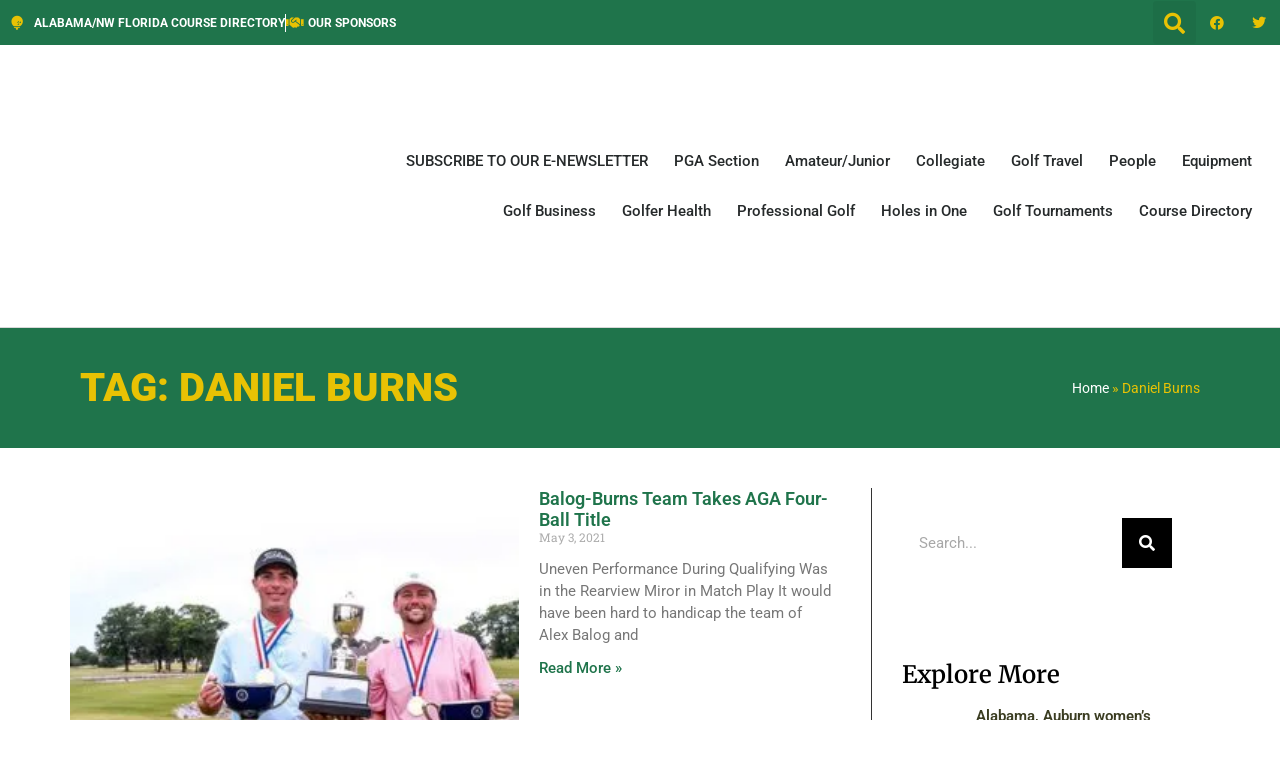

--- FILE ---
content_type: text/html; charset=UTF-8
request_url: https://alabamagolfnews.com/tag/daniel-burns/
body_size: 47501
content:
<!doctype html><html lang="en-US"><head><script data-no-optimize="1">var litespeed_docref=sessionStorage.getItem("litespeed_docref");litespeed_docref&&(Object.defineProperty(document,"referrer",{get:function(){return litespeed_docref}}),sessionStorage.removeItem("litespeed_docref"));</script> <meta charset="UTF-8"><meta name="viewport" content="width=device-width, initial-scale=1"><link rel="profile" href="https://gmpg.org/xfn/11"><meta name='robots' content='index, follow, max-image-preview:large, max-snippet:-1, max-video-preview:-1' /><title>Daniel Burns Archives - Alabama Golf News</title><link rel="canonical" href="https://alabamagolfnews.com/tag/daniel-burns/" /><meta property="og:locale" content="en_US" /><meta property="og:type" content="article" /><meta property="og:title" content="Daniel Burns Archives - Alabama Golf News" /><meta property="og:url" content="https://alabamagolfnews.com/tag/daniel-burns/" /><meta property="og:site_name" content="Alabama Golf News" /><meta name="twitter:card" content="summary_large_image" /><meta name="twitter:site" content="@alabama_golf" /> <script type="application/ld+json" class="yoast-schema-graph">{"@context":"https://schema.org","@graph":[{"@type":"CollectionPage","@id":"https://alabamagolfnews.com/tag/daniel-burns/","url":"https://alabamagolfnews.com/tag/daniel-burns/","name":"Daniel Burns Archives - Alabama Golf News","isPartOf":{"@id":"https://alabamagolfnews.com/#website"},"primaryImageOfPage":{"@id":"https://alabamagolfnews.com/tag/daniel-burns/#primaryimage"},"image":{"@id":"https://alabamagolfnews.com/tag/daniel-burns/#primaryimage"},"thumbnailUrl":"https://alabamagolfnews.com/wp-content/uploads/2021/05/Four-Ball-Champions-2021-e1620047324600.jpg","breadcrumb":{"@id":"https://alabamagolfnews.com/tag/daniel-burns/#breadcrumb"},"inLanguage":"en-US"},{"@type":"ImageObject","inLanguage":"en-US","@id":"https://alabamagolfnews.com/tag/daniel-burns/#primaryimage","url":"https://alabamagolfnews.com/wp-content/uploads/2021/05/Four-Ball-Champions-2021-e1620047324600.jpg","contentUrl":"https://alabamagolfnews.com/wp-content/uploads/2021/05/Four-Ball-Champions-2021-e1620047324600.jpg","width":690,"height":458,"caption":"Fur Ball Champions"},{"@type":"BreadcrumbList","@id":"https://alabamagolfnews.com/tag/daniel-burns/#breadcrumb","itemListElement":[{"@type":"ListItem","position":1,"name":"Home","item":"https://alabamagolfnews.com/"},{"@type":"ListItem","position":2,"name":"Daniel Burns"}]},{"@type":"WebSite","@id":"https://alabamagolfnews.com/#website","url":"https://alabamagolfnews.com/","name":"Alabama Golf News","description":"Your Best Source for News about Alabama Golf","publisher":{"@id":"https://alabamagolfnews.com/#organization"},"potentialAction":[{"@type":"SearchAction","target":{"@type":"EntryPoint","urlTemplate":"https://alabamagolfnews.com/?s={search_term_string}"},"query-input":{"@type":"PropertyValueSpecification","valueRequired":true,"valueName":"search_term_string"}}],"inLanguage":"en-US"},{"@type":"Organization","@id":"https://alabamagolfnews.com/#organization","name":"Alabama Golf News","url":"https://alabamagolfnews.com/","logo":{"@type":"ImageObject","inLanguage":"en-US","@id":"https://alabamagolfnews.com/#/schema/logo/image/","url":"https://alabamagolfnews.com/wp-content/uploads/2020/03/alabama-logo-1.png","contentUrl":"https://alabamagolfnews.com/wp-content/uploads/2020/03/alabama-logo-1.png","width":252,"height":70,"caption":"Alabama Golf News"},"image":{"@id":"https://alabamagolfnews.com/#/schema/logo/image/"},"sameAs":["https://www.facebook.com/AlabamaGolfNews","https://x.com/alabama_golf"]}]}</script> <link rel='dns-prefetch' href='//analytics.aweber.com' /><link rel='dns-prefetch' href='//t.ly' /><link rel='dns-prefetch' href='//www.googletagmanager.com' /><link rel="alternate" type="application/rss+xml" title="Alabama Golf News &raquo; Feed" href="https://alabamagolfnews.com/feed/" /><link rel="alternate" type="application/rss+xml" title="Alabama Golf News &raquo; Comments Feed" href="https://alabamagolfnews.com/comments/feed/" /><link rel="alternate" type="application/rss+xml" title="Alabama Golf News &raquo; Daniel Burns Tag Feed" href="https://alabamagolfnews.com/tag/daniel-burns/feed/" /><style>.lazyload,
			.lazyloading {
				max-width: 100%;
			}</style><script id="alaba-ready" type="litespeed/javascript">window.advanced_ads_ready=function(e,a){a=a||"complete";var d=function(e){return"interactive"===a?"loading"!==e:"complete"===e};d(document.readyState)?e():document.addEventListener("readystatechange",(function(a){d(a.target.readyState)&&e()}),{once:"interactive"===a})},window.advanced_ads_ready_queue=window.advanced_ads_ready_queue||[]</script> <style id='wp-img-auto-sizes-contain-inline-css'>img:is([sizes=auto i],[sizes^="auto," i]){contain-intrinsic-size:3000px 1500px}
/*# sourceURL=wp-img-auto-sizes-contain-inline-css */</style><style id="litespeed-ccss">:root{--wp--preset--aspect-ratio--square:1;--wp--preset--aspect-ratio--4-3:4/3;--wp--preset--aspect-ratio--3-4:3/4;--wp--preset--aspect-ratio--3-2:3/2;--wp--preset--aspect-ratio--2-3:2/3;--wp--preset--aspect-ratio--16-9:16/9;--wp--preset--aspect-ratio--9-16:9/16;--wp--preset--color--black:#000000;--wp--preset--color--cyan-bluish-gray:#abb8c3;--wp--preset--color--white:#ffffff;--wp--preset--color--pale-pink:#f78da7;--wp--preset--color--vivid-red:#cf2e2e;--wp--preset--color--luminous-vivid-orange:#ff6900;--wp--preset--color--luminous-vivid-amber:#fcb900;--wp--preset--color--light-green-cyan:#7bdcb5;--wp--preset--color--vivid-green-cyan:#00d084;--wp--preset--color--pale-cyan-blue:#8ed1fc;--wp--preset--color--vivid-cyan-blue:#0693e3;--wp--preset--color--vivid-purple:#9b51e0;--wp--preset--gradient--vivid-cyan-blue-to-vivid-purple:linear-gradient(135deg,rgba(6,147,227,1) 0%,rgb(155,81,224) 100%);--wp--preset--gradient--light-green-cyan-to-vivid-green-cyan:linear-gradient(135deg,rgb(122,220,180) 0%,rgb(0,208,130) 100%);--wp--preset--gradient--luminous-vivid-amber-to-luminous-vivid-orange:linear-gradient(135deg,rgba(252,185,0,1) 0%,rgba(255,105,0,1) 100%);--wp--preset--gradient--luminous-vivid-orange-to-vivid-red:linear-gradient(135deg,rgba(255,105,0,1) 0%,rgb(207,46,46) 100%);--wp--preset--gradient--very-light-gray-to-cyan-bluish-gray:linear-gradient(135deg,rgb(238,238,238) 0%,rgb(169,184,195) 100%);--wp--preset--gradient--cool-to-warm-spectrum:linear-gradient(135deg,rgb(74,234,220) 0%,rgb(151,120,209) 20%,rgb(207,42,186) 40%,rgb(238,44,130) 60%,rgb(251,105,98) 80%,rgb(254,248,76) 100%);--wp--preset--gradient--blush-light-purple:linear-gradient(135deg,rgb(255,206,236) 0%,rgb(152,150,240) 100%);--wp--preset--gradient--blush-bordeaux:linear-gradient(135deg,rgb(254,205,165) 0%,rgb(254,45,45) 50%,rgb(107,0,62) 100%);--wp--preset--gradient--luminous-dusk:linear-gradient(135deg,rgb(255,203,112) 0%,rgb(199,81,192) 50%,rgb(65,88,208) 100%);--wp--preset--gradient--pale-ocean:linear-gradient(135deg,rgb(255,245,203) 0%,rgb(182,227,212) 50%,rgb(51,167,181) 100%);--wp--preset--gradient--electric-grass:linear-gradient(135deg,rgb(202,248,128) 0%,rgb(113,206,126) 100%);--wp--preset--gradient--midnight:linear-gradient(135deg,rgb(2,3,129) 0%,rgb(40,116,252) 100%);--wp--preset--font-size--small:13px;--wp--preset--font-size--medium:20px;--wp--preset--font-size--large:36px;--wp--preset--font-size--x-large:42px;--wp--preset--spacing--20:0.44rem;--wp--preset--spacing--30:0.67rem;--wp--preset--spacing--40:1rem;--wp--preset--spacing--50:1.5rem;--wp--preset--spacing--60:2.25rem;--wp--preset--spacing--70:3.38rem;--wp--preset--spacing--80:5.06rem;--wp--preset--shadow--natural:6px 6px 9px rgba(0, 0, 0, 0.2);--wp--preset--shadow--deep:12px 12px 50px rgba(0, 0, 0, 0.4);--wp--preset--shadow--sharp:6px 6px 0px rgba(0, 0, 0, 0.2);--wp--preset--shadow--outlined:6px 6px 0px -3px rgba(255, 255, 255, 1), 6px 6px rgba(0, 0, 0, 1);--wp--preset--shadow--crisp:6px 6px 0px rgba(0, 0, 0, 1)}:root{--wp--style--global--content-size:800px;--wp--style--global--wide-size:1200px}:where(body){margin:0}:root{--wp--style--block-gap:24px}body{padding-top:0;padding-right:0;padding-bottom:0;padding-left:0}a:where(:not(.wp-element-button)){text-decoration:underline}html{line-height:1.15;-webkit-text-size-adjust:100%}*,:after,:before{box-sizing:border-box}body{background-color:#fff;color:#333;font-family:-apple-system,BlinkMacSystemFont,Segoe UI,Roboto,Helvetica Neue,Arial,Noto Sans,sans-serif,Apple Color Emoji,Segoe UI Emoji,Segoe UI Symbol,Noto Color Emoji;font-size:1rem;font-weight:400;line-height:1.5;margin:0;-webkit-font-smoothing:antialiased;-moz-osx-font-smoothing:grayscale}h1{color:inherit;font-family:inherit;font-weight:500;line-height:1.2;margin-block-end:1rem;margin-block-start:.5rem}h1{font-size:2.5rem}p{margin-block-end:.9rem;margin-block-start:0}a{background-color:#fff0;color:#c36;text-decoration:none}a:not([href]):not([tabindex]){color:inherit;text-decoration:none}img{border-style:none;height:auto;max-width:100%}label{display:inline-block;line-height:1;vertical-align:middle}button,input{font-family:inherit;font-size:1rem;line-height:1.5;margin:0}input[type=search]{border:1px solid #666;border-radius:3px;padding:.5rem 1rem;width:100%}button,input{overflow:visible}button{text-transform:none}[type=submit],button{-webkit-appearance:button;width:auto}[type=submit],button{background-color:#fff0;border:1px solid #c36;border-radius:3px;color:#c36;display:inline-block;font-size:1rem;font-weight:400;padding:.5rem 1rem;text-align:center;white-space:nowrap}[type=checkbox]{box-sizing:border-box;padding:0}[type=search]{-webkit-appearance:textfield;outline-offset:-2px}[type=search]::-webkit-search-decoration{-webkit-appearance:none}::-webkit-file-upload-button{-webkit-appearance:button;font:inherit}li,ul{background:#fff0;border:0;font-size:100%;margin-block-end:0;margin-block-start:0;outline:0;vertical-align:baseline}.screen-reader-text{clip:rect(1px,1px,1px,1px);height:1px;overflow:hidden;position:absolute!important;width:1px;word-wrap:normal!important}:root{--direction-multiplier:1}.elementor-screen-only,.screen-reader-text{height:1px;margin:-1px;overflow:hidden;padding:0;position:absolute;top:-10000em;width:1px;clip:rect(0,0,0,0);border:0}.elementor *,.elementor :after,.elementor :before{box-sizing:border-box}.elementor a{box-shadow:none;text-decoration:none}.elementor img{border:none;border-radius:0;box-shadow:none;height:auto;max-width:100%}.elementor-widget-wrap .elementor-element.elementor-widget__width-auto{max-width:100%}.elementor-element{--flex-direction:initial;--flex-wrap:initial;--justify-content:initial;--align-items:initial;--align-content:initial;--gap:initial;--flex-basis:initial;--flex-grow:initial;--flex-shrink:initial;--order:initial;--align-self:initial;align-self:var(--align-self);flex-basis:var(--flex-basis);flex-grow:var(--flex-grow);flex-shrink:var(--flex-shrink);order:var(--order)}.elementor-element:where(.e-con-full,.elementor-widget){align-content:var(--align-content);align-items:var(--align-items);flex-direction:var(--flex-direction);flex-wrap:var(--flex-wrap);gap:var(--row-gap) var(--column-gap);justify-content:var(--justify-content)}@media (max-width:1024px){.elementor-tablet-align-center{text-align:center}}@media (max-width:767px){.elementor-mobile-align-center{text-align:center}.elementor-mobile-align-left{text-align:left}}:root{--page-title-display:block}.elementor-page-title{display:var(--page-title-display)}.elementor-section{position:relative}.elementor-section .elementor-container{display:flex;margin-left:auto;margin-right:auto;position:relative}@media (max-width:1024px){.elementor-section .elementor-container{flex-wrap:wrap}}.elementor-section.elementor-section-boxed>.elementor-container{max-width:1140px}.elementor-section.elementor-section-items-middle>.elementor-container{align-items:center}.elementor-widget-wrap{align-content:flex-start;flex-wrap:wrap;position:relative;width:100%}.elementor:not(.elementor-bc-flex-widget) .elementor-widget-wrap{display:flex}.elementor-widget-wrap>.elementor-element{width:100%}.elementor-widget{position:relative}.elementor-widget:not(:last-child){margin-bottom:var(--kit-widget-spacing,20px)}.elementor-widget:not(:last-child).elementor-widget__width-auto{margin-bottom:0}.elementor-column{display:flex;min-height:1px;position:relative}.elementor-column-gap-default>.elementor-column>.elementor-element-populated{padding:10px}@media (min-width:768px){.elementor-column.elementor-col-33{width:33.333%}.elementor-column.elementor-col-50{width:50%}.elementor-column.elementor-col-66{width:66.666%}.elementor-column.elementor-col-100{width:100%}}@media (max-width:767px){.elementor-column{width:100%}}.elementor-grid{display:grid;grid-column-gap:var(--grid-column-gap);grid-row-gap:var(--grid-row-gap)}.elementor-grid .elementor-grid-item{min-width:0}.elementor-grid-0 .elementor-grid{display:inline-block;margin-bottom:calc(-1*var(--grid-row-gap));width:100%;word-spacing:var(--grid-column-gap)}.elementor-grid-0 .elementor-grid .elementor-grid-item{display:inline-block;margin-bottom:var(--grid-row-gap);word-break:break-word}@media (prefers-reduced-motion:no-preference){html{scroll-behavior:smooth}}.elementor-heading-title{line-height:1;margin:0;padding:0}.elementor-icon{color:#69727d;display:inline-block;font-size:50px;line-height:1;text-align:center}.elementor-icon i{display:block;height:1em;position:relative;width:1em}.elementor-icon i:before{left:50%;position:absolute;transform:translateX(-50%)}.elementor-shape-square .elementor-icon{border-radius:0}@media (max-width:767px){.elementor .elementor-hidden-mobile{display:none}}@media (min-width:768px) and (max-width:1024px){.elementor .elementor-hidden-tablet{display:none}}@media (min-width:1025px) and (max-width:99999px){.elementor .elementor-hidden-desktop{display:none}}.elementor-kit-2420{--e-global-color-primary:#1F744B;--e-global-color-secondary:#3B3D22;--e-global-color-text:#525252;--e-global-color-accent:#1682D5;--e-global-color-f1c307e:#76B6EF;--e-global-color-778047b:#C1D5E4;--e-global-color-0d58711:#645C44;--e-global-color-5d464a4:#334C5F;--e-global-color-836ff9a:#89A737;--e-global-color-25243ff:#3F5616;--e-global-color-8e43c45:#A6A15A;--e-global-color-3f1c292:#233A11;--e-global-color-c98cd0f:#668CAF;--e-global-color-566d236:#FFFFFF;--e-global-color-93c8b8e:#000000;--e-global-color-f5ead01:#E8C204;--e-global-typography-primary-font-family:"Roboto";--e-global-typography-primary-font-weight:600;--e-global-typography-secondary-font-family:"Roboto Slab";--e-global-typography-secondary-font-weight:400;--e-global-typography-text-font-family:"Roboto";--e-global-typography-text-font-weight:400;--e-global-typography-accent-font-family:"Roboto";--e-global-typography-accent-font-weight:500}.elementor-kit-2420 button{background-color:var(--e-global-color-primary);font-family:var(--e-global-typography-primary-font-family),Sans-serif;font-weight:var(--e-global-typography-primary-font-weight);color:var(--e-global-color-566d236)}.elementor-section.elementor-section-boxed>.elementor-container{max-width:1140px}.elementor-widget:not(:last-child){margin-block-end:20px}.elementor-element{--widgets-spacing:20px 20px;--widgets-spacing-row:20px;--widgets-spacing-column:20px}@media (max-width:1024px){.elementor-section.elementor-section-boxed>.elementor-container{max-width:1024px}}@media (max-width:767px){.elementor-section.elementor-section-boxed>.elementor-container{max-width:767px}}.elementor-widget.elementor-icon-list--layout-inline .elementor-widget-container{overflow:hidden}.elementor-widget .elementor-icon-list-items.elementor-inline-items{display:flex;flex-wrap:wrap;margin-inline:-8px}.elementor-widget .elementor-icon-list-items.elementor-inline-items .elementor-inline-item{word-break:break-word}.elementor-widget .elementor-icon-list-items.elementor-inline-items .elementor-icon-list-item{margin-inline:8px}.elementor-widget .elementor-icon-list-items.elementor-inline-items .elementor-icon-list-item:after{border-width:0;border-inline-start-width:1px;border-style:solid;height:100%;inset-inline-end:-8px;inset-inline-start:auto;position:relative;width:auto}.elementor-widget .elementor-icon-list-items{list-style-type:none;margin:0;padding:0}.elementor-widget .elementor-icon-list-item{margin:0;padding:0;position:relative}.elementor-widget .elementor-icon-list-item:after{inset-block-end:0;position:absolute;width:100%}.elementor-widget .elementor-icon-list-item,.elementor-widget .elementor-icon-list-item a{align-items:var(--icon-vertical-align,center);display:flex;font-size:inherit}.elementor-widget .elementor-icon-list-icon+.elementor-icon-list-text{align-self:center;padding-inline-start:5px}.elementor-widget .elementor-icon-list-icon{display:flex;inset-block-start:var(--icon-vertical-offset,initial);position:relative}.elementor-widget .elementor-icon-list-icon i{font-size:var(--e-icon-list-icon-size);width:1.25em}.elementor-widget.elementor-widget-icon-list .elementor-icon-list-icon{text-align:var(--e-icon-list-icon-align)}.elementor-widget.elementor-list-item-link-full_width a{width:100%}.elementor-widget:not(.elementor-align-right) .elementor-icon-list-item:after{inset-inline-start:0}.elementor-widget:not(.elementor-align-left) .elementor-icon-list-item:after{inset-inline-end:0}@media (min-width:-1){.elementor-widget:not(.elementor-widescreen-align-right) .elementor-icon-list-item:after{inset-inline-start:0}.elementor-widget:not(.elementor-widescreen-align-left) .elementor-icon-list-item:after{inset-inline-end:0}}@media (max-width:-1){.elementor-widget:not(.elementor-laptop-align-right) .elementor-icon-list-item:after{inset-inline-start:0}.elementor-widget:not(.elementor-laptop-align-left) .elementor-icon-list-item:after{inset-inline-end:0}.elementor-widget:not(.elementor-tablet_extra-align-right) .elementor-icon-list-item:after{inset-inline-start:0}.elementor-widget:not(.elementor-tablet_extra-align-left) .elementor-icon-list-item:after{inset-inline-end:0}}@media (max-width:1024px){.elementor-widget.elementor-tablet-align-center .elementor-icon-list-item,.elementor-widget.elementor-tablet-align-center .elementor-icon-list-item a{justify-content:center}.elementor-widget.elementor-tablet-align-center .elementor-icon-list-item:after{margin:auto}.elementor-widget.elementor-tablet-align-center .elementor-inline-items{justify-content:center}.elementor-widget:not(.elementor-tablet-align-right) .elementor-icon-list-item:after{inset-inline-start:0}.elementor-widget:not(.elementor-tablet-align-left) .elementor-icon-list-item:after{inset-inline-end:0}}@media (max-width:-1){.elementor-widget:not(.elementor-mobile_extra-align-right) .elementor-icon-list-item:after{inset-inline-start:0}.elementor-widget:not(.elementor-mobile_extra-align-left) .elementor-icon-list-item:after{inset-inline-end:0}}@media (max-width:767px){.elementor-widget.elementor-mobile-align-center .elementor-icon-list-item,.elementor-widget.elementor-mobile-align-center .elementor-icon-list-item a{justify-content:center}.elementor-widget.elementor-mobile-align-center .elementor-icon-list-item:after{margin:auto}.elementor-widget.elementor-mobile-align-center .elementor-inline-items{justify-content:center}.elementor-widget.elementor-mobile-align-left .elementor-icon-list-item,.elementor-widget.elementor-mobile-align-left .elementor-icon-list-item a{justify-content:flex-start;text-align:left}.elementor-widget.elementor-mobile-align-left .elementor-inline-items{justify-content:flex-start}.elementor-widget:not(.elementor-mobile-align-right) .elementor-icon-list-item:after{inset-inline-start:0}.elementor-widget:not(.elementor-mobile-align-left) .elementor-icon-list-item:after{inset-inline-end:0}}.elementor .elementor-element ul.elementor-icon-list-items{padding:0}.elementor-search-form{display:block}.elementor-search-form button,.elementor-search-form input[type=search]{-webkit-appearance:none;-moz-appearance:none;background:none;border:0;display:inline-block;font-size:15px;line-height:1;margin:0;min-width:0;padding:0;vertical-align:middle;white-space:normal}.elementor-search-form button{background-color:#69727d;border-radius:0;color:#fff;font-size:var(--e-search-form-submit-icon-size,16px)}.elementor-search-form__container{border:0 solid #fff0;display:flex;min-height:50px;overflow:hidden}.elementor-search-form__container:not(.elementor-search-form--full-screen){background:#f1f2f3}.elementor-search-form__input{color:#3f444b;flex-basis:100%}.elementor-search-form__input::-moz-placeholder{color:inherit;font-family:inherit;opacity:.6}.elementor-search-form__submit{font-size:var(--e-search-form-submit-icon-size,16px)}.elementor-search-form .elementor-search-form__submit{border:none;border-radius:0;color:var(--e-search-form-submit-text-color,#fff)}.elementor-search-form--skin-full_screen .elementor-search-form input[type=search].elementor-search-form__input{border:solid #fff;border-width:0 0 1px;color:#fff;font-size:50px;line-height:1.5;text-align:center}.elementor-search-form--skin-full_screen .elementor-search-form__toggle{color:var(--e-search-form-toggle-color,#33373d);display:inline-block;font-size:var(--e-search-form-toggle-size,33px);vertical-align:middle}.elementor-search-form--skin-full_screen .elementor-search-form__toggle i{background-color:var(--e-search-form-toggle-background-color,rgb(0 0 0 / .05));border-color:var(--e-search-form-toggle-color,#33373d);border-radius:var(--e-search-form-toggle-border-radius,3px);border-style:solid;border-width:var(--e-search-form-toggle-border-width,0);display:block;height:var(--e-search-form-toggle-size,33px);position:relative;width:var(--e-search-form-toggle-size,33px)}.elementor-search-form--skin-full_screen .elementor-search-form__toggle i:before{left:50%;position:absolute;top:50%;transform:translate(-50%,-50%)}.elementor-search-form--skin-full_screen .elementor-search-form__toggle i:before{font-size:var(--e-search-form-toggle-icon-size,.55em)}.elementor-search-form--skin-full_screen .elementor-search-form__container{align-items:center;background-color:rgb(0 0 0/.8);bottom:0;height:100vh;left:0;padding:0 15%;position:fixed;right:0;top:0;z-index:9998}.elementor-search-form--skin-full_screen .elementor-search-form__container:not(.elementor-search-form--full-screen){opacity:0;overflow:hidden;transform:scale(0)}.elementor-search-form--skin-full_screen .elementor-search-form__container:not(.elementor-search-form--full-screen) .dialog-lightbox-close-button{display:none}.fab,.fas{-moz-osx-font-smoothing:grayscale;-webkit-font-smoothing:antialiased;display:inline-block;font-style:normal;font-variant:normal;text-rendering:auto;line-height:1}.fa-angle-right:before{content:""}.fa-facebook:before{content:""}.fa-facebook-f:before{content:""}.fa-golf-ball:before{content:""}.fa-handshake:before{content:""}.fa-linkedin:before{content:""}.fa-search:before{content:""}.fa-twitter:before{content:""}.fas{font-family:"Font Awesome 5 Free";font-weight:900}.elementor-widget-social-icons.elementor-grid-0 .elementor-widget-container{font-size:0;line-height:1}.elementor-widget-social-icons .elementor-grid{grid-column-gap:var(--grid-column-gap,5px);grid-row-gap:var(--grid-row-gap,5px);grid-template-columns:var(--grid-template-columns);justify-content:var(--justify-content,center);justify-items:var(--justify-content,center)}.elementor-icon.elementor-social-icon{font-size:var(--icon-size,25px);height:calc(var(--icon-size, 25px) + 2*var(--icon-padding, .5em));line-height:var(--icon-size,25px);width:calc(var(--icon-size, 25px) + 2*var(--icon-padding, .5em))}.elementor-social-icon{--e-social-icon-icon-color:#fff;align-items:center;background-color:#69727d;display:inline-flex;justify-content:center;text-align:center}.elementor-social-icon i{color:var(--e-social-icon-icon-color)}.elementor-social-icon:last-child{margin:0}.elementor-social-icon-facebook,.elementor-social-icon-facebook-f{background-color:#3b5998}.elementor-social-icon-twitter{background-color:#1da1f2}.elementor-widget-image{text-align:center}.elementor-widget-image a{display:inline-block}.elementor-widget-image img{display:inline-block;vertical-align:middle}.elementor-item:after,.elementor-item:before{display:block;position:absolute}.elementor-item:not(:hover):not(:focus):not(.elementor-item-active):not(.highlighted):after,.elementor-item:not(:hover):not(:focus):not(.elementor-item-active):not(.highlighted):before{opacity:0}.e--pointer-underline .elementor-item:after,.e--pointer-underline .elementor-item:before{background-color:#3f444b;height:3px;left:0;width:100%;z-index:2}.e--pointer-underline .elementor-item:after{bottom:0;content:""}.elementor-nav-menu--main .elementor-nav-menu a{padding:13px 20px}.elementor-nav-menu--layout-horizontal{display:flex}.elementor-nav-menu--layout-horizontal .elementor-nav-menu{display:flex;flex-wrap:wrap}.elementor-nav-menu--layout-horizontal .elementor-nav-menu a{flex-grow:1;white-space:nowrap}.elementor-nav-menu--layout-horizontal .elementor-nav-menu>li{display:flex}.elementor-nav-menu--layout-horizontal .elementor-nav-menu>li:not(:first-child)>a{margin-inline-start:var(--e-nav-menu-horizontal-menu-item-margin)}.elementor-nav-menu--layout-horizontal .elementor-nav-menu>li:not(:last-child)>a{margin-inline-end:var(--e-nav-menu-horizontal-menu-item-margin)}.elementor-nav-menu--layout-horizontal .elementor-nav-menu>li:not(:last-child):after{align-self:center;border-color:var(--e-nav-menu-divider-color,#000);border-left-style:var(--e-nav-menu-divider-style,solid);border-left-width:var(--e-nav-menu-divider-width,2px);content:var(--e-nav-menu-divider-content,none);height:var(--e-nav-menu-divider-height,35%)}.elementor-nav-menu__align-end .elementor-nav-menu{justify-content:flex-end;margin-inline-start:auto}.elementor-widget-nav-menu .elementor-widget-container{display:flex;flex-direction:column}.elementor-nav-menu{position:relative;z-index:2}.elementor-nav-menu:after{clear:both;content:" ";display:block;font:0/0 serif;height:0;overflow:hidden;visibility:hidden}.elementor-nav-menu,.elementor-nav-menu li{display:block;line-height:normal;list-style:none;margin:0;padding:0}.elementor-nav-menu a,.elementor-nav-menu li{position:relative}.elementor-nav-menu li{border-width:0}.elementor-nav-menu a{align-items:center;display:flex}.elementor-nav-menu a{line-height:20px;padding:10px 20px}.elementor-menu-toggle{align-items:center;background-color:rgb(0 0 0/.05);border:0 solid;border-radius:3px;color:#33373d;display:flex;font-size:var(--nav-menu-icon-size,22px);justify-content:center;padding:.25em}.elementor-menu-toggle:not(.elementor-active) .elementor-menu-toggle__icon--close{display:none}.elementor-nav-menu--dropdown{background-color:#fff;font-size:13px}.elementor-nav-menu--dropdown.elementor-nav-menu__container{margin-top:10px;overflow-x:hidden;overflow-y:auto;transform-origin:top}.elementor-nav-menu--dropdown a{color:#33373d}.elementor-nav-menu--toggle{--menu-height:100vh}.elementor-nav-menu--toggle .elementor-menu-toggle:not(.elementor-active)+.elementor-nav-menu__container{max-height:0;overflow:hidden;transform:scaleY(0)}.elementor-nav-menu--stretch .elementor-nav-menu__container.elementor-nav-menu--dropdown{position:absolute;z-index:9997}@media (max-width:1024px){.elementor-nav-menu--dropdown-tablet .elementor-nav-menu--main{display:none}}@media (min-width:1025px){.elementor-nav-menu--dropdown-tablet .elementor-menu-toggle,.elementor-nav-menu--dropdown-tablet .elementor-nav-menu--dropdown{display:none}.elementor-nav-menu--dropdown-tablet nav.elementor-nav-menu--dropdown.elementor-nav-menu__container{overflow-y:hidden}}.elementor-post-info__terms-list{display:inline-block}.elementor-icon-list-items .elementor-icon-list-item .elementor-icon-list-text{display:inline-block}.elementor-icon-list-items .elementor-icon-list-item .elementor-icon-list-text a,.elementor-icon-list-items .elementor-icon-list-item .elementor-icon-list-text span{display:inline}.elementor-share-buttons--color-custom.elementor-share-buttons--skin-gradient .elementor-share-btn{background-color:var(--e-share-buttons-primary-color,#ea4335)}.elementor-share-buttons--color-custom.elementor-share-buttons--skin-gradient .elementor-share-btn__icon{color:var(--e-share-buttons-secondary-color,#fff)}.elementor-share-buttons--skin-gradient{--direction-multiplier:1}.elementor-share-buttons--skin-gradient.elementor-share-buttons--view-icon .elementor-share-btn__icon{background-image:linear-gradient(calc(90deg*var(--direction-multiplier, 1)),rgb(0 0 0/.12),transparent)}.elementor-share-buttons--skin-gradient .elementor-share-btn{background-color:var(--e-share-buttons-primary-color,#ea4335)}.elementor-share-buttons--skin-gradient .elementor-share-btn__icon{color:var(--e-share-buttons-secondary-color,#fff)}.elementor-share-buttons--view-icon .elementor-share-btn{justify-content:center}.elementor-share-buttons--view-icon .elementor-share-btn__icon{flex-grow:1;justify-content:center}.elementor-share-btn{align-items:center;display:flex;font-size:10px;height:4.5em;justify-content:flex-start;overflow:hidden}.elementor-share-btn__icon{align-items:center;align-self:stretch;display:flex;justify-content:center;position:relative;width:4.5em}.elementor-share-btn__icon i{font-size:var(--e-share-buttons-icon-size,1.7em)}.elementor-widget-share-buttons{text-align:var(--alignment,inherit);-moz-text-align-last:var(--alignment,inherit);text-align-last:var(--alignment,inherit)}.elementor-widget-share-buttons.elementor-grid-0 .elementor-widget-container{font-size:0}.fab{font-family:"Font Awesome 5 Brands";font-weight:400}[class*=" eicon-"],[class^=eicon]{display:inline-block;font-family:eicons;font-size:inherit;font-weight:400;font-style:normal;font-variant:normal;line-height:1;text-rendering:auto;-webkit-font-smoothing:antialiased;-moz-osx-font-smoothing:grayscale}.eicon-menu-bar:before{content:""}.eicon-close:before{content:""}form input[type=search]::-webkit-input-placeholder{opacity:.5}.uael-nav-menu li,.uael-nav-menu ul,ul.uael-nav-menu{list-style:none!important;margin:0;padding:0}.uael-nav-menu li.menu-item{position:relative}.elementor-widget-uael-nav-menu .elementor-widget-container,.uael-nav-menu a.uael-menu-item,.uael-nav-menu__layout-horizontal,.uael-nav-menu__layout-horizontal .uael-nav-menu,.uael-nav-menu__toggle,div.uael-nav-menu{-js-display:flex;display:-webkit-box;display:-webkit-flex;display:-moz-box;display:-ms-flexbox;display:flex}.elementor-widget-uael-nav-menu .elementor-widget-container,div.uael-nav-menu{-webkit-box-orient:vertical;-webkit-box-direction:normal;-webkit-flex-direction:column;-moz-box-orient:vertical;-moz-box-direction:normal;-ms-flex-direction:column;flex-direction:column}.uael-nav-menu__layout-horizontal .uael-nav-menu{-webkit-flex-wrap:wrap;-ms-flex-wrap:wrap;flex-wrap:wrap}.uael-layout-horizontal .uael-nav-menu__toggle{display:none}.uael-layout-horizontal .uael-nav-menu__toggle{visibility:hidden;opacity:0}.uael-nav-menu:after,.uael-nav-menu:before{content:"";display:table;clear:both}.uael-nav-menu__align-right .uael-nav-menu{margin-left:auto}.uael-nav-menu__align-right .uael-nav-menu{-webkit-box-pack:end;-ms-flex-pack:end;-webkit-justify-content:flex-end;-moz-box-pack:end;justify-content:flex-end}.uael-nav-menu a.uael-menu-item{line-height:1;text-decoration:none;-webkit-box-pack:justify;-moz-box-pack:justify;-ms-flex-pack:justify;-webkit-box-shadow:none;box-shadow:none;-webkit-box-align:center;-webkit-align-items:center;-moz-box-align:center;-ms-flex-align:center;align-items:center;-webkit-justify-content:space-between;justify-content:space-between}.uael-nav-menu__layout-horizontal{font-size:0}.uael-nav-menu__layout-horizontal li.menu-item{font-size:medium}.uael-nav-menu-icon{border:0 solid}.uael-nav-menu__toggle{font-size:22px;border:0 solid;-webkit-border-radius:3px;border-radius:3px;color:#494c4f;position:relative}.uael-nav-menu-icon{display:inline-block;line-height:1;text-align:center}.uael-nav-menu .menu-item a:after,.uael-nav-menu .menu-item a:before{display:block;position:absolute}.uael-nav-menu .menu-item a.uael-menu-item:not(:hover):not(:focus):not(.current-menu-item):not(.highlighted):after,.uael-nav-menu .menu-item a.uael-menu-item:not(:hover):not(:focus):not(.current-menu-item):not(.highlighted):before{opacity:0}@media only screen and (max-width:1024px){.uael-nav-menu__breakpoint-tablet .uael-nav-menu,.uael-nav-menu__breakpoint-tablet .uael-nav-menu__layout-horizontal li{width:100%;margin-right:0}.uael-nav-menu__breakpoint-tablet .uael-layout-horizontal .uael-nav-menu__toggle{display:block}.uael-nav-menu__breakpoint-tablet .uael-nav-menu__layout-horizontal,.uael-nav-menu__breakpoint-tablet .uael-nav-menu__layout-horizontal .uael-nav-menu{visibility:hidden;opacity:0}.uael-nav-menu__breakpoint-tablet .uael-layout-horizontal .uael-nav-menu__toggle{visibility:visible;opacity:1}.uael-nav-menu__breakpoint-tablet .uael-nav-menu__layout-horizontal{height:0}.uael-nav-menu__breakpoint-tablet .uael-layout-horizontal .uael-nav-menu__toggle{display:block}.elementor-widget-uael-nav-menu.uael-nav-menu__breakpoint-tablet .uael-nav-menu-layout:not(.uael-pointer__framed) .menu-item.parent a.uael-menu-item:after,.elementor-widget-uael-nav-menu.uael-nav-menu__breakpoint-tablet .uael-nav-menu-layout:not(.uael-pointer__framed) .menu-item.parent a.uael-menu-item:before{background-color:unset!important}}@media only screen and (max-width:767px){.elementor-widget-uael-nav-menu.uael-nav-menu__breakpoint-tablet .uael-nav-menu-layout:not(.uael-pointer__framed) .menu-item.parent a.uael-menu-item:after,.elementor-widget-uael-nav-menu.uael-nav-menu__breakpoint-tablet .uael-nav-menu-layout:not(.uael-pointer__framed) .menu-item.parent a.uael-menu-item:before{background-color:unset!important}}@media only screen and (max-width:1024px){.uael-nav-menu-toggle-label-yes .uael-layout-horizontal .uael-nav-menu__toggle{-js-display:flex;display:-webkit-box;display:-webkit-flex;display:-moz-box;display:-ms-flexbox;display:flex;-webkit-box-pack:center;-webkit-justify-content:center;-moz-box-pack:center;-ms-flex-pack:center;justify-content:center;-webkit-box-align:center;-webkit-align-items:center;-moz-box-align:center;-ms-flex-align:center;align-items:center}}.fab{font-family:"Font Awesome 5 Brands";font-weight:400}.elementor-share-buttons--align-left .elementor-grid{text-align:left}input::-webkit-inner-spin-button,input::-webkit-outer-spin-button{-webkit-appearance:none;-moz-appearance:none;appearance:none;margin:0}.elementor-widget-social-icons.elementor-grid-0 .elementor-widget-container{font-size:0;line-height:1}.elementor-widget-social-icons .elementor-grid{grid-column-gap:var(--grid-column-gap,5px);grid-row-gap:var(--grid-row-gap,5px);grid-template-columns:var(--grid-template-columns);justify-content:var(--justify-content,center);justify-items:var(--justify-content,center)}.elementor-icon.elementor-social-icon{font-size:var(--icon-size,25px);height:calc(var(--icon-size, 25px) + 2*var(--icon-padding, .5em));line-height:var(--icon-size,25px);width:calc(var(--icon-size, 25px) + 2*var(--icon-padding, .5em))}.elementor-social-icon{--e-social-icon-icon-color:#fff;align-items:center;background-color:#69727d;display:inline-flex;justify-content:center;text-align:center}.elementor-social-icon i{color:var(--e-social-icon-icon-color)}.elementor-social-icon:last-child{margin:0}.elementor-social-icon-facebook,.elementor-social-icon-facebook-f{background-color:#3b5998}.elementor-social-icon-twitter{background-color:#1da1f2}.fab{font-family:"Font Awesome 5 Brands";font-weight:400}.fas,.fab{-moz-osx-font-smoothing:grayscale;-webkit-font-smoothing:antialiased;display:inline-block;font-style:normal;font-variant:normal;text-rendering:auto;line-height:1}.fa-angle-right:before{content:""}.fa-facebook:before{content:""}.fa-facebook-f:before{content:""}.fa-golf-ball:before{content:""}.fa-handshake:before{content:""}.fa-linkedin:before{content:""}.fa-search:before{content:""}.fa-twitter:before{content:""}.fas{font-family:"Font Awesome 5 Free";font-weight:900}:root{--jet-blog-tiles-col-width:320px}.elementor-widget-heading .elementor-heading-title{font-family:var(--e-global-typography-primary-font-family),Sans-serif;font-weight:var(--e-global-typography-primary-font-weight);color:var(--e-global-color-primary)}.elementor-widget-text-editor{font-family:var(--e-global-typography-text-font-family),Sans-serif;font-weight:var(--e-global-typography-text-font-weight);color:var(--e-global-color-text)}.elementor-2449 .elementor-element.elementor-element-7d8e2edb>.elementor-container>.elementor-column>.elementor-widget-wrap{align-content:center;align-items:center}.elementor-2449 .elementor-element.elementor-element-7d8e2edb:not(.elementor-motion-effects-element-type-background){background-color:var(--e-global-color-primary)}.elementor-2449 .elementor-element.elementor-element-7d8e2edb>.elementor-container{min-height:45px}.elementor-2449 .elementor-element.elementor-element-7d8e2edb{padding:0 0 0 11px}.elementor-widget-icon-list .elementor-icon-list-item:not(:last-child):after{border-color:var(--e-global-color-text)}.elementor-widget-icon-list .elementor-icon-list-icon i{color:var(--e-global-color-primary)}.elementor-widget-icon-list .elementor-icon-list-item>a{font-family:var(--e-global-typography-text-font-family),Sans-serif;font-weight:var(--e-global-typography-text-font-weight)}.elementor-widget-icon-list .elementor-icon-list-text{color:var(--e-global-color-secondary)}.elementor-2449 .elementor-element.elementor-element-065b394 .elementor-icon-list-item:not(:last-child):after{content:"";border-color:var(--e-global-color-566d236)}.elementor-2449 .elementor-element.elementor-element-065b394 .elementor-icon-list-items.elementor-inline-items .elementor-icon-list-item:not(:last-child):after{border-inline-start-style:solid}.elementor-2449 .elementor-element.elementor-element-065b394 .elementor-inline-items .elementor-icon-list-item:not(:last-child):after{border-inline-start-width:1px}.elementor-2449 .elementor-element.elementor-element-065b394 .elementor-icon-list-icon i{color:var(--e-global-color-f5ead01)}.elementor-2449 .elementor-element.elementor-element-065b394{--e-icon-list-icon-size:14px;--icon-vertical-offset:0px}.elementor-2449 .elementor-element.elementor-element-065b394 .elementor-icon-list-item>a{font-family:"Roboto",Sans-serif;font-size:12px;font-weight:700;text-transform:uppercase}.elementor-2449 .elementor-element.elementor-element-065b394 .elementor-icon-list-text{color:var(--e-global-color-566d236)}.elementor-2449 .elementor-element.elementor-element-69f5d424.elementor-column>.elementor-widget-wrap{justify-content:flex-end}.elementor-widget-search-form input[type="search"].elementor-search-form__input{font-family:var(--e-global-typography-text-font-family),Sans-serif;font-weight:var(--e-global-typography-text-font-weight)}.elementor-widget-search-form .elementor-search-form__input,.elementor-widget-search-form.elementor-search-form--skin-full_screen input[type="search"].elementor-search-form__input{color:var(--e-global-color-text);fill:var(--e-global-color-text)}.elementor-widget-search-form .elementor-search-form__submit{font-family:var(--e-global-typography-text-font-family),Sans-serif;font-weight:var(--e-global-typography-text-font-weight);background-color:var(--e-global-color-secondary)}.elementor-2449 .elementor-element.elementor-element-9392247{width:auto;max-width:auto;align-self:center}.elementor-2449 .elementor-element.elementor-element-9392247>.elementor-widget-container{margin:0 0 0 0;padding:0 0 0 0;border-style:none;border-radius:0 0 0 0}.elementor-2449 .elementor-element.elementor-element-9392247 .elementor-search-form{text-align:center}.elementor-2449 .elementor-element.elementor-element-9392247 .elementor-search-form__toggle{--e-search-form-toggle-size:43px;--e-search-form-toggle-color:#E8C204;--e-search-form-toggle-icon-size:calc(49em / 100);--e-search-form-toggle-border-width:0px}.elementor-2449 .elementor-element.elementor-element-9392247.elementor-search-form--skin-full_screen .elementor-search-form__container{background-color:#1F744BED}.elementor-2449 .elementor-element.elementor-element-9392247 input[type="search"].elementor-search-form__input{font-family:"Roboto",Sans-serif;font-weight:400}.elementor-2449 .elementor-element.elementor-element-9392247 .elementor-search-form__input,.elementor-2449 .elementor-element.elementor-element-9392247.elementor-search-form--skin-full_screen input[type="search"].elementor-search-form__input{color:#E8C204;fill:#E8C204}.elementor-2449 .elementor-element.elementor-element-9392247.elementor-search-form--skin-full_screen input[type="search"].elementor-search-form__input{border-width:0 0 1px 0;border-radius:20px}.elementor-2449 .elementor-element.elementor-element-3c4cb339{--grid-template-columns:repeat(0, auto);width:auto;max-width:auto;--icon-size:14px;--grid-column-gap:0px;--grid-row-gap:0px}.elementor-2449 .elementor-element.elementor-element-3c4cb339 .elementor-widget-container{text-align:right}.elementor-2449 .elementor-element.elementor-element-3c4cb339 .elementor-social-icon{background-color:var(--e-global-color-primary);--icon-padding:1em;border-style:none}.elementor-2449 .elementor-element.elementor-element-3c4cb339 .elementor-social-icon i{color:#E8C204}.elementor-2449 .elementor-element.elementor-element-3b44d02e>.elementor-container>.elementor-column>.elementor-widget-wrap{align-content:center;align-items:center}.elementor-2449 .elementor-element.elementor-element-3b44d02e:not(.elementor-motion-effects-element-type-background){background-color:var(--e-global-color-566d236)}.elementor-2449 .elementor-element.elementor-element-3b44d02e{border-style:solid;border-width:0 0 1px 0;border-color:#d8d8d8;margin-top:0;margin-bottom:0;padding:15px 15px 15px 10px}.elementor-2449 .elementor-element.elementor-element-7966593>.elementor-widget-container{margin:0 0 0 0}.elementor-2449 .elementor-element.elementor-element-7966593{text-align:left}.elementor-2449 .elementor-element.elementor-element-7966593 img{width:167px}.elementor-widget-nav-menu .elementor-nav-menu .elementor-item{font-family:var(--e-global-typography-primary-font-family),Sans-serif;font-weight:var(--e-global-typography-primary-font-weight)}.elementor-widget-nav-menu .elementor-nav-menu--main .elementor-item{color:var(--e-global-color-text);fill:var(--e-global-color-text)}.elementor-widget-nav-menu .elementor-nav-menu--main:not(.e--pointer-framed) .elementor-item:before,.elementor-widget-nav-menu .elementor-nav-menu--main:not(.e--pointer-framed) .elementor-item:after{background-color:var(--e-global-color-accent)}.elementor-widget-nav-menu{--e-nav-menu-divider-color:var( --e-global-color-text )}.elementor-widget-nav-menu .elementor-nav-menu--dropdown .elementor-item{font-family:var(--e-global-typography-accent-font-family),Sans-serif;font-weight:var(--e-global-typography-accent-font-weight)}.elementor-2449 .elementor-element.elementor-element-5dcda2ca .elementor-menu-toggle{margin-left:auto;background-color:#fff0}.elementor-2449 .elementor-element.elementor-element-5dcda2ca .elementor-nav-menu .elementor-item{font-size:15px;font-weight:500}.elementor-2449 .elementor-element.elementor-element-5dcda2ca .elementor-nav-menu--main .elementor-item{color:#262a2b;fill:#262a2b;padding-left:13px;padding-right:13px;padding-top:15px;padding-bottom:15px}.elementor-2449 .elementor-element.elementor-element-5dcda2ca .elementor-nav-menu--main:not(.e--pointer-framed) .elementor-item:before,.elementor-2449 .elementor-element.elementor-element-5dcda2ca .elementor-nav-menu--main:not(.e--pointer-framed) .elementor-item:after{background-color:#e8c204}.elementor-2449 .elementor-element.elementor-element-5dcda2ca .e--pointer-underline .elementor-item:after{height:4px}.elementor-2449 .elementor-element.elementor-element-5dcda2ca .elementor-nav-menu--dropdown{background-color:#f9f9f9}.elementor-2449 .elementor-element.elementor-element-f55202c>.elementor-container>.elementor-column>.elementor-widget-wrap{align-content:center;align-items:center}.elementor-2449 .elementor-element.elementor-element-f55202c:not(.elementor-motion-effects-element-type-background){background-color:var(--e-global-color-566d236)}.elementor-2449 .elementor-element.elementor-element-f55202c{border-style:solid;border-width:0 0 1px 0;border-color:#d8d8d8;margin-top:0;margin-bottom:0;padding:15px 15px 15px 10px}.elementor-2449 .elementor-element.elementor-element-ad398ad{--grid-template-columns:repeat(0, auto);width:auto;max-width:auto;--icon-size:14px;--grid-column-gap:0px;--grid-row-gap:0px}.elementor-2449 .elementor-element.elementor-element-ad398ad .elementor-widget-container{text-align:right}.elementor-2449 .elementor-element.elementor-element-ad398ad .elementor-social-icon{background-color:var(--e-global-color-566d236);--icon-padding:1.1em}.elementor-2449 .elementor-element.elementor-element-ad398ad .elementor-social-icon i{color:var(--e-global-color-primary)}.elementor-2449 .elementor-element.elementor-element-4bf8544>.elementor-container>.elementor-column>.elementor-widget-wrap{align-content:center;align-items:center}.elementor-2449 .elementor-element.elementor-element-4bf8544:not(.elementor-motion-effects-element-type-background){background-color:var(--e-global-color-primary)}.elementor-2449 .elementor-element.elementor-element-4bf8544{border-style:solid;border-width:0 0 1px 0;border-color:#d8d8d8;margin-top:0;margin-bottom:0;padding:15px 15px 15px 10px}.elementor-2449 .elementor-element.elementor-element-03e6fbd.elementor-column>.elementor-widget-wrap{justify-content:flex-start}.elementor-2449 .elementor-element.elementor-element-03e6fbd>.elementor-element-populated{margin:0 0 0 0;--e-column-margin-right:0px;--e-column-margin-left:0px;padding:0 0 0 0}.elementor-2449 .elementor-element.elementor-element-84208d6 .elementor-icon-list-icon i{color:var(--e-global-color-f5ead01)}.elementor-2449 .elementor-element.elementor-element-84208d6{--e-icon-list-icon-size:14px;--icon-vertical-offset:0px}.elementor-2449 .elementor-element.elementor-element-84208d6 .elementor-icon-list-icon{padding-inline-end:3px}.elementor-2449 .elementor-element.elementor-element-84208d6 .elementor-icon-list-item>a{font-family:"Roboto",Sans-serif;font-size:12px;font-weight:700;text-transform:uppercase}.elementor-2449 .elementor-element.elementor-element-84208d6 .elementor-icon-list-text{color:#FFF}.elementor-widget-uael-nav-menu .menu-item a.uael-menu-item{font-family:var(--e-global-typography-primary-font-family),Sans-serif;font-weight:var(--e-global-typography-primary-font-weight)}.elementor-widget-uael-nav-menu .menu-item a.uael-menu-item:not(.elementor-button){color:var(--e-global-color-text)}.elementor-widget-uael-nav-menu .uael-nav-menu-layout:not(.uael-pointer__framed) .menu-item.parent a.uael-menu-item:before,.elementor-widget-uael-nav-menu .uael-nav-menu-layout:not(.uael-pointer__framed) .menu-item.parent a.uael-menu-item:after{background-color:var(--e-global-color-accent)}.elementor-widget-uael-nav-menu .uael-nav-menu__toggle .uael-nav-menu-label{color:var(--e-global-color-text)}.elementor-2449 .elementor-element.elementor-element-8c281ae.uael-nav-menu-toggle-label-yes .uael-nav-menu__toggle{flex-direction:row-reverse}.elementor-2449 .elementor-element.elementor-element-8c281ae .menu-item a.uael-menu-item{padding-left:15px;padding-right:15px}.elementor-2449 .elementor-element.elementor-element-8c281ae .menu-item a.uael-menu-item{padding-top:15px;padding-bottom:15px}.elementor-2449 .elementor-element.elementor-element-8c281ae .uael-nav-menu__toggle{text-align:right}.elementor-2449 .elementor-element.elementor-element-8c281ae .menu-item a.uael-menu-item{font-family:"Roboto",Sans-serif;font-weight:400}.elementor-2449 .elementor-element.elementor-element-8c281ae .menu-item a.uael-menu-item:not(.elementor-button){color:var(--e-global-color-primary)}.elementor-2449 .elementor-element.elementor-element-8c281ae div.uael-nav-menu-icon{color:var(--e-global-color-566d236)}.elementor-2449 .elementor-element.elementor-element-8c281ae .uael-nav-menu__toggle .uael-nav-menu-label{font-family:"Roboto",Sans-serif;font-weight:400;color:var(--e-global-color-566d236)}.elementor-2449 .elementor-element.elementor-element-8c281ae.uael-nav-menu-label-align-left .uael-nav-menu__toggle .uael-nav-menu-label{margin-right:10px}.elementor-location-header:before{content:"";display:table;clear:both}@media (min-width:768px){.elementor-2449 .elementor-element.elementor-element-17be285f{width:25.035%}.elementor-2449 .elementor-element.elementor-element-db042fb{width:74.965%}}@media (max-width:1024px){.elementor-2449 .elementor-element.elementor-element-7d8e2edb{padding:10px 20px 10px 20px}.elementor-2449 .elementor-element.elementor-element-3c4cb339 .elementor-social-icon{--icon-padding:0.9em}.elementor-2449 .elementor-element.elementor-element-3b44d02e{padding:10px 20px 10px 10px}.elementor-2449 .elementor-element.elementor-element-7966593>.elementor-widget-container{margin:0 0 1px 0}.elementor-2449 .elementor-element.elementor-element-f55202c{padding:10px 20px 10px 10px}.elementor-2449 .elementor-element.elementor-element-71e48ed{text-align:left}.elementor-2449 .elementor-element.elementor-element-71e48ed img{width:84px}.elementor-2449 .elementor-element.elementor-element-4c8c58c.elementor-column>.elementor-widget-wrap{justify-content:center}.elementor-2449 .elementor-element.elementor-element-4c8c58c>.elementor-element-populated{text-align:right}.elementor-2449 .elementor-element.elementor-element-ad398ad .elementor-social-icon{--icon-padding:0.9em}.elementor-2449 .elementor-element.elementor-element-4bf8544{padding:10px 20px 10px 10px}.elementor-2449 .elementor-element.elementor-element-03e6fbd>.elementor-element-populated{margin:0 0 0 0;--e-column-margin-right:0px;--e-column-margin-left:0px;padding:0 0 0 0}.elementor-2449 .elementor-element.elementor-element-8a879c9.elementor-column>.elementor-widget-wrap{justify-content:flex-end}}@media (max-width:767px){.elementor-2449 .elementor-element.elementor-element-7d8e2edb{padding:10px 20px 10px 20px}.elementor-2449 .elementor-element.elementor-element-62fc20a3>.elementor-element-populated{margin:1px 1px 1px 1px;--e-column-margin-right:1px;--e-column-margin-left:1px;padding:1px 1px 1px 1px}.elementor-2449 .elementor-element.elementor-element-065b394>.elementor-widget-container{padding:3px 0 3px 0}.elementor-2449 .elementor-element.elementor-element-065b394 .elementor-icon-list-item>a{font-size:13px}.elementor-2449 .elementor-element.elementor-element-69f5d424.elementor-column>.elementor-widget-wrap{justify-content:center}.elementor-2449 .elementor-element.elementor-element-69f5d424>.elementor-element-populated{margin:0 0 0 0;--e-column-margin-right:0px;--e-column-margin-left:0px}.elementor-2449 .elementor-element.elementor-element-3c4cb339 .elementor-widget-container{text-align:center}.elementor-2449 .elementor-element.elementor-element-3b44d02e{padding:5px 20px 5px 20px}.elementor-2449 .elementor-element.elementor-element-17be285f{width:70%}.elementor-2449 .elementor-element.elementor-element-7966593 img{width:90px}.elementor-2449 .elementor-element.elementor-element-db042fb{width:30%}.elementor-2449 .elementor-element.elementor-element-5dcda2ca .elementor-nav-menu__container.elementor-nav-menu--dropdown{margin-top:44px!important}.elementor-2449 .elementor-element.elementor-element-f55202c{padding:0 0 0 0}.elementor-2449 .elementor-element.elementor-element-5dad178{width:25%}.elementor-2449 .elementor-element.elementor-element-5dad178>.elementor-element-populated{padding:0 0 0 5px}.elementor-2449 .elementor-element.elementor-element-71e48ed{text-align:left}.elementor-2449 .elementor-element.elementor-element-71e48ed img{width:74%;max-width:93%}.elementor-2449 .elementor-element.elementor-element-4c8c58c{width:75%}.elementor-2449 .elementor-element.elementor-element-4c8c58c.elementor-column>.elementor-widget-wrap{justify-content:flex-end}.elementor-2449 .elementor-element.elementor-element-4c8c58c>.elementor-element-populated{text-align:right;padding:0 0 0 0}.elementor-2449 .elementor-element.elementor-element-ad398ad .elementor-widget-container{text-align:right}.elementor-2449 .elementor-element.elementor-element-4bf8544{padding:0 0 0 0}.elementor-2449 .elementor-element.elementor-element-03e6fbd{width:76%}.elementor-2449 .elementor-element.elementor-element-03e6fbd.elementor-column>.elementor-widget-wrap{justify-content:flex-start}.elementor-2449 .elementor-element.elementor-element-03e6fbd>.elementor-element-populated{text-align:left}.elementor-2449 .elementor-element.elementor-element-84208d6>.elementor-widget-container{padding:3px 0 3px 0}.elementor-2449 .elementor-element.elementor-element-84208d6{--e-icon-list-icon-align:right;--e-icon-list-icon-margin:0 0 0 calc(var(--e-icon-list-icon-size, 1em) * 0.25)}.elementor-2449 .elementor-element.elementor-element-84208d6 .elementor-icon-list-item>a{font-size:13px}.elementor-2449 .elementor-element.elementor-element-8a879c9{width:22%}.elementor-2449 .elementor-element.elementor-element-8a879c9>.elementor-element-populated{margin:0 0 0 0;--e-column-margin-right:0px;--e-column-margin-left:0px;padding:0 0 0 5px}.elementor-2449 .elementor-element.elementor-element-8c281ae .uael-nav-menu-icon{font-size:18px}.elementor-2449 .elementor-element.elementor-element-8c281ae .uael-nav-menu__toggle .uael-nav-menu-label{font-size:20px}}@media (max-width:1024px) and (min-width:768px){.elementor-2449 .elementor-element.elementor-element-62fc20a3{width:60%}.elementor-2449 .elementor-element.elementor-element-69f5d424{width:40%}.elementor-2449 .elementor-element.elementor-element-5dad178{width:25%}.elementor-2449 .elementor-element.elementor-element-4c8c58c{width:65%}.elementor-2449 .elementor-element.elementor-element-03e6fbd{width:90%}.elementor-2449 .elementor-element.elementor-element-8a879c9{width:10%}}.elementor-widget-heading .elementor-heading-title{font-family:var(--e-global-typography-primary-font-family),Sans-serif;font-weight:var(--e-global-typography-primary-font-weight);color:var(--e-global-color-primary)}.elementor-widget-text-editor{font-family:var(--e-global-typography-text-font-family),Sans-serif;font-weight:var(--e-global-typography-text-font-weight);color:var(--e-global-color-text)}.elementor-widget-icon-list .elementor-icon-list-item:not(:last-child):after{border-color:var(--e-global-color-text)}.elementor-widget-icon-list .elementor-icon-list-icon i{color:var(--e-global-color-primary)}.elementor-widget-icon-list .elementor-icon-list-item>a{font-family:var(--e-global-typography-text-font-family),Sans-serif;font-weight:var(--e-global-typography-text-font-weight)}.elementor-widget-icon-list .elementor-icon-list-text{color:var(--e-global-color-secondary)}.elementor-location-header:before{content:"";display:table;clear:both}.elementor-2740 .elementor-element.elementor-element-a8e7c0a:not(.elementor-motion-effects-element-type-background){background-color:var(--e-global-color-primary)}.elementor-2740 .elementor-element.elementor-element-a8e7c0a{padding:60px 0 130px 0}.elementor-2740 .elementor-element.elementor-element-5fbca846>.elementor-element-populated{margin:0% 33% 0% 0%;--e-column-margin-right:33%;--e-column-margin-left:0%}.elementor-widget-post-info .elementor-icon-list-text,.elementor-widget-post-info .elementor-icon-list-text a{color:var(--e-global-color-secondary)}.elementor-widget-post-info .elementor-icon-list-item{font-family:var(--e-global-typography-text-font-family),Sans-serif;font-weight:var(--e-global-typography-text-font-weight)}.elementor-2740 .elementor-element.elementor-element-4ccbb585 .elementor-icon-list-text,.elementor-2740 .elementor-element.elementor-element-4ccbb585 .elementor-icon-list-text a{color:#fff}.elementor-2740 .elementor-element.elementor-element-4ccbb585 .elementor-icon-list-item{font-size:15px}.elementor-widget-text-editor{font-family:var(--e-global-typography-text-font-family),Sans-serif;font-weight:var(--e-global-typography-text-font-weight);color:var(--e-global-color-text)}.elementor-2740 .elementor-element.elementor-element-775018e{color:var(--e-global-color-566d236)}.elementor-widget-theme-post-title .elementor-heading-title{font-family:var(--e-global-typography-primary-font-family),Sans-serif;font-weight:var(--e-global-typography-primary-font-weight);color:var(--e-global-color-primary)}.elementor-2740 .elementor-element.elementor-element-7ba320ed>.elementor-widget-container{margin:-10px 0 15px 0}.elementor-2740 .elementor-element.elementor-element-7ba320ed .elementor-heading-title{font-family:"Merriweather",Sans-serif;line-height:1.3em;color:#fff}.elementor-2740 .elementor-element.elementor-element-1c252c9{color:var(--e-global-color-566d236)}.elementor-2740 .elementor-element.elementor-element-65283594{--alignment:left;--grid-side-margin:9px;--grid-column-gap:9px;--grid-row-gap:10px;--grid-bottom-margin:10px;--e-share-buttons-primary-color:var( --e-global-color-f5ead01 )}.elementor-2740 .elementor-element.elementor-element-7b97fbf8{margin-top:40px;margin-bottom:40px;z-index:1}.elementor-2740 .elementor-element.elementor-element-54bd776:not(.elementor-motion-effects-element-type-background)>.elementor-widget-wrap{background-color:#fff}.elementor-2740 .elementor-element.elementor-element-54bd776>.elementor-element-populated{box-shadow:0 0 20px 0 rgb(0 0 0/.09);margin:-120px 0 0 0;--e-column-margin-right:0px;--e-column-margin-left:0px;padding:40px 40px 40px 40px}.elementor-2740 .elementor-element.elementor-element-f5abbc5>.elementor-widget-container{padding:4px 4px 4px 4px;border-style:solid;border-width:1px 1px 1px 1px;border-color:#d1d1d1}.elementor-2740 .elementor-element.elementor-element-71b79058>.elementor-element-populated{padding:0 45px 40px 45px}.elementor-widget-search-form input[type="search"].elementor-search-form__input{font-family:var(--e-global-typography-text-font-family),Sans-serif;font-weight:var(--e-global-typography-text-font-weight)}.elementor-widget-search-form .elementor-search-form__input,.elementor-widget-search-form.elementor-search-form--skin-full_screen input[type="search"].elementor-search-form__input{color:var(--e-global-color-text);fill:var(--e-global-color-text)}.elementor-widget-search-form .elementor-search-form__submit{font-family:var(--e-global-typography-text-font-family),Sans-serif;font-weight:var(--e-global-typography-text-font-weight);background-color:var(--e-global-color-secondary)}.elementor-2740 .elementor-element.elementor-element-2db30233 .elementor-search-form__container{min-height:50px}.elementor-2740 .elementor-element.elementor-element-2db30233 .elementor-search-form__submit{min-width:50px;background-color:#000}.elementor-2740 .elementor-element.elementor-element-2db30233 .elementor-search-form__input{padding-left:calc(50px/3);padding-right:calc(50px/3)}.elementor-2740 .elementor-element.elementor-element-2db30233:not(.elementor-search-form--skin-full_screen) .elementor-search-form__container{background-color:#fff;border-radius:0}.elementor-2740 .elementor-element.elementor-element-9cd35b5>.elementor-widget-container{margin:15px 0 0 0}.elementor-widget-heading .elementor-heading-title{font-family:var(--e-global-typography-primary-font-family),Sans-serif;font-weight:var(--e-global-typography-primary-font-weight);color:var(--e-global-color-primary)}body.elementor-page-2740:not(.elementor-motion-effects-element-type-background){background-color:#f5f5f5}@media (max-width:1024px) and (min-width:768px){.elementor-2740 .elementor-element.elementor-element-54bd776{width:100%}.elementor-2740 .elementor-element.elementor-element-71b79058{width:100%}}@media (max-width:1024px){.elementor-2740 .elementor-element.elementor-element-a8e7c0a{padding:60px 0 60px 0}.elementor-2740 .elementor-element.elementor-element-5fbca846>.elementor-element-populated{margin:0 0 0 0;--e-column-margin-right:0px;--e-column-margin-left:0px;padding:0 80px 0 80px}.elementor-2740 .elementor-element.elementor-element-7ba320ed{text-align:center}.elementor-2740 .elementor-element.elementor-element-65283594{--grid-side-margin:9px;--grid-column-gap:9px;--grid-row-gap:10px;--grid-bottom-margin:10px}.elementor-2740 .elementor-element.elementor-element-7b97fbf8{margin-top:0;margin-bottom:0}.elementor-2740 .elementor-element.elementor-element-54bd776>.elementor-element-populated{margin:0 0 0 0;--e-column-margin-right:0px;--e-column-margin-left:0px}.elementor-2740 .elementor-element.elementor-element-71b79058>.elementor-element-populated{padding:40px 40px 40px 40px}}@media (max-width:767px){.elementor-2740 .elementor-element.elementor-element-a8e7c0a{padding:0 0 0 0}.elementor-2740 .elementor-element.elementor-element-5fbca846>.elementor-element-populated{padding:40px 40px 40px 40px}.elementor-2740 .elementor-element.elementor-element-7ba320ed .elementor-heading-title{font-size:25px}.elementor-2740 .elementor-element.elementor-element-65283594{--grid-side-margin:9px;--grid-column-gap:9px;--grid-row-gap:10px;--grid-bottom-margin:10px}}.gdpr_lightbox-hide{display:none}#moove_gdpr_cookie_info_bar .moove-gdpr-cookie-notice button.change-settings-button{padding:0;display:inline-block;border:none;box-shadow:none;background-color:#fff0;color:inherit;text-decoration:underline;font-size:inherit;text-transform:inherit;font-weight:inherit;letter-spacing:inherit;line-height:inherit}#moove_gdpr_cookie_info_bar .gdpr-fbo-0{-ms-flex-order:1;order:1}.gdpr-sr-only{position:absolute;width:1px;height:1px;padding:0;margin:-1px;overflow:hidden;clip:rect(0,0,0,0);white-space:nowrap;border:0}#moove_gdpr_cookie_info_bar{content-visibility:auto}#moove_gdpr_cookie_info_bar .moove-gdpr-button-holder{display:-ms-flexbox;display:flex;-ms-flex-align:center;align-items:center}#moove_gdpr_cookie_modal .cookie-switch .cookie-slider{overflow:visible;box-shadow:1px 1px #fff0}#moove_gdpr_cookie_modal{margin:0 auto;margin-top:0;min-height:60vh;font-family:Nunito,sans-serif;content-visibility:hidden}#moove_gdpr_cookie_modal span.tab-title{display:block}#moove_gdpr_cookie_modal button{letter-spacing:0;outline:none}#moove_gdpr_cookie_modal *{-webkit-font-smoothing:antialiased;-moz-osx-font-smoothing:grayscale;font-family:inherit}#moove_gdpr_cookie_modal .cookie-switch{position:relative;display:inline-block;width:50px;height:30px;padding:0}#moove_gdpr_cookie_modal .cookie-switch input{display:none}#moove_gdpr_cookie_modal .cookie-switch .cookie-slider{position:absolute;top:0;left:0;right:0;bottom:0;background-color:red;margin:0;padding:0}#moove_gdpr_cookie_modal .cookie-switch .cookie-slider:before{position:absolute;content:"";height:26px;width:26px;left:1px;bottom:1px;border:1px solid #f2f2f2;border-radius:50%;background-color:#fff;box-shadow:0 5px 15px 0 rgb(0 0 0/.25);display:block;box-sizing:content-box}#moove_gdpr_cookie_modal .cookie-switch .cookie-slider:after{content:attr(data-text-disabled);position:absolute;top:0;left:60px;font-weight:700;font-size:16px;line-height:30px;color:red;display:block;white-space:nowrap}#moove_gdpr_cookie_modal .cookie-switch .cookie-slider.cookie-round{border-radius:34px}#moove_gdpr_cookie_modal .cookie-switch .cookie-slider.cookie-round:before{border-radius:50%}#moove_gdpr_cookie_modal .cookie-switch .cookie-slider.gdpr-sr:after{display:none}#moove_gdpr_cookie_modal .cookie-switch .gdpr-sr-enable{display:none;color:#2e9935}#moove_gdpr_cookie_modal .cookie-switch .gdpr-sr-disable{display:block;color:red}#moove_gdpr_cookie_modal .cookie-switch .gdpr-sr-label{position:absolute;top:0;left:60px;font-weight:700;font-size:16px;line-height:30px;color:red;display:block;white-space:nowrap}#moove_gdpr_cookie_modal a,#moove_gdpr_cookie_modal button{outline:none;box-shadow:none;text-shadow:none}#moove_gdpr_cookie_modal .moove-gdpr-modal-content{color:#000;background-color:#fff;width:900px;width:80vw;max-width:1170px;min-height:600px;border-radius:10px;position:relative;margin:0 auto}#moove_gdpr_cookie_modal .moove-gdpr-modal-content .gdpr-cc-form-fieldset{background-color:#fff0}#moove_gdpr_cookie_modal .moove-gdpr-modal-content.logo-position-left .moove-gdpr-company-logo-holder{text-align:left}#moove_gdpr_cookie_modal .moove-gdpr-modal-content.moove_gdpr_modal_theme_v1 .main-modal-content{display:-ms-flexbox;display:flex;-ms-flex-flow:column;flex-flow:column;height:100%}#moove_gdpr_cookie_modal .moove-gdpr-modal-content.moove_gdpr_modal_theme_v1 .moove-gdpr-modal-footer-content .moove-gdpr-button-holder button.mgbutton{margin:2px}#moove_gdpr_cookie_modal .moove-gdpr-modal-content .moove-gdpr-modal-close{position:absolute;text-decoration:none;top:-30px;right:-30px;display:block;width:60px;height:60px;line-height:60px;text-align:center;border-radius:50%;background:#fff0;padding:0;z-index:99;margin:0;outline:none;box-shadow:none;border:none}#moove_gdpr_cookie_modal .moove-gdpr-modal-content .moove-gdpr-modal-close span.gdpr-icon{display:block;width:60px;height:60px;line-height:60px;font-size:48px;background-color:#0c4da2;border:1px solid #0c4da2;color:#fff;border-radius:50%}#moove_gdpr_cookie_modal .moove-gdpr-modal-content .moove-gdpr-company-logo-holder{padding:0;margin-bottom:25px}#moove_gdpr_cookie_modal .moove-gdpr-modal-content .moove-gdpr-company-logo-holder img{max-height:75px;max-width:70%;width:auto;display:inline-block}#moove_gdpr_cookie_modal .moove-gdpr-modal-content .moove-gdpr-tab-main span.tab-title{font-weight:700;font-size:28px;line-height:1.2;margin:0;padding:0;color:#000;margin-bottom:25px}#moove_gdpr_cookie_modal .moove-gdpr-modal-content .moove-gdpr-tab-main .moove-gdpr-tab-main-content{display:-ms-flexbox;display:flex;-ms-flex-flow:column;flex-flow:column;max-height:calc(100% - 155px);overflow-y:auto;padding-right:20px;padding-bottom:15px}#moove_gdpr_cookie_modal .moove-gdpr-modal-content .moove-gdpr-tab-main .moove-gdpr-tab-main-content p{font-weight:400;font-size:16px;line-height:1.4;margin-bottom:18px;margin-top:0;padding:0;color:#000}#moove_gdpr_cookie_modal .moove-gdpr-modal-content .moove-gdpr-tab-main .moove-gdpr-status-bar{padding:5px;margin-right:10px;margin-bottom:15px}#moove_gdpr_cookie_modal .moove-gdpr-modal-content .moove-gdpr-tab-main .moove-gdpr-status-bar .gdpr-cc-form-wrap,#moove_gdpr_cookie_modal .moove-gdpr-modal-content .moove-gdpr-tab-main .moove-gdpr-status-bar .gdpr-cc-form-wrap .gdpr-cc-form-fieldset{border:none;padding:0;margin:0;box-shadow:none}#moove_gdpr_cookie_modal .moove-gdpr-modal-content .moove-gdpr-modal-footer-content{display:-ms-flexbox;display:flex;-ms-flex-align:center;align-items:center;height:130px;position:absolute;left:0;bottom:0;width:100%;background-color:#f1f1f1;z-index:15;border-radius:5px}#moove_gdpr_cookie_modal .moove-gdpr-modal-content .moove-gdpr-modal-footer-content:before{content:"";position:absolute;bottom:130px;left:60px;right:60px;height:1px;display:block;background-color:#c9c8c8}#moove_gdpr_cookie_modal .moove-gdpr-modal-content .moove-gdpr-modal-footer-content .moove-gdpr-button-holder{width:calc(100% + 16px);display:-ms-flexbox;display:flex;padding:0 60px;-ms-flex-pack:justify;justify-content:space-between;margin:0-2px;-ms-flex-wrap:wrap;flex-wrap:wrap}#moove_gdpr_cookie_modal .moove-gdpr-modal-content .moove-gdpr-modal-footer-content .moove-gdpr-button-holder button.mgbutton{margin:8px;text-decoration:none;border-radius:150px;color:#fff;padding:15px 10px;border:1px solid #fff0;min-width:160px;text-align:center;text-transform:none;letter-spacing:0;font-weight:700;font-size:14px;line-height:20px}#moove_gdpr_cookie_modal .moove-gdpr-modal-content .moove-gdpr-modal-footer-content .moove-gdpr-button-holder button.mgbutton.moove-gdpr-modal-save-settings{color:#fff;display:none}#moove_gdpr_cookie_modal .moove-gdpr-modal-content .moove-gdpr-modal-left-content{width:40%;display:inline-block;float:left;padding:40px 60px;position:absolute;height:100%;top:0;box-shadow:0 0 30px 0 rgb(35 35 35/.1);background:#fff;z-index:10;left:0;border-top-left-radius:5px;border-bottom-left-radius:5px}#moove_gdpr_cookie_modal .moove-gdpr-modal-content .moove-gdpr-modal-left-content .moove-gdpr-branding-cnt{position:absolute;bottom:0;padding-bottom:30px;left:60px;right:60px}#moove_gdpr_cookie_modal .moove-gdpr-modal-content .moove-gdpr-modal-left-content .moove-gdpr-branding-cnt a{color:#000;font-weight:700;font-size:13px;letter-spacing:-.3px;padding:20px 0;position:relative;top:10px;text-decoration:none;display:block}#moove_gdpr_cookie_modal .moove-gdpr-modal-content .moove-gdpr-modal-left-content .moove-gdpr-branding-cnt a span{display:inline-block;text-decoration:underline}#moove_gdpr_cookie_modal .moove-gdpr-modal-content .moove-gdpr-modal-left-content #moove-gdpr-menu{padding:0;list-style:none;margin:0;z-index:12}#moove_gdpr_cookie_modal .moove-gdpr-modal-content .moove-gdpr-modal-left-content #moove-gdpr-menu li{margin:0;padding:0;list-style:none;margin-bottom:7px}#moove_gdpr_cookie_modal .moove-gdpr-modal-content .moove-gdpr-modal-left-content #moove-gdpr-menu li.menu-item-selected button{background-color:#fff;border-color:#f1f1f1;color:#000}#moove_gdpr_cookie_modal .moove-gdpr-modal-content .moove-gdpr-modal-left-content #moove-gdpr-menu li button{display:-ms-flexbox;display:flex;-ms-flex-align:center;align-items:center;font-weight:800;font-size:14px;text-decoration:none;text-transform:uppercase;background-color:#f1f1f1;border:1px solid #f1f1f1;line-height:1.1;padding:13px 20px;color:#0c4da2;width:100%;border-radius:5px;text-align:left;white-space:normal}#moove_gdpr_cookie_modal .moove-gdpr-modal-content .moove-gdpr-modal-left-content #moove-gdpr-menu li button span.gdpr-nav-tab-title{display:-ms-inline-flexbox;display:inline-flex;-ms-flex-align:center;align-items:center;width:calc(100% - 40px)}#moove_gdpr_cookie_modal .moove-gdpr-modal-content .moove-gdpr-modal-right-content{width:60%;display:inline-block;float:right;padding:40px 60px;position:absolute;top:0;height:auto;right:0;background-color:#f1f1f1;border-top-right-radius:5px;border-bottom-right-radius:5px}#moove_gdpr_cookie_modal .moove-gdpr-modal-content .moove-gdpr-tab-main .moove-gdpr-status-bar:after,.moove-clearfix:after{content:"";display:table;clear:both}#moove_gdpr_cookie_info_bar{position:fixed;bottom:0;left:0;width:100%;min-height:60px;max-height:400px;color:#fff;z-index:9900;background-color:#202020;border-top:1px solid #fff;font-family:Nunito,sans-serif}#moove_gdpr_cookie_info_bar *{font-family:inherit;-webkit-font-smoothing:antialiased;-moz-osx-font-smoothing:grayscale}#moove_gdpr_cookie_info_bar.moove-gdpr-info-bar-hidden{bottom:-400px}#moove_gdpr_cookie_info_bar.moove-gdpr-align-center{text-align:center}#moove_gdpr_cookie_info_bar.moove-gdpr-dark-scheme{background-color:#202020;border-top:1px solid #fff}#moove_gdpr_cookie_info_bar.moove-gdpr-dark-scheme .moove-gdpr-info-bar-container .moove-gdpr-info-bar-content p,#moove_gdpr_cookie_info_bar.moove-gdpr-dark-scheme p{color:#fff}#moove_gdpr_cookie_info_bar.moove-gdpr-dark-scheme .moove-gdpr-info-bar-container .moove-gdpr-info-bar-content button{text-decoration:underline;outline:none}#moove_gdpr_cookie_info_bar .moove-gdpr-info-bar-container{padding:10px 40px;position:static;display:inline-block}#moove_gdpr_cookie_info_bar .moove-gdpr-info-bar-container .moove-gdpr-info-bar-content{padding-left:30px;padding-right:30px;text-align:left;display:-ms-flexbox;display:flex;-ms-flex-align:center;align-items:center;width:100%}#moove_gdpr_cookie_info_bar .moove-gdpr-info-bar-container .moove-gdpr-info-bar-content p{margin:0;font-size:14px;line-height:18px;font-weight:700;padding-bottom:0;color:#fff}#moove_gdpr_cookie_info_bar .moove-gdpr-info-bar-container .moove-gdpr-info-bar-content button.mgbutton{font-size:14px;line-height:20px;color:#fff;font-weight:700;text-decoration:none;border-radius:150px;padding:8px 30px;border:none;display:inline-block;margin:3px 4px;white-space:nowrap;text-transform:none;letter-spacing:0}#moove_gdpr_cookie_info_bar .moove-gdpr-info-bar-container .moove-gdpr-info-bar-content .moove-gdpr-button-holder{padding-left:15px;padding-left:3vw}#moove_gdpr_cookie_info_bar *{box-sizing:border-box}@media (max-width:767px){#moove_gdpr_cookie_modal .moove-gdpr-modal-content .moove-gdpr-modal-left-content .moove-gdpr-branding-cnt a{font-size:10px;line-height:1.2}.gdpr-icon.moovegdpr-arrow-close:after,.gdpr-icon.moovegdpr-arrow-close:before{height:14px;top:calc(50% - 7px)}#moove_gdpr_cookie_info_bar .moove-gdpr-button-holder{-ms-flex-wrap:wrap;flex-wrap:wrap}#moove_gdpr_cookie_modal .moove-gdpr-modal-content{width:calc(100vw - 50px)}#moove_gdpr_cookie_modal .cookie-switch{width:40px;height:24px}#moove_gdpr_cookie_modal .cookie-switch .cookie-slider:before{height:20px;width:20px}#moove_gdpr_cookie_modal .moove-gdpr-modal-content.moove_gdpr_modal_theme_v1 .moove-gdpr-tab-main .moove-gdpr-tab-main-content{max-height:auto}#moove_gdpr_cookie_modal .moove-gdpr-modal-content{max-height:500px;max-height:90vh;min-height:auto}#moove_gdpr_cookie_modal .moove-gdpr-modal-content .cookie-switch .cookie-slider:after,#moove_gdpr_cookie_modal .moove-gdpr-modal-content .cookie-switch .gdpr-sr-label{font-weight:800;font-size:12px;line-height:30px;min-width:130px}#moove_gdpr_cookie_modal .moove-gdpr-modal-content .cookie-switch .gdpr-sr-label{line-height:1.8}#moove_gdpr_cookie_modal .moove-gdpr-modal-content .moove-gdpr-modal-close{position:absolute;top:-15px;right:-15px;display:block;width:30px;height:30px;line-height:30px;text-decoration:none}#moove_gdpr_cookie_modal .moove-gdpr-modal-content .moove-gdpr-modal-close span.gdpr-icon{width:30px;height:30px;line-height:30px;font-size:30px}#moove_gdpr_cookie_modal .moove-gdpr-modal-content .moove-gdpr-company-logo-holder{margin-bottom:15px}#moove_gdpr_cookie_modal .moove-gdpr-modal-content .moove-gdpr-modal-left-content{padding:10px;padding-top:30px;position:relative;top:0;left:0;text-align:center;min-height:140px;border-radius:0;border-top-left-radius:5px;border-top-right-radius:5px}#moove_gdpr_cookie_modal .moove-gdpr-modal-content .moove-gdpr-modal-left-content #moove-gdpr-menu{display:-ms-flexbox;display:flex;margin:0-3px;-ms-flex-wrap:wrap;flex-wrap:wrap}#moove_gdpr_cookie_modal .moove-gdpr-modal-content .moove-gdpr-modal-left-content #moove-gdpr-menu li{list-style:none;margin-bottom:20px;display:-ms-inline-flexbox;display:inline-flex;margin:3px;-ms-flex:1;flex:1}#moove_gdpr_cookie_modal .moove-gdpr-modal-content .moove-gdpr-modal-left-content #moove-gdpr-menu li button{padding:5px}#moove_gdpr_cookie_modal .moove-gdpr-modal-content .moove-gdpr-modal-left-content #moove-gdpr-menu li button span.gdpr-nav-tab-title{font-size:8px;line-height:1.2}#moove_gdpr_cookie_modal .moove-gdpr-modal-content .moove-gdpr-modal-left-content .moove-gdpr-branding-cnt{top:3px;right:3px;left:auto;padding:0;bottom:auto;transform:scale(.8)}#moove_gdpr_cookie_modal .moove-gdpr-modal-content .moove-gdpr-modal-left-content .moove-gdpr-branding-cnt a{text-align:right}#moove_gdpr_cookie_modal .moove-gdpr-modal-content .moove-gdpr-modal-left-content .moove-gdpr-branding-cnt a span{display:block}#moove_gdpr_cookie_modal .moove-gdpr-modal-content .moove-gdpr-modal-right-content{width:100%;position:relative;padding:15px 10px;border-radius:0;border-bottom-left-radius:5px;border-bottom-right-radius:5px}#moove_gdpr_cookie_modal .moove-gdpr-modal-content .moove-gdpr-tab-main span.tab-title{font-weight:700;font-size:16px}#moove_gdpr_cookie_modal .moove-gdpr-modal-content .moove-gdpr-tab-main .moove-gdpr-status-bar{padding:0}#moove_gdpr_cookie_modal .moove-gdpr-modal-content .moove-gdpr-tab-main .moove-gdpr-tab-main-content{padding:0;position:relative;overflow:auto;max-height:calc(100% - 110px)}#moove_gdpr_cookie_modal .moove-gdpr-modal-content .moove-gdpr-tab-main .moove-gdpr-tab-main-content p{font-weight:400;font-size:14px;line-height:1.3}#moove_gdpr_cookie_modal .moove-gdpr-modal-content.moove_gdpr_modal_theme_v1 .moove-gdpr-tab-main{margin-bottom:55px}#moove_gdpr_cookie_modal .moove-gdpr-modal-content.moove_gdpr_modal_theme_v1 .moove-gdpr-tab-main .moove-gdpr-tab-main-content{height:100%;max-height:calc(90vh - 320px)}#moove_gdpr_cookie_modal .moove-gdpr-modal-content .moove-gdpr-modal-footer-content{height:70px}#moove_gdpr_cookie_modal .moove-gdpr-modal-content .moove-gdpr-modal-footer-content:before{left:10px;right:10px;bottom:70px}#moove_gdpr_cookie_modal .moove-gdpr-modal-content .moove-gdpr-modal-footer-content .moove-gdpr-button-holder{padding:0 10px}#moove_gdpr_cookie_modal .moove-gdpr-modal-content .moove-gdpr-modal-footer-content .moove-gdpr-button-holder button.mgbutton{margin:0;background-color:#fff;text-decoration:none;border-radius:150px;font-weight:700;font-size:12px;line-height:18px;padding:5px;border:1px solid #fff;color:#fff;min-width:110px;text-align:center;text-transform:none}#moove_gdpr_cookie_modal .moove-gdpr-modal-content .moove-gdpr-modal-left-content{width:100%}#moove_gdpr_cookie_modal .moove-gdpr-modal-content .moove-gdpr-modal-left-content .moove-gdpr-branding-cnt a{top:0;padding:5px 0}#moove_gdpr_cookie_modal .moove-gdpr-modal-content .moove-gdpr-company-logo-holder img{max-height:40px}#moove_gdpr_cookie_modal .moove-gdpr-modal-content .moove-gdpr-company-logo-holder{text-align:center}#moove_gdpr_cookie_info_bar .moove-gdpr-info-bar-container{padding:15px}#moove_gdpr_cookie_info_bar .moove-gdpr-info-bar-container .moove-gdpr-info-bar-content{padding-left:0;padding-right:0;display:block;min-height:auto}#moove_gdpr_cookie_info_bar .moove-gdpr-info-bar-container .moove-gdpr-info-bar-content .moove-gdpr-cookie-notice{padding-left:4px;margin-bottom:10px}#moove_gdpr_cookie_info_bar .moove-gdpr-info-bar-container .moove-gdpr-info-bar-content .moove-gdpr-button-holder{padding-left:0}#moove_gdpr_cookie_info_bar .moove-gdpr-info-bar-container .moove-gdpr-info-bar-content button.mgbutton{font-size:12px;font-weight:700;padding:5px 20px}.moove-gdpr-branding-cnt a{padding:10px 0}}@media (min-width:768px){#moove_gdpr_cookie_modal .moove-gdpr-modal-content.moove_gdpr_modal_theme_v1 .moove-gdpr-modal-right-content,#moove_gdpr_cookie_modal .moove-gdpr-modal-content.moove_gdpr_modal_theme_v1 .moove-gdpr-tab-content,#moove_gdpr_cookie_modal .moove-gdpr-modal-content.moove_gdpr_modal_theme_v1 .moove-gdpr-tab-main{height:100%}}@media (min-width:768px) and (max-width:999px){#moove_gdpr_cookie_modal .moove-gdpr-modal-content .moove-gdpr-modal-right-content{padding:30px 20px}#moove_gdpr_cookie_modal .moove-gdpr-modal-content .moove-gdpr-modal-footer-content{height:120px}#moove_gdpr_cookie_modal .moove-gdpr-modal-content .moove-gdpr-modal-footer-content .moove-gdpr-button-holder{padding:0 20px}#moove_gdpr_cookie_modal .moove-gdpr-modal-content .moove-gdpr-modal-footer-content:before{bottom:120px;left:20px;right:20px}#moove_gdpr_cookie_modal .moove-gdpr-modal-content .moove-gdpr-modal-left-content{padding:30px 20px}#moove_gdpr_cookie_modal .moove-gdpr-modal-content{min-height:620px;transform:scale(.75)}#moove_gdpr_cookie_modal .moove-gdpr-modal-content .moove-gdpr-modal-left-content .moove-gdpr-branding-cnt{left:20px;right:20px}#moove_gdpr_cookie_info_bar .moove-gdpr-info-bar-container .moove-gdpr-info-bar-content p{font-size:13px}#moove_gdpr_cookie_modal .moove-gdpr-modal-content .moove-gdpr-modal-left-content #moove-gdpr-menu li button{padding:10px 15px;font-weight:700;font-size:12px}#moove_gdpr_cookie_info_bar .moove-gdpr-info-bar-container .moove-gdpr-info-bar-content{padding-left:20px;padding-right:20px}#moove_gdpr_cookie_modal .moove-gdpr-modal-content .moove-gdpr-tab-main span.tab-title{font-weight:700;font-size:24px}#moove_gdpr_cookie_info_bar .moove-gdpr-info-bar-container{padding:10px 20px}#moove_gdpr_cookie_modal .moove-gdpr-modal-content .moove-gdpr-modal-footer-content .moove-gdpr-button-holder button.mgbutton{min-width:auto;padding:7px 15px;font-size:13px;margin:4px 8px}}@media (min-width:1000px) and (max-width:1300px){#moove_gdpr_cookie_modal .moove-gdpr-modal-content .moove-gdpr-modal-right-content{padding:40px 30px}#moove_gdpr_cookie_modal .moove-gdpr-modal-content .moove-gdpr-modal-footer-content{height:120px}#moove_gdpr_cookie_modal .moove-gdpr-modal-content .moove-gdpr-modal-footer-content .moove-gdpr-button-holder{padding:0 30px}#moove_gdpr_cookie_modal .moove-gdpr-modal-content .moove-gdpr-modal-footer-content:before{bottom:120px;left:30px;right:30px}#moove_gdpr_cookie_modal .moove-gdpr-modal-content .moove-gdpr-modal-left-content .moove-gdpr-branding-cnt{left:30px;right:30px}#moove_gdpr_cookie_modal .moove-gdpr-modal-content .moove-gdpr-modal-left-content{padding:30px}#moove_gdpr_cookie_modal .moove-gdpr-modal-content{min-width:700px}#moove_gdpr_cookie_modal .moove-gdpr-modal-content .moove-gdpr-modal-footer-content .moove-gdpr-button-holder button.mgbutton{min-width:auto;padding:10px 30px;margin-left:8px;margin-right:8px}}@media (min-width:768px) and (max-height:700px){#moove_gdpr_cookie_modal .moove-gdpr-modal-content{min-height:600px;transform:scale(.7)}}@media (-ms-high-contrast:none),screen and (-ms-high-contrast:active){#moove_gdpr_cookie_info_bar .moove-gdpr-info-bar-container .moove-gdpr-info-bar-content{display:block;max-width:100%;text-align:center}#moove_gdpr_cookie_info_bar .moove-gdpr-info-bar-container .moove-gdpr-info-bar-content .moove-gdpr-button-holder{margin-top:10px}#moove_gdpr_cookie_modal .moove-gdpr-modal-content .moove-gdpr-tab-main .moove-gdpr-tab-main-content{display:block;max-width:100%}#moove_gdpr_cookie_modal .moove-gdpr-modal-content .moove-gdpr-modal-left-content #moove-gdpr-menu li button span{display:block}}@media (-ms-high-contrast:active),(-ms-high-contrast:none){#moove_gdpr_cookie_info_bar .moove-gdpr-info-bar-container .moove-gdpr-info-bar-content{display:block;max-width:100%;text-align:center}#moove_gdpr_cookie_info_bar .moove-gdpr-info-bar-container .moove-gdpr-info-bar-content .moove-gdpr-button-holder{margin-top:10px}#moove_gdpr_cookie_modal .moove-gdpr-modal-content .moove-gdpr-tab-main .moove-gdpr-tab-main-content{display:block;max-width:100%}#moove_gdpr_cookie_modal .moove-gdpr-modal-content .moove-gdpr-modal-left-content #moove-gdpr-menu li button span{display:block}}.gdpr-icon.moovegdpr-arrow-close{position:relative}.gdpr-icon.moovegdpr-arrow-close:after,.gdpr-icon.moovegdpr-arrow-close:before{position:absolute;content:" ";height:24px;width:1px;top:calc(50% - 12px);background-color:currentColor}.gdpr-icon.moovegdpr-arrow-close:before{transform:rotate(45deg)}.gdpr-icon.moovegdpr-arrow-close:after{transform:rotate(-45deg)}@media (max-width:767px){.gdpr-icon.moovegdpr-arrow-close:after,.gdpr-icon.moovegdpr-arrow-close:before{height:14px;top:calc(50% - 7px)}#moove_gdpr_cookie_modal .moove-gdpr-modal-content{display:-ms-flexbox;display:flex;-ms-flex-wrap:wrap;flex-wrap:wrap}#moove_gdpr_cookie_modal .moove-gdpr-modal-content.moove_gdpr_modal_theme_v1 .moove-gdpr-tab-main .moove-gdpr-tab-main-content{height:auto}#moove_gdpr_cookie_modal .moove-gdpr-modal-content .moove-gdpr-modal-footer-content{display:-ms-flexbox;display:flex;padding:5px 0;-ms-flex-wrap:wrap;flex-wrap:wrap}#moove_gdpr_cookie_modal .moove-gdpr-modal-content .moove-gdpr-modal-footer-content .moove-gdpr-button-holder{display:-ms-flexbox;display:flex;-ms-flex-align:center;align-items:center;-ms-flex-pack:justify;justify-content:space-between;margin-bottom:10px}#moove_gdpr_cookie_modal .moove-gdpr-modal-content .moove-gdpr-modal-footer-content .moove-gdpr-button-holder button.mgbutton{min-width:auto;padding:5px 15px}#moove_gdpr_cookie_modal .moove-gdpr-modal-content.moove_gdpr_modal_theme_v1 .moove-gdpr-modal-left-content #moove-gdpr-menu{display:none}#moove_gdpr_cookie_modal .moove-gdpr-modal-content .moove-gdpr-modal-left-content{min-height:auto}#moove_gdpr_cookie_modal .moove-gdpr-modal-content.moove_gdpr_modal_theme_v1 .main-modal-content .moove-gdpr-tab-main{display:block!important;min-height:auto;max-height:100%;margin-bottom:0}#moove_gdpr_cookie_modal .moove-gdpr-modal-content.moove_gdpr_modal_theme_v1 .main-modal-content .moove-gdpr-tab-content{margin-bottom:80px;max-height:50vh;overflow:auto}#moove_gdpr_cookie_modal .moove-gdpr-modal-content.moove_gdpr_modal_theme_v1 .main-modal-content #strict-necessary-cookies .tab-title{padding:10px;background-color:#fff;border:1px solid #fff;display:block;margin:10px 0 0;border-radius:5px;position:relative;padding-left:30px}#moove_gdpr_cookie_modal .moove-gdpr-modal-content.moove_gdpr_modal_theme_v1 .main-modal-content #strict-necessary-cookies .tab-title:before{content:"›";position:absolute;left:0;top:0;bottom:2px;font-size:24px;color:currentColor;width:30px;display:-ms-flexbox;display:flex;-ms-flex-align:center;align-items:center;-ms-flex-pack:center;justify-content:center;line-height:1;font-family:Georgia,serif}#moove_gdpr_cookie_modal .moove-gdpr-modal-content.moove_gdpr_modal_theme_v1 .main-modal-content #strict-necessary-cookies .moove-gdpr-tab-main-content{display:none;padding:10px;background-color:#fff}}@media (max-width:350px){#moove_gdpr_cookie_modal .moove-gdpr-modal-content .moove-gdpr-modal-footer-content .moove-gdpr-button-holder button.mgbutton{padding:3px 12px}}#moove_gdpr_cookie_info_bar .moove-gdpr-info-bar-container .moove-gdpr-info-bar-content button.mgbutton{background-color:#0C4DA2}#moove_gdpr_cookie_modal .moove-gdpr-modal-content .moove-gdpr-modal-footer-content .moove-gdpr-button-holder button.mgbutton{background-color:#0C4DA2;border-color:#0C4DA2}#moove_gdpr_cookie_modal .moove-gdpr-modal-content .moove-gdpr-modal-close span.gdpr-icon{background-color:#0C4DA2;border:1px solid #0C4DA2}#moove_gdpr_cookie_modal .moove-gdpr-modal-content .moove-gdpr-modal-left-content #moove-gdpr-menu li button{color:#0C4DA2}#moove_gdpr_cookie_modal.gdpr_lightbox-hide{display:none}@media screen{.g{margin:0;padding:0;overflow:hidden;line-height:1;zoom:1}.g img{height:auto}.g-3{margin:0;width:100%;max-width:300px;height:100%;max-height:250px}@media only screen and (max-width:480px){.g-dyn{width:100%;margin-left:0;margin-right:0}}}.lazyload{--smush-placeholder-width:100px;--smush-placeholder-aspect-ratio:1/1;width:var(--smush-placeholder-width)!important;aspect-ratio:var(--smush-placeholder-aspect-ratio)!important}.lazyload{opacity:0}</style><link rel="preload" data-asynced="1" data-optimized="2" as="style" onload="this.onload=null;this.rel='stylesheet'" href="https://alabamagolfnews.com/wp-content/litespeed/ucss/ca5f87b15565e8007a2977791bb0b00b.css?ver=c8b0b" /><script data-optimized="1" type="litespeed/javascript" data-src="https://alabamagolfnews.com/wp-content/plugins/litespeed-cache/assets/js/css_async.min.js"></script> <style id='global-styles-inline-css'>:root{--wp--preset--aspect-ratio--square: 1;--wp--preset--aspect-ratio--4-3: 4/3;--wp--preset--aspect-ratio--3-4: 3/4;--wp--preset--aspect-ratio--3-2: 3/2;--wp--preset--aspect-ratio--2-3: 2/3;--wp--preset--aspect-ratio--16-9: 16/9;--wp--preset--aspect-ratio--9-16: 9/16;--wp--preset--color--black: #000000;--wp--preset--color--cyan-bluish-gray: #abb8c3;--wp--preset--color--white: #ffffff;--wp--preset--color--pale-pink: #f78da7;--wp--preset--color--vivid-red: #cf2e2e;--wp--preset--color--luminous-vivid-orange: #ff6900;--wp--preset--color--luminous-vivid-amber: #fcb900;--wp--preset--color--light-green-cyan: #7bdcb5;--wp--preset--color--vivid-green-cyan: #00d084;--wp--preset--color--pale-cyan-blue: #8ed1fc;--wp--preset--color--vivid-cyan-blue: #0693e3;--wp--preset--color--vivid-purple: #9b51e0;--wp--preset--gradient--vivid-cyan-blue-to-vivid-purple: linear-gradient(135deg,rgb(6,147,227) 0%,rgb(155,81,224) 100%);--wp--preset--gradient--light-green-cyan-to-vivid-green-cyan: linear-gradient(135deg,rgb(122,220,180) 0%,rgb(0,208,130) 100%);--wp--preset--gradient--luminous-vivid-amber-to-luminous-vivid-orange: linear-gradient(135deg,rgb(252,185,0) 0%,rgb(255,105,0) 100%);--wp--preset--gradient--luminous-vivid-orange-to-vivid-red: linear-gradient(135deg,rgb(255,105,0) 0%,rgb(207,46,46) 100%);--wp--preset--gradient--very-light-gray-to-cyan-bluish-gray: linear-gradient(135deg,rgb(238,238,238) 0%,rgb(169,184,195) 100%);--wp--preset--gradient--cool-to-warm-spectrum: linear-gradient(135deg,rgb(74,234,220) 0%,rgb(151,120,209) 20%,rgb(207,42,186) 40%,rgb(238,44,130) 60%,rgb(251,105,98) 80%,rgb(254,248,76) 100%);--wp--preset--gradient--blush-light-purple: linear-gradient(135deg,rgb(255,206,236) 0%,rgb(152,150,240) 100%);--wp--preset--gradient--blush-bordeaux: linear-gradient(135deg,rgb(254,205,165) 0%,rgb(254,45,45) 50%,rgb(107,0,62) 100%);--wp--preset--gradient--luminous-dusk: linear-gradient(135deg,rgb(255,203,112) 0%,rgb(199,81,192) 50%,rgb(65,88,208) 100%);--wp--preset--gradient--pale-ocean: linear-gradient(135deg,rgb(255,245,203) 0%,rgb(182,227,212) 50%,rgb(51,167,181) 100%);--wp--preset--gradient--electric-grass: linear-gradient(135deg,rgb(202,248,128) 0%,rgb(113,206,126) 100%);--wp--preset--gradient--midnight: linear-gradient(135deg,rgb(2,3,129) 0%,rgb(40,116,252) 100%);--wp--preset--font-size--small: 13px;--wp--preset--font-size--medium: 20px;--wp--preset--font-size--large: 36px;--wp--preset--font-size--x-large: 42px;--wp--preset--spacing--20: 0.44rem;--wp--preset--spacing--30: 0.67rem;--wp--preset--spacing--40: 1rem;--wp--preset--spacing--50: 1.5rem;--wp--preset--spacing--60: 2.25rem;--wp--preset--spacing--70: 3.38rem;--wp--preset--spacing--80: 5.06rem;--wp--preset--shadow--natural: 6px 6px 9px rgba(0, 0, 0, 0.2);--wp--preset--shadow--deep: 12px 12px 50px rgba(0, 0, 0, 0.4);--wp--preset--shadow--sharp: 6px 6px 0px rgba(0, 0, 0, 0.2);--wp--preset--shadow--outlined: 6px 6px 0px -3px rgb(255, 255, 255), 6px 6px rgb(0, 0, 0);--wp--preset--shadow--crisp: 6px 6px 0px rgb(0, 0, 0);}:root { --wp--style--global--content-size: 800px;--wp--style--global--wide-size: 1200px; }:where(body) { margin: 0; }.wp-site-blocks > .alignleft { float: left; margin-right: 2em; }.wp-site-blocks > .alignright { float: right; margin-left: 2em; }.wp-site-blocks > .aligncenter { justify-content: center; margin-left: auto; margin-right: auto; }:where(.wp-site-blocks) > * { margin-block-start: 24px; margin-block-end: 0; }:where(.wp-site-blocks) > :first-child { margin-block-start: 0; }:where(.wp-site-blocks) > :last-child { margin-block-end: 0; }:root { --wp--style--block-gap: 24px; }:root :where(.is-layout-flow) > :first-child{margin-block-start: 0;}:root :where(.is-layout-flow) > :last-child{margin-block-end: 0;}:root :where(.is-layout-flow) > *{margin-block-start: 24px;margin-block-end: 0;}:root :where(.is-layout-constrained) > :first-child{margin-block-start: 0;}:root :where(.is-layout-constrained) > :last-child{margin-block-end: 0;}:root :where(.is-layout-constrained) > *{margin-block-start: 24px;margin-block-end: 0;}:root :where(.is-layout-flex){gap: 24px;}:root :where(.is-layout-grid){gap: 24px;}.is-layout-flow > .alignleft{float: left;margin-inline-start: 0;margin-inline-end: 2em;}.is-layout-flow > .alignright{float: right;margin-inline-start: 2em;margin-inline-end: 0;}.is-layout-flow > .aligncenter{margin-left: auto !important;margin-right: auto !important;}.is-layout-constrained > .alignleft{float: left;margin-inline-start: 0;margin-inline-end: 2em;}.is-layout-constrained > .alignright{float: right;margin-inline-start: 2em;margin-inline-end: 0;}.is-layout-constrained > .aligncenter{margin-left: auto !important;margin-right: auto !important;}.is-layout-constrained > :where(:not(.alignleft):not(.alignright):not(.alignfull)){max-width: var(--wp--style--global--content-size);margin-left: auto !important;margin-right: auto !important;}.is-layout-constrained > .alignwide{max-width: var(--wp--style--global--wide-size);}body .is-layout-flex{display: flex;}.is-layout-flex{flex-wrap: wrap;align-items: center;}.is-layout-flex > :is(*, div){margin: 0;}body .is-layout-grid{display: grid;}.is-layout-grid > :is(*, div){margin: 0;}body{padding-top: 0px;padding-right: 0px;padding-bottom: 0px;padding-left: 0px;}a:where(:not(.wp-element-button)){text-decoration: underline;}:root :where(.wp-element-button, .wp-block-button__link){background-color: #32373c;border-width: 0;color: #fff;font-family: inherit;font-size: inherit;font-style: inherit;font-weight: inherit;letter-spacing: inherit;line-height: inherit;padding-top: calc(0.667em + 2px);padding-right: calc(1.333em + 2px);padding-bottom: calc(0.667em + 2px);padding-left: calc(1.333em + 2px);text-decoration: none;text-transform: inherit;}.has-black-color{color: var(--wp--preset--color--black) !important;}.has-cyan-bluish-gray-color{color: var(--wp--preset--color--cyan-bluish-gray) !important;}.has-white-color{color: var(--wp--preset--color--white) !important;}.has-pale-pink-color{color: var(--wp--preset--color--pale-pink) !important;}.has-vivid-red-color{color: var(--wp--preset--color--vivid-red) !important;}.has-luminous-vivid-orange-color{color: var(--wp--preset--color--luminous-vivid-orange) !important;}.has-luminous-vivid-amber-color{color: var(--wp--preset--color--luminous-vivid-amber) !important;}.has-light-green-cyan-color{color: var(--wp--preset--color--light-green-cyan) !important;}.has-vivid-green-cyan-color{color: var(--wp--preset--color--vivid-green-cyan) !important;}.has-pale-cyan-blue-color{color: var(--wp--preset--color--pale-cyan-blue) !important;}.has-vivid-cyan-blue-color{color: var(--wp--preset--color--vivid-cyan-blue) !important;}.has-vivid-purple-color{color: var(--wp--preset--color--vivid-purple) !important;}.has-black-background-color{background-color: var(--wp--preset--color--black) !important;}.has-cyan-bluish-gray-background-color{background-color: var(--wp--preset--color--cyan-bluish-gray) !important;}.has-white-background-color{background-color: var(--wp--preset--color--white) !important;}.has-pale-pink-background-color{background-color: var(--wp--preset--color--pale-pink) !important;}.has-vivid-red-background-color{background-color: var(--wp--preset--color--vivid-red) !important;}.has-luminous-vivid-orange-background-color{background-color: var(--wp--preset--color--luminous-vivid-orange) !important;}.has-luminous-vivid-amber-background-color{background-color: var(--wp--preset--color--luminous-vivid-amber) !important;}.has-light-green-cyan-background-color{background-color: var(--wp--preset--color--light-green-cyan) !important;}.has-vivid-green-cyan-background-color{background-color: var(--wp--preset--color--vivid-green-cyan) !important;}.has-pale-cyan-blue-background-color{background-color: var(--wp--preset--color--pale-cyan-blue) !important;}.has-vivid-cyan-blue-background-color{background-color: var(--wp--preset--color--vivid-cyan-blue) !important;}.has-vivid-purple-background-color{background-color: var(--wp--preset--color--vivid-purple) !important;}.has-black-border-color{border-color: var(--wp--preset--color--black) !important;}.has-cyan-bluish-gray-border-color{border-color: var(--wp--preset--color--cyan-bluish-gray) !important;}.has-white-border-color{border-color: var(--wp--preset--color--white) !important;}.has-pale-pink-border-color{border-color: var(--wp--preset--color--pale-pink) !important;}.has-vivid-red-border-color{border-color: var(--wp--preset--color--vivid-red) !important;}.has-luminous-vivid-orange-border-color{border-color: var(--wp--preset--color--luminous-vivid-orange) !important;}.has-luminous-vivid-amber-border-color{border-color: var(--wp--preset--color--luminous-vivid-amber) !important;}.has-light-green-cyan-border-color{border-color: var(--wp--preset--color--light-green-cyan) !important;}.has-vivid-green-cyan-border-color{border-color: var(--wp--preset--color--vivid-green-cyan) !important;}.has-pale-cyan-blue-border-color{border-color: var(--wp--preset--color--pale-cyan-blue) !important;}.has-vivid-cyan-blue-border-color{border-color: var(--wp--preset--color--vivid-cyan-blue) !important;}.has-vivid-purple-border-color{border-color: var(--wp--preset--color--vivid-purple) !important;}.has-vivid-cyan-blue-to-vivid-purple-gradient-background{background: var(--wp--preset--gradient--vivid-cyan-blue-to-vivid-purple) !important;}.has-light-green-cyan-to-vivid-green-cyan-gradient-background{background: var(--wp--preset--gradient--light-green-cyan-to-vivid-green-cyan) !important;}.has-luminous-vivid-amber-to-luminous-vivid-orange-gradient-background{background: var(--wp--preset--gradient--luminous-vivid-amber-to-luminous-vivid-orange) !important;}.has-luminous-vivid-orange-to-vivid-red-gradient-background{background: var(--wp--preset--gradient--luminous-vivid-orange-to-vivid-red) !important;}.has-very-light-gray-to-cyan-bluish-gray-gradient-background{background: var(--wp--preset--gradient--very-light-gray-to-cyan-bluish-gray) !important;}.has-cool-to-warm-spectrum-gradient-background{background: var(--wp--preset--gradient--cool-to-warm-spectrum) !important;}.has-blush-light-purple-gradient-background{background: var(--wp--preset--gradient--blush-light-purple) !important;}.has-blush-bordeaux-gradient-background{background: var(--wp--preset--gradient--blush-bordeaux) !important;}.has-luminous-dusk-gradient-background{background: var(--wp--preset--gradient--luminous-dusk) !important;}.has-pale-ocean-gradient-background{background: var(--wp--preset--gradient--pale-ocean) !important;}.has-electric-grass-gradient-background{background: var(--wp--preset--gradient--electric-grass) !important;}.has-midnight-gradient-background{background: var(--wp--preset--gradient--midnight) !important;}.has-small-font-size{font-size: var(--wp--preset--font-size--small) !important;}.has-medium-font-size{font-size: var(--wp--preset--font-size--medium) !important;}.has-large-font-size{font-size: var(--wp--preset--font-size--large) !important;}.has-x-large-font-size{font-size: var(--wp--preset--font-size--x-large) !important;}
:root :where(.wp-block-pullquote){font-size: 1.5em;line-height: 1.6;}
/*# sourceURL=global-styles-inline-css */</style><style id='moove_gdpr_frontend-inline-css'>#moove_gdpr_cookie_modal,#moove_gdpr_cookie_info_bar,.gdpr_cookie_settings_shortcode_content{font-family:&#039;Nunito&#039;,sans-serif}#moove_gdpr_save_popup_settings_button{background-color:#373737;color:#fff}#moove_gdpr_save_popup_settings_button:hover{background-color:#000}#moove_gdpr_cookie_info_bar .moove-gdpr-info-bar-container .moove-gdpr-info-bar-content a.mgbutton,#moove_gdpr_cookie_info_bar .moove-gdpr-info-bar-container .moove-gdpr-info-bar-content button.mgbutton{background-color:#0C4DA2}#moove_gdpr_cookie_modal .moove-gdpr-modal-content .moove-gdpr-modal-footer-content .moove-gdpr-button-holder a.mgbutton,#moove_gdpr_cookie_modal .moove-gdpr-modal-content .moove-gdpr-modal-footer-content .moove-gdpr-button-holder button.mgbutton,.gdpr_cookie_settings_shortcode_content .gdpr-shr-button.button-green{background-color:#0C4DA2;border-color:#0C4DA2}#moove_gdpr_cookie_modal .moove-gdpr-modal-content .moove-gdpr-modal-footer-content .moove-gdpr-button-holder a.mgbutton:hover,#moove_gdpr_cookie_modal .moove-gdpr-modal-content .moove-gdpr-modal-footer-content .moove-gdpr-button-holder button.mgbutton:hover,.gdpr_cookie_settings_shortcode_content .gdpr-shr-button.button-green:hover{background-color:#fff;color:#0C4DA2}#moove_gdpr_cookie_modal .moove-gdpr-modal-content .moove-gdpr-modal-close i,#moove_gdpr_cookie_modal .moove-gdpr-modal-content .moove-gdpr-modal-close span.gdpr-icon{background-color:#0C4DA2;border:1px solid #0C4DA2}#moove_gdpr_cookie_info_bar span.moove-gdpr-infobar-allow-all.focus-g,#moove_gdpr_cookie_info_bar span.moove-gdpr-infobar-allow-all:focus,#moove_gdpr_cookie_info_bar button.moove-gdpr-infobar-allow-all.focus-g,#moove_gdpr_cookie_info_bar button.moove-gdpr-infobar-allow-all:focus,#moove_gdpr_cookie_info_bar span.moove-gdpr-infobar-reject-btn.focus-g,#moove_gdpr_cookie_info_bar span.moove-gdpr-infobar-reject-btn:focus,#moove_gdpr_cookie_info_bar button.moove-gdpr-infobar-reject-btn.focus-g,#moove_gdpr_cookie_info_bar button.moove-gdpr-infobar-reject-btn:focus,#moove_gdpr_cookie_info_bar span.change-settings-button.focus-g,#moove_gdpr_cookie_info_bar span.change-settings-button:focus,#moove_gdpr_cookie_info_bar button.change-settings-button.focus-g,#moove_gdpr_cookie_info_bar button.change-settings-button:focus{-webkit-box-shadow:0 0 1px 3px #0C4DA2;-moz-box-shadow:0 0 1px 3px #0C4DA2;box-shadow:0 0 1px 3px #0C4DA2}#moove_gdpr_cookie_modal .moove-gdpr-modal-content .moove-gdpr-modal-close i:hover,#moove_gdpr_cookie_modal .moove-gdpr-modal-content .moove-gdpr-modal-close span.gdpr-icon:hover,#moove_gdpr_cookie_info_bar span[data-href]>u.change-settings-button{color:#0C4DA2}#moove_gdpr_cookie_modal .moove-gdpr-modal-content .moove-gdpr-modal-left-content #moove-gdpr-menu li.menu-item-selected a span.gdpr-icon,#moove_gdpr_cookie_modal .moove-gdpr-modal-content .moove-gdpr-modal-left-content #moove-gdpr-menu li.menu-item-selected button span.gdpr-icon{color:inherit}#moove_gdpr_cookie_modal .moove-gdpr-modal-content .moove-gdpr-modal-left-content #moove-gdpr-menu li a span.gdpr-icon,#moove_gdpr_cookie_modal .moove-gdpr-modal-content .moove-gdpr-modal-left-content #moove-gdpr-menu li button span.gdpr-icon{color:inherit}#moove_gdpr_cookie_modal .gdpr-acc-link{line-height:0;font-size:0;color:transparent;position:absolute}#moove_gdpr_cookie_modal .moove-gdpr-modal-content .moove-gdpr-modal-close:hover i,#moove_gdpr_cookie_modal .moove-gdpr-modal-content .moove-gdpr-modal-left-content #moove-gdpr-menu li a,#moove_gdpr_cookie_modal .moove-gdpr-modal-content .moove-gdpr-modal-left-content #moove-gdpr-menu li button,#moove_gdpr_cookie_modal .moove-gdpr-modal-content .moove-gdpr-modal-left-content #moove-gdpr-menu li button i,#moove_gdpr_cookie_modal .moove-gdpr-modal-content .moove-gdpr-modal-left-content #moove-gdpr-menu li a i,#moove_gdpr_cookie_modal .moove-gdpr-modal-content .moove-gdpr-tab-main .moove-gdpr-tab-main-content a:hover,#moove_gdpr_cookie_info_bar.moove-gdpr-dark-scheme .moove-gdpr-info-bar-container .moove-gdpr-info-bar-content a.mgbutton:hover,#moove_gdpr_cookie_info_bar.moove-gdpr-dark-scheme .moove-gdpr-info-bar-container .moove-gdpr-info-bar-content button.mgbutton:hover,#moove_gdpr_cookie_info_bar.moove-gdpr-dark-scheme .moove-gdpr-info-bar-container .moove-gdpr-info-bar-content a:hover,#moove_gdpr_cookie_info_bar.moove-gdpr-dark-scheme .moove-gdpr-info-bar-container .moove-gdpr-info-bar-content button:hover,#moove_gdpr_cookie_info_bar.moove-gdpr-dark-scheme .moove-gdpr-info-bar-container .moove-gdpr-info-bar-content span.change-settings-button:hover,#moove_gdpr_cookie_info_bar.moove-gdpr-dark-scheme .moove-gdpr-info-bar-container .moove-gdpr-info-bar-content button.change-settings-button:hover,#moove_gdpr_cookie_info_bar.moove-gdpr-dark-scheme .moove-gdpr-info-bar-container .moove-gdpr-info-bar-content u.change-settings-button:hover,#moove_gdpr_cookie_info_bar span[data-href]>u.change-settings-button,#moove_gdpr_cookie_info_bar.moove-gdpr-dark-scheme .moove-gdpr-info-bar-container .moove-gdpr-info-bar-content a.mgbutton.focus-g,#moove_gdpr_cookie_info_bar.moove-gdpr-dark-scheme .moove-gdpr-info-bar-container .moove-gdpr-info-bar-content button.mgbutton.focus-g,#moove_gdpr_cookie_info_bar.moove-gdpr-dark-scheme .moove-gdpr-info-bar-container .moove-gdpr-info-bar-content a.focus-g,#moove_gdpr_cookie_info_bar.moove-gdpr-dark-scheme .moove-gdpr-info-bar-container .moove-gdpr-info-bar-content button.focus-g,#moove_gdpr_cookie_info_bar.moove-gdpr-dark-scheme .moove-gdpr-info-bar-container .moove-gdpr-info-bar-content a.mgbutton:focus,#moove_gdpr_cookie_info_bar.moove-gdpr-dark-scheme .moove-gdpr-info-bar-container .moove-gdpr-info-bar-content button.mgbutton:focus,#moove_gdpr_cookie_info_bar.moove-gdpr-dark-scheme .moove-gdpr-info-bar-container .moove-gdpr-info-bar-content a:focus,#moove_gdpr_cookie_info_bar.moove-gdpr-dark-scheme .moove-gdpr-info-bar-container .moove-gdpr-info-bar-content button:focus,#moove_gdpr_cookie_info_bar.moove-gdpr-dark-scheme .moove-gdpr-info-bar-container .moove-gdpr-info-bar-content span.change-settings-button.focus-g,span.change-settings-button:focus,button.change-settings-button.focus-g,button.change-settings-button:focus,#moove_gdpr_cookie_info_bar.moove-gdpr-dark-scheme .moove-gdpr-info-bar-container .moove-gdpr-info-bar-content u.change-settings-button.focus-g,#moove_gdpr_cookie_info_bar.moove-gdpr-dark-scheme .moove-gdpr-info-bar-container .moove-gdpr-info-bar-content u.change-settings-button:focus{color:#0C4DA2}#moove_gdpr_cookie_modal .moove-gdpr-branding.focus-g span,#moove_gdpr_cookie_modal .moove-gdpr-modal-content .moove-gdpr-tab-main a.focus-g,#moove_gdpr_cookie_modal .moove-gdpr-modal-content .moove-gdpr-tab-main .gdpr-cd-details-toggle.focus-g{color:#0C4DA2}#moove_gdpr_cookie_modal.gdpr_lightbox-hide{display:none}
/*# sourceURL=moove_gdpr_frontend-inline-css */</style> <script type="litespeed/javascript" data-src="https://alabamagolfnews.com/wp-includes/js/jquery/jquery.min.js" id="jquery-core-js"></script> <script type="litespeed/javascript" data-src="//analytics.aweber.com/js/awt_analytics.js?id=1WEJY&amp;ver=v7.3.30" id="script-js"></script> <script id="topbar_frontjs-js-extra" type="litespeed/javascript">var tpbr_settings={"fixed":"notfixed","user_who":"notloggedin","guests_or_users":"all","message":"Welcome to our website!","status":"inactive","yn_button":"nobutton","color":"#12bece","button_text":"","button_url":"","button_behavior":"samewindow","is_admin_bar":"no","detect_sticky":"0"}</script> 
 <script type="litespeed/javascript" data-src="https://www.googletagmanager.com/gtag/js?id=GT-55VC8J6X" id="google_gtagjs-js"></script> <script id="google_gtagjs-js-after" type="litespeed/javascript">window.dataLayer=window.dataLayer||[];function gtag(){dataLayer.push(arguments)}
gtag("set","linker",{"domains":["alabamagolfnews.com"]});gtag("js",new Date());gtag("set","developer_id.dZTNiMT",!0);gtag("config","GT-55VC8J6X")</script> <link rel="https://api.w.org/" href="https://alabamagolfnews.com/wp-json/" /><link rel="alternate" title="JSON" type="application/json" href="https://alabamagolfnews.com/wp-json/wp/v2/tags/269" /><link rel="EditURI" type="application/rsd+xml" title="RSD" href="https://alabamagolfnews.com/xmlrpc.php?rsd" /><meta name="generator" content="WordPress 6.9" /><style type="text/css" media="screen">.g { margin:0px; padding:0px; overflow:hidden; line-height:1; zoom:1; }
	.g img { height:auto; }
	.g-col { position:relative; float:left; }
	.g-col:first-child { margin-left: 0; }
	.g-col:last-child { margin-right: 0; }
	.g-1 { margin:0px;  width:100%; max-width:728px; height:100%; max-height:90px; }
	.g-3 { margin:0px;  width:100%; max-width:300px; height:100%; max-height:250px; }
	@media only screen and (max-width: 480px) {
		.g-col, .g-dyn, .g-single { width:100%; margin-left:0; margin-right:0; }
	}</style><meta name="generator" content="Site Kit by Google 1.170.0" /> <script type="litespeed/javascript">document.documentElement.className=document.documentElement.className.replace('no-js','js')</script> <style>.no-js img.lazyload {
				display: none;
			}

			figure.wp-block-image img.lazyloading {
				min-width: 150px;
			}

			.lazyload,
			.lazyloading {
				--smush-placeholder-width: 100px;
				--smush-placeholder-aspect-ratio: 1/1;
				width: var(--smush-image-width, var(--smush-placeholder-width)) !important;
				aspect-ratio: var(--smush-image-aspect-ratio, var(--smush-placeholder-aspect-ratio)) !important;
			}

						.lazyload, .lazyloading {
				opacity: 0;
			}

			.lazyloaded {
				opacity: 1;
				transition: opacity 400ms;
				transition-delay: 0ms;
			}</style><meta name="generator" content="Elementor 3.34.2; features: additional_custom_breakpoints; settings: css_print_method-external, google_font-enabled, font_display-auto"><style>.e-con.e-parent:nth-of-type(n+4):not(.e-lazyloaded):not(.e-no-lazyload),
				.e-con.e-parent:nth-of-type(n+4):not(.e-lazyloaded):not(.e-no-lazyload) * {
					background-image: none !important;
				}
				@media screen and (max-height: 1024px) {
					.e-con.e-parent:nth-of-type(n+3):not(.e-lazyloaded):not(.e-no-lazyload),
					.e-con.e-parent:nth-of-type(n+3):not(.e-lazyloaded):not(.e-no-lazyload) * {
						background-image: none !important;
					}
				}
				@media screen and (max-height: 640px) {
					.e-con.e-parent:nth-of-type(n+2):not(.e-lazyloaded):not(.e-no-lazyload),
					.e-con.e-parent:nth-of-type(n+2):not(.e-lazyloaded):not(.e-no-lazyload) * {
						background-image: none !important;
					}
				}</style><link rel="icon" href="https://alabamagolfnews.com/wp-content/uploads/2021/08/cropped-AGN-Icon-32x32.jpg" sizes="32x32" /><link rel="icon" href="https://alabamagolfnews.com/wp-content/uploads/2021/08/cropped-AGN-Icon-192x192.jpg" sizes="192x192" /><link rel="apple-touch-icon" href="https://alabamagolfnews.com/wp-content/uploads/2021/08/cropped-AGN-Icon-180x180.jpg" /><meta name="msapplication-TileImage" content="https://alabamagolfnews.com/wp-content/uploads/2021/08/cropped-AGN-Icon-270x270.jpg" /></head><body class="archive tag tag-daniel-burns tag-269 wp-embed-responsive wp-theme-hello-elementor ally-default hello-elementor-default elementor-page-2747 elementor-default elementor-template-full-width elementor-kit-2420 aa-prefix-alaba-"><a class="skip-link screen-reader-text" href="#content">Skip to content</a><header data-elementor-type="header" data-elementor-id="2449" class="elementor elementor-2449 elementor-location-header" data-elementor-post-type="elementor_library"><section class="elementor-section elementor-top-section elementor-element elementor-element-7d8e2edb elementor-section-height-min-height elementor-section-content-middle elementor-section-full_width elementor-hidden-tablet elementor-hidden-mobile elementor-section-height-default elementor-section-items-middle" data-id="7d8e2edb" data-element_type="section" data-settings="{&quot;background_background&quot;:&quot;classic&quot;}"><div class="elementor-container elementor-column-gap-no"><div class="elementor-column elementor-col-50 elementor-top-column elementor-element elementor-element-62fc20a3" data-id="62fc20a3" data-element_type="column"><div class="elementor-widget-wrap elementor-element-populated"><div class="elementor-element elementor-element-065b394 elementor-icon-list--layout-inline elementor-mobile-align-center elementor-list-item-link-full_width elementor-widget elementor-widget-icon-list" data-id="065b394" data-element_type="widget" data-widget_type="icon-list.default"><div class="elementor-widget-container"><ul class="elementor-icon-list-items elementor-inline-items"><li class="elementor-icon-list-item elementor-inline-item">
<a href="https://alabamagolfnews.com/alabama_golf_course_directory/"><span class="elementor-icon-list-icon">
<i aria-hidden="true" class="fas fa-golf-ball"></i>						</span>
<span class="elementor-icon-list-text">Alabama/NW Florida Course Directory</span>
</a></li><li class="elementor-icon-list-item elementor-inline-item">
<a href="http://alabamagolfnews.com/sponsors/"><span class="elementor-icon-list-icon">
<i aria-hidden="true" class="fas fa-handshake"></i>						</span>
<span class="elementor-icon-list-text">Our Sponsors</span>
</a></li></ul></div></div></div></div><div class="elementor-column elementor-col-50 elementor-top-column elementor-element elementor-element-69f5d424" data-id="69f5d424" data-element_type="column"><div class="elementor-widget-wrap elementor-element-populated"><div class="elementor-element elementor-element-9392247 elementor-search-form--skin-full_screen elementor-widget__width-auto elementor-widget elementor-widget-search-form" data-id="9392247" data-element_type="widget" data-settings="{&quot;skin&quot;:&quot;full_screen&quot;}" data-widget_type="search-form.default"><div class="elementor-widget-container">
<search role="search"><form class="elementor-search-form" action="https://alabamagolfnews.com" method="get"><div class="elementor-search-form__toggle" role="button" tabindex="0" aria-label="Search">
<i aria-hidden="true" class="fas fa-search"></i></div><div class="elementor-search-form__container">
<label class="elementor-screen-only" for="elementor-search-form-9392247">Search</label>
<input id="elementor-search-form-9392247" placeholder="Search..." class="elementor-search-form__input" type="search" name="s" value=""><div class="dialog-lightbox-close-button dialog-close-button" role="button" tabindex="0" aria-label="Close this search box.">
<i aria-hidden="true" class="eicon-close"></i></div></div></form>
</search></div></div><div class="elementor-element elementor-element-3c4cb339 e-grid-align-right elementor-shape-square e-grid-align-mobile-center elementor-widget__width-auto elementor-grid-0 elementor-widget elementor-widget-social-icons" data-id="3c4cb339" data-element_type="widget" data-widget_type="social-icons.default"><div class="elementor-widget-container"><div class="elementor-social-icons-wrapper elementor-grid" role="list">
<span class="elementor-grid-item" role="listitem">
<a class="elementor-icon elementor-social-icon elementor-social-icon-facebook elementor-repeater-item-479af49" href="https://www.facebook.com/GolfNewsAlabama/" target="_blank">
<span class="elementor-screen-only">Facebook</span>
<i aria-hidden="true" class="fab fa-facebook"></i>					</a>
</span>
<span class="elementor-grid-item" role="listitem">
<a class="elementor-icon elementor-social-icon elementor-social-icon-twitter elementor-repeater-item-72bc942" href="http://twitter.com/alabama_golf" target="_blank">
<span class="elementor-screen-only">Twitter</span>
<i aria-hidden="true" class="fab fa-twitter"></i>					</a>
</span></div></div></div></div></div></div></section><section class="elementor-section elementor-top-section elementor-element elementor-element-3b44d02e elementor-section-content-middle elementor-section-full_width elementor-hidden-tablet elementor-hidden-mobile elementor-section-height-default elementor-section-height-default" data-id="3b44d02e" data-element_type="section" data-settings="{&quot;background_background&quot;:&quot;classic&quot;}"><div class="elementor-container elementor-column-gap-no"><div class="elementor-column elementor-col-50 elementor-top-column elementor-element elementor-element-17be285f" data-id="17be285f" data-element_type="column"><div class="elementor-widget-wrap elementor-element-populated"><div class="elementor-element elementor-element-7966593 elementor-widget elementor-widget-image" data-id="7966593" data-element_type="widget" data-widget_type="image.default"><div class="elementor-widget-container">
<a href="/">
<img width="252" height="158" data-src="https://alabamagolfnews.com/wp-content/uploads/2021/08/Alabama-Golf-News-Logo-252-156.jpg.webp" class="attachment-large size-large wp-image-2390 lazyload" alt="AGN logo" src="[data-uri]" style="--smush-placeholder-width: 252px; --smush-placeholder-aspect-ratio: 252/158;" />								</a></div></div></div></div><div class="elementor-column elementor-col-50 elementor-top-column elementor-element elementor-element-db042fb" data-id="db042fb" data-element_type="column"><div class="elementor-widget-wrap elementor-element-populated"><div class="elementor-element elementor-element-5dcda2ca elementor-nav-menu__align-end elementor-nav-menu--stretch elementor-nav-menu--dropdown-tablet elementor-nav-menu__text-align-aside elementor-nav-menu--toggle elementor-nav-menu--burger elementor-widget elementor-widget-nav-menu" data-id="5dcda2ca" data-element_type="widget" data-settings="{&quot;full_width&quot;:&quot;stretch&quot;,&quot;layout&quot;:&quot;horizontal&quot;,&quot;submenu_icon&quot;:{&quot;value&quot;:&quot;&lt;i class=\&quot;fas fa-caret-down\&quot; aria-hidden=\&quot;true\&quot;&gt;&lt;\/i&gt;&quot;,&quot;library&quot;:&quot;fa-solid&quot;},&quot;toggle&quot;:&quot;burger&quot;}" data-widget_type="nav-menu.default"><div class="elementor-widget-container"><nav aria-label="Menu" class="elementor-nav-menu--main elementor-nav-menu__container elementor-nav-menu--layout-horizontal e--pointer-underline e--animation-fade"><ul id="menu-1-5dcda2ca" class="elementor-nav-menu"><li class="menu-item menu-item-type-custom menu-item-object-custom menu-item-8107"><a href="https://alabamagolfnews.com/subscribe/" class="elementor-item">SUBSCRIBE TO OUR E-NEWSLETTER</a></li><li class="menu-item menu-item-type-post_type menu-item-object-page menu-item-450"><a href="https://alabamagolfnews.com/alabama-pga-section-news/" class="elementor-item">PGA Section</a></li><li class="menu-item menu-item-type-post_type menu-item-object-page menu-item-15086"><a href="https://alabamagolfnews.com/amateur-junior/" class="elementor-item">Amateur/Junior</a></li><li class="menu-item menu-item-type-post_type menu-item-object-page menu-item-15149"><a href="https://alabamagolfnews.com/collegiate/" class="elementor-item">Collegiate</a></li><li class="menu-item menu-item-type-post_type menu-item-object-page menu-item-15133"><a href="https://alabamagolfnews.com/golf-travel-is-a-focus-of-alabama-golf-news/" class="elementor-item">Golf Travel</a></li><li class="menu-item menu-item-type-post_type menu-item-object-page menu-item-15155"><a href="https://alabamagolfnews.com/golf-people/" class="elementor-item">People</a></li><li class="menu-item menu-item-type-post_type menu-item-object-page menu-item-15163"><a href="https://alabamagolfnews.com/equipment-reviews-for-golfers-in-alabama/" class="elementor-item">Equipment</a></li><li class="menu-item menu-item-type-post_type menu-item-object-page menu-item-15170"><a href="https://alabamagolfnews.com/golf-business/" class="elementor-item">Golf Business</a></li><li class="menu-item menu-item-type-post_type menu-item-object-page menu-item-15177"><a href="https://alabamagolfnews.com/golf-health/" class="elementor-item">Golfer Health</a></li><li class="menu-item menu-item-type-post_type menu-item-object-page menu-item-15184"><a href="https://alabamagolfnews.com/professional-golf/" class="elementor-item">Professional Golf</a></li><li class="menu-item menu-item-type-post_type menu-item-object-page menu-item-15368"><a href="https://alabamagolfnews.com/holes-in-one-2/" class="elementor-item">Holes in One</a></li><li class="menu-item menu-item-type-post_type menu-item-object-page menu-item-8878"><a href="https://alabamagolfnews.com/golf-tournaments/" class="elementor-item">Golf Tournaments</a></li><li class="menu-item menu-item-type-post_type menu-item-object-page menu-item-13009"><a href="https://alabamagolfnews.com/search-listings-2/" class="elementor-item">Course Directory</a></li></ul></nav><div class="elementor-menu-toggle" role="button" tabindex="0" aria-label="Menu Toggle" aria-expanded="false">
<i aria-hidden="true" role="presentation" class="elementor-menu-toggle__icon--open eicon-menu-bar"></i><i aria-hidden="true" role="presentation" class="elementor-menu-toggle__icon--close eicon-close"></i></div><nav class="elementor-nav-menu--dropdown elementor-nav-menu__container" aria-hidden="true"><ul id="menu-2-5dcda2ca" class="elementor-nav-menu"><li class="menu-item menu-item-type-custom menu-item-object-custom menu-item-8107"><a href="https://alabamagolfnews.com/subscribe/" class="elementor-item" tabindex="-1">SUBSCRIBE TO OUR E-NEWSLETTER</a></li><li class="menu-item menu-item-type-post_type menu-item-object-page menu-item-450"><a href="https://alabamagolfnews.com/alabama-pga-section-news/" class="elementor-item" tabindex="-1">PGA Section</a></li><li class="menu-item menu-item-type-post_type menu-item-object-page menu-item-15086"><a href="https://alabamagolfnews.com/amateur-junior/" class="elementor-item" tabindex="-1">Amateur/Junior</a></li><li class="menu-item menu-item-type-post_type menu-item-object-page menu-item-15149"><a href="https://alabamagolfnews.com/collegiate/" class="elementor-item" tabindex="-1">Collegiate</a></li><li class="menu-item menu-item-type-post_type menu-item-object-page menu-item-15133"><a href="https://alabamagolfnews.com/golf-travel-is-a-focus-of-alabama-golf-news/" class="elementor-item" tabindex="-1">Golf Travel</a></li><li class="menu-item menu-item-type-post_type menu-item-object-page menu-item-15155"><a href="https://alabamagolfnews.com/golf-people/" class="elementor-item" tabindex="-1">People</a></li><li class="menu-item menu-item-type-post_type menu-item-object-page menu-item-15163"><a href="https://alabamagolfnews.com/equipment-reviews-for-golfers-in-alabama/" class="elementor-item" tabindex="-1">Equipment</a></li><li class="menu-item menu-item-type-post_type menu-item-object-page menu-item-15170"><a href="https://alabamagolfnews.com/golf-business/" class="elementor-item" tabindex="-1">Golf Business</a></li><li class="menu-item menu-item-type-post_type menu-item-object-page menu-item-15177"><a href="https://alabamagolfnews.com/golf-health/" class="elementor-item" tabindex="-1">Golfer Health</a></li><li class="menu-item menu-item-type-post_type menu-item-object-page menu-item-15184"><a href="https://alabamagolfnews.com/professional-golf/" class="elementor-item" tabindex="-1">Professional Golf</a></li><li class="menu-item menu-item-type-post_type menu-item-object-page menu-item-15368"><a href="https://alabamagolfnews.com/holes-in-one-2/" class="elementor-item" tabindex="-1">Holes in One</a></li><li class="menu-item menu-item-type-post_type menu-item-object-page menu-item-8878"><a href="https://alabamagolfnews.com/golf-tournaments/" class="elementor-item" tabindex="-1">Golf Tournaments</a></li><li class="menu-item menu-item-type-post_type menu-item-object-page menu-item-13009"><a href="https://alabamagolfnews.com/search-listings-2/" class="elementor-item" tabindex="-1">Course Directory</a></li></ul></nav></div></div></div></div></div></section><section class="elementor-section elementor-top-section elementor-element elementor-element-f55202c elementor-section-content-middle elementor-section-full_width elementor-hidden-desktop elementor-section-height-default elementor-section-height-default" data-id="f55202c" data-element_type="section" data-settings="{&quot;background_background&quot;:&quot;classic&quot;}"><div class="elementor-container elementor-column-gap-no"><div class="elementor-column elementor-col-50 elementor-top-column elementor-element elementor-element-5dad178" data-id="5dad178" data-element_type="column"><div class="elementor-widget-wrap elementor-element-populated"><div class="elementor-element elementor-element-71e48ed elementor-widget elementor-widget-image" data-id="71e48ed" data-element_type="widget" data-widget_type="image.default"><div class="elementor-widget-container">
<a href="/">
<img width="252" height="158" data-src="https://alabamagolfnews.com/wp-content/uploads/2021/08/Alabama-Golf-News-Logo-252-156.jpg.webp" class="attachment-medium size-medium wp-image-2390 lazyload" alt="AGN logo" src="[data-uri]" style="--smush-placeholder-width: 252px; --smush-placeholder-aspect-ratio: 252/158;" />								</a></div></div></div></div><div class="elementor-column elementor-col-50 elementor-top-column elementor-element elementor-element-4c8c58c" data-id="4c8c58c" data-element_type="column"><div class="elementor-widget-wrap elementor-element-populated"><div class="elementor-element elementor-element-ad398ad e-grid-align-right elementor-shape-square e-grid-align-mobile-right elementor-widget__width-auto elementor-grid-0 elementor-widget elementor-widget-social-icons" data-id="ad398ad" data-element_type="widget" data-widget_type="social-icons.default"><div class="elementor-widget-container"><div class="elementor-social-icons-wrapper elementor-grid" role="list">
<span class="elementor-grid-item" role="listitem">
<a class="elementor-icon elementor-social-icon elementor-social-icon-facebook-f elementor-repeater-item-5646027" target="_blank">
<span class="elementor-screen-only">Facebook-f</span>
<i aria-hidden="true" class="fab fa-facebook-f"></i>					</a>
</span>
<span class="elementor-grid-item" role="listitem">
<a class="elementor-icon elementor-social-icon elementor-social-icon-twitter elementor-repeater-item-72bc942" target="_blank">
<span class="elementor-screen-only">Twitter</span>
<i aria-hidden="true" class="fab fa-twitter"></i>					</a>
</span></div></div></div></div></div></div></section><section class="elementor-section elementor-top-section elementor-element elementor-element-4bf8544 elementor-section-content-middle elementor-section-full_width elementor-hidden-desktop elementor-section-height-default elementor-section-height-default" data-id="4bf8544" data-element_type="section" data-settings="{&quot;background_background&quot;:&quot;classic&quot;}"><div class="elementor-container elementor-column-gap-no"><div class="elementor-column elementor-col-50 elementor-top-column elementor-element elementor-element-03e6fbd elementor-hidden-desktop" data-id="03e6fbd" data-element_type="column"><div class="elementor-widget-wrap elementor-element-populated"><div class="elementor-element elementor-element-84208d6 elementor-icon-list--layout-inline elementor-mobile-align-start elementor-hidden-desktop elementor-list-item-link-full_width elementor-widget elementor-widget-icon-list" data-id="84208d6" data-element_type="widget" data-widget_type="icon-list.default"><div class="elementor-widget-container"><ul class="elementor-icon-list-items elementor-inline-items"><li class="elementor-icon-list-item elementor-inline-item">
<a href="https://alabamagolfnews.com/search-listings-2/"><span class="elementor-icon-list-icon">
<i aria-hidden="true" class="fas fa-golf-ball"></i>						</span>
<span class="elementor-icon-list-text">Course Directory</span>
</a></li></ul></div></div></div></div><div class="elementor-column elementor-col-50 elementor-top-column elementor-element elementor-element-8a879c9 elementor-hidden-desktop" data-id="8a879c9" data-element_type="column"><div class="elementor-widget-wrap elementor-element-populated"><div class="elementor-element elementor-element-8c281ae uael-nav-menu__align-right uael-nav-menu-toggle-label-yes uael-nav-menu-label-align-left elementor-hidden-desktop uael-submenu-open-hover uael-submenu-icon-arrow uael-submenu-animation-none uael-link-redirect-child uael-nav-menu__breakpoint-tablet elementor-widget elementor-widget-uael-nav-menu" data-id="8c281ae" data-element_type="widget" data-settings="{&quot;distance_from_menu&quot;:{&quot;unit&quot;:&quot;px&quot;,&quot;size&quot;:&quot;&quot;,&quot;sizes&quot;:[]},&quot;distance_from_menu_tablet&quot;:{&quot;unit&quot;:&quot;px&quot;,&quot;size&quot;:&quot;&quot;,&quot;sizes&quot;:[]},&quot;distance_from_menu_mobile&quot;:{&quot;unit&quot;:&quot;px&quot;,&quot;size&quot;:&quot;&quot;,&quot;sizes&quot;:[]}}" data-widget_type="uael-nav-menu.default"><div class="elementor-widget-container"><div class="uael-nav-menu uael-layout-horizontal uael-nav-menu-layout uael-pointer__none" data-layout="horizontal"><div role="button" class="uael-nav-menu__toggle elementor-clickable">
<span class="screen-reader-text">Main Menu</span><div class="uael-nav-menu-icon">
<i aria-hidden="true" class="fas fa-angle-right"></i></div>
<span class="uael-nav-menu-label">Menu</span></div><nav class="uael-nav-menu__layout-horizontal uael-nav-menu__submenu-arrow" data-toggle-icon="&lt;i aria-hidden=&quot;true&quot; class=&quot;fas fa-angle-right&quot;&gt;&lt;/i&gt;" data-close-icon="&lt;i aria-hidden=&quot;true&quot; class=&quot;fas fa-angle-down&quot;&gt;&lt;/i&gt;" data-full-width="yes"><ul id="menu-1-8c281ae" class="uael-nav-menu"><li id="menu-item-8107" class="menu-item menu-item-type-custom menu-item-object-custom parent uael-creative-menu"><a href="https://alabamagolfnews.com/subscribe/" class = "uael-menu-item">SUBSCRIBE TO OUR E-NEWSLETTER</a></li><li id="menu-item-450" class="menu-item menu-item-type-post_type menu-item-object-page parent uael-creative-menu"><a href="https://alabamagolfnews.com/alabama-pga-section-news/" class = "uael-menu-item">PGA Section</a></li><li id="menu-item-15086" class="menu-item menu-item-type-post_type menu-item-object-page parent uael-creative-menu"><a href="https://alabamagolfnews.com/amateur-junior/" class = "uael-menu-item">Amateur/Junior</a></li><li id="menu-item-15149" class="menu-item menu-item-type-post_type menu-item-object-page parent uael-creative-menu"><a href="https://alabamagolfnews.com/collegiate/" class = "uael-menu-item">Collegiate</a></li><li id="menu-item-15133" class="menu-item menu-item-type-post_type menu-item-object-page parent uael-creative-menu"><a href="https://alabamagolfnews.com/golf-travel-is-a-focus-of-alabama-golf-news/" class = "uael-menu-item">Golf Travel</a></li><li id="menu-item-15155" class="menu-item menu-item-type-post_type menu-item-object-page parent uael-creative-menu"><a href="https://alabamagolfnews.com/golf-people/" class = "uael-menu-item">People</a></li><li id="menu-item-15163" class="menu-item menu-item-type-post_type menu-item-object-page parent uael-creative-menu"><a href="https://alabamagolfnews.com/equipment-reviews-for-golfers-in-alabama/" class = "uael-menu-item">Equipment</a></li><li id="menu-item-15170" class="menu-item menu-item-type-post_type menu-item-object-page parent uael-creative-menu"><a href="https://alabamagolfnews.com/golf-business/" class = "uael-menu-item">Golf Business</a></li><li id="menu-item-15177" class="menu-item menu-item-type-post_type menu-item-object-page parent uael-creative-menu"><a href="https://alabamagolfnews.com/golf-health/" class = "uael-menu-item">Golfer Health</a></li><li id="menu-item-15184" class="menu-item menu-item-type-post_type menu-item-object-page parent uael-creative-menu"><a href="https://alabamagolfnews.com/professional-golf/" class = "uael-menu-item">Professional Golf</a></li><li id="menu-item-15368" class="menu-item menu-item-type-post_type menu-item-object-page parent uael-creative-menu"><a href="https://alabamagolfnews.com/holes-in-one-2/" class = "uael-menu-item">Holes in One</a></li><li id="menu-item-8878" class="menu-item menu-item-type-post_type menu-item-object-page parent uael-creative-menu"><a href="https://alabamagolfnews.com/golf-tournaments/" class = "uael-menu-item">Golf Tournaments</a></li><li id="menu-item-13009" class="menu-item menu-item-type-post_type menu-item-object-page parent uael-creative-menu"><a href="https://alabamagolfnews.com/search-listings-2/" class = "uael-menu-item">Course Directory</a></li></ul></nav></div></div></div></div></div></div></section></header><div data-elementor-type="archive" data-elementor-id="2747" class="elementor elementor-2747 elementor-location-archive" data-elementor-post-type="elementor_library"><section class="elementor-section elementor-top-section elementor-element elementor-element-53906e4f elementor-section-height-min-height elementor-section-content-middle elementor-section-boxed elementor-section-height-default elementor-section-items-middle" data-id="53906e4f" data-element_type="section" data-settings="{&quot;background_background&quot;:&quot;classic&quot;}"><div class="elementor-container elementor-column-gap-default"><div class="elementor-column elementor-col-50 elementor-top-column elementor-element elementor-element-4d4509b1" data-id="4d4509b1" data-element_type="column"><div class="elementor-widget-wrap elementor-element-populated"><div class="elementor-element elementor-element-7e9c79bb elementor-widget elementor-widget-heading" data-id="7e9c79bb" data-element_type="widget" data-widget_type="heading.default"><div class="elementor-widget-container"><h1 class="elementor-heading-title elementor-size-default">Tag: Daniel Burns</h1></div></div></div></div><div class="elementor-column elementor-col-50 elementor-top-column elementor-element elementor-element-4d8042b" data-id="4d8042b" data-element_type="column"><div class="elementor-widget-wrap elementor-element-populated"><div class="elementor-element elementor-element-5053ccf6 elementor-align-right elementor-mobile-align-center elementor-widget elementor-widget-breadcrumbs" data-id="5053ccf6" data-element_type="widget" data-widget_type="breadcrumbs.default"><div class="elementor-widget-container"><p id="breadcrumbs"><span><span><a href="https://alabamagolfnews.com/">Home</a></span> » <span class="breadcrumb_last" aria-current="page">Daniel Burns</span></span></p></div></div></div></div></div></section><section class="elementor-section elementor-top-section elementor-element elementor-element-18dd1d41 elementor-section-content-top elementor-section-boxed elementor-section-height-default elementor-section-height-default" data-id="18dd1d41" data-element_type="section"><div class="elementor-container elementor-column-gap-no"><div class="elementor-column elementor-col-66 elementor-top-column elementor-element elementor-element-44cbaf4c" data-id="44cbaf4c" data-element_type="column"><div class="elementor-widget-wrap elementor-element-populated"><div class="elementor-element elementor-element-1f5ed153 elementor-grid-1 elementor-hidden-desktop elementor-hidden-tablet elementor-grid-tablet-2 elementor-grid-mobile-1 elementor-posts--thumbnail-top elementor-widget elementor-widget-archive-posts" data-id="1f5ed153" data-element_type="widget" data-settings="{&quot;archive_classic_columns&quot;:&quot;1&quot;,&quot;pagination_type&quot;:&quot;numbers_and_prev_next&quot;,&quot;archive_classic_columns_tablet&quot;:&quot;2&quot;,&quot;archive_classic_columns_mobile&quot;:&quot;1&quot;,&quot;archive_classic_row_gap&quot;:{&quot;unit&quot;:&quot;px&quot;,&quot;size&quot;:35,&quot;sizes&quot;:[]},&quot;archive_classic_row_gap_tablet&quot;:{&quot;unit&quot;:&quot;px&quot;,&quot;size&quot;:&quot;&quot;,&quot;sizes&quot;:[]},&quot;archive_classic_row_gap_mobile&quot;:{&quot;unit&quot;:&quot;px&quot;,&quot;size&quot;:&quot;&quot;,&quot;sizes&quot;:[]}}" data-widget_type="archive-posts.archive_classic"><div class="elementor-widget-container"><div class="elementor-posts-container elementor-posts elementor-posts--skin-classic elementor-grid" role="list"><article class="elementor-post elementor-grid-item post-1948 post type-post status-publish format-standard has-post-thumbnail hentry category-amateur-junior-golf-news tag-alabama-golf-association tag-alex-blalog tag-daniel-burns tag-four-ball" role="listitem">
<a class="elementor-post__thumbnail__link" href="https://alabamagolfnews.com/balog-burns-team-takes-aga-four-ball-title/" tabindex="-1" ><div class="elementor-post__thumbnail"><img data-lazyloaded="1" src="[data-uri]" fetchpriority="high" width="300" height="199" data-src="https://alabamagolfnews.com/wp-content/uploads/2021/05/Four-Ball-Champions-2021-e1620047324600-300x199.jpg.webp" class="attachment-medium size-medium wp-image-1949" alt="Fur Ball Champions" /></div>
</a><div class="elementor-post__text"><h3 class="elementor-post__title">
<a href="https://alabamagolfnews.com/balog-burns-team-takes-aga-four-ball-title/" >
Balog-Burns Team Takes AGA Four-Ball Title			</a></h3><div class="elementor-post__meta-data">
<span class="elementor-post-date">
May 3, 2021		</span></div><div class="elementor-post__excerpt"><p>Uneven Performance During Qualifying Was in the Rearview Miror in Match Play It would have been hard to handicap the team of Alex Balog and</p></div>
<a class="elementor-post__read-more" href="https://alabamagolfnews.com/balog-burns-team-takes-aga-four-ball-title/" aria-label="Read more about Balog-Burns Team Takes AGA Four-Ball Title" tabindex="-1" >
Read More »		</a></div></article></div></div></div><div class="elementor-element elementor-element-c6d35e5 elementor-grid-1 elementor-posts--thumbnail-left elementor-grid-tablet-1 elementor-hidden-mobile elementor-grid-mobile-1 elementor-widget elementor-widget-archive-posts" data-id="c6d35e5" data-element_type="widget" data-settings="{&quot;archive_classic_columns&quot;:&quot;1&quot;,&quot;pagination_type&quot;:&quot;numbers_and_prev_next&quot;,&quot;archive_classic_columns_tablet&quot;:&quot;1&quot;,&quot;archive_classic_columns_mobile&quot;:&quot;1&quot;,&quot;archive_classic_row_gap&quot;:{&quot;unit&quot;:&quot;px&quot;,&quot;size&quot;:35,&quot;sizes&quot;:[]},&quot;archive_classic_row_gap_tablet&quot;:{&quot;unit&quot;:&quot;px&quot;,&quot;size&quot;:&quot;&quot;,&quot;sizes&quot;:[]},&quot;archive_classic_row_gap_mobile&quot;:{&quot;unit&quot;:&quot;px&quot;,&quot;size&quot;:&quot;&quot;,&quot;sizes&quot;:[]}}" data-widget_type="archive-posts.archive_classic"><div class="elementor-widget-container"><div class="elementor-posts-container elementor-posts elementor-posts--skin-classic elementor-grid" role="list"><article class="elementor-post elementor-grid-item post-1948 post type-post status-publish format-standard has-post-thumbnail hentry category-amateur-junior-golf-news tag-alabama-golf-association tag-alex-blalog tag-daniel-burns tag-four-ball" role="listitem">
<a class="elementor-post__thumbnail__link" href="https://alabamagolfnews.com/balog-burns-team-takes-aga-four-ball-title/" tabindex="-1" ><div class="elementor-post__thumbnail"><img data-lazyloaded="1" src="[data-uri]" fetchpriority="high" width="300" height="199" data-src="https://alabamagolfnews.com/wp-content/uploads/2021/05/Four-Ball-Champions-2021-e1620047324600-300x199.jpg.webp" class="attachment-medium size-medium wp-image-1949" alt="Fur Ball Champions" /></div>
</a><div class="elementor-post__text"><h3 class="elementor-post__title">
<a href="https://alabamagolfnews.com/balog-burns-team-takes-aga-four-ball-title/" >
Balog-Burns Team Takes AGA Four-Ball Title			</a></h3><div class="elementor-post__meta-data">
<span class="elementor-post-date">
May 3, 2021		</span></div><div class="elementor-post__excerpt"><p>Uneven Performance During Qualifying Was in the Rearview Miror in Match Play It would have been hard to handicap the team of Alex Balog and</p></div>
<a class="elementor-post__read-more" href="https://alabamagolfnews.com/balog-burns-team-takes-aga-four-ball-title/" aria-label="Read more about Balog-Burns Team Takes AGA Four-Ball Title" tabindex="-1" >
Read More »		</a></div></article></div></div></div></div></div><div class="elementor-column elementor-col-33 elementor-top-column elementor-element elementor-element-33ef2d82" data-id="33ef2d82" data-element_type="column" data-settings="{&quot;background_background&quot;:&quot;classic&quot;}"><div class="elementor-widget-wrap elementor-element-populated"><div class="elementor-element elementor-element-33318b9 elementor-search-form--skin-classic elementor-search-form--button-type-icon elementor-search-form--icon-search elementor-widget elementor-widget-search-form" data-id="33318b9" data-element_type="widget" data-settings="{&quot;skin&quot;:&quot;classic&quot;}" data-widget_type="search-form.default"><div class="elementor-widget-container">
<search role="search"><form class="elementor-search-form" action="https://alabamagolfnews.com" method="get"><div class="elementor-search-form__container">
<label class="elementor-screen-only" for="elementor-search-form-33318b9">Search</label>
<input id="elementor-search-form-33318b9" placeholder="Search..." class="elementor-search-form__input" type="search" name="s" value="">
<button class="elementor-search-form__submit" type="submit" aria-label="Search">
<i aria-hidden="true" class="fas fa-search"></i>													</button></div></form>
</search></div></div><div class="elementor-element elementor-element-46aec62 elementor-widget elementor-widget-shortcode" data-id="46aec62" data-element_type="widget" data-widget_type="shortcode.default"><div class="elementor-widget-container"><div class="elementor-shortcode"></div></div></div><div class="elementor-element elementor-element-67f0331 elementor-widget elementor-widget-heading" data-id="67f0331" data-element_type="widget" data-widget_type="heading.default"><div class="elementor-widget-container"><h4 class="elementor-heading-title elementor-size-default">Explore More</h4></div></div><div class="elementor-element elementor-element-b363d33 elementor-grid-1 elementor-posts--thumbnail-left elementor-grid-tablet-2 elementor-grid-mobile-1 elementor-widget elementor-widget-posts" data-id="b363d33" data-element_type="widget" data-settings="{&quot;classic_columns&quot;:&quot;1&quot;,&quot;classic_row_gap&quot;:{&quot;unit&quot;:&quot;px&quot;,&quot;size&quot;:20,&quot;sizes&quot;:[]},&quot;classic_columns_tablet&quot;:&quot;2&quot;,&quot;classic_columns_mobile&quot;:&quot;1&quot;,&quot;classic_row_gap_tablet&quot;:{&quot;unit&quot;:&quot;px&quot;,&quot;size&quot;:&quot;&quot;,&quot;sizes&quot;:[]},&quot;classic_row_gap_mobile&quot;:{&quot;unit&quot;:&quot;px&quot;,&quot;size&quot;:&quot;&quot;,&quot;sizes&quot;:[]}}" data-widget_type="posts.classic"><div class="elementor-widget-container"><div class="elementor-posts-container elementor-posts elementor-posts--skin-classic elementor-grid" role="list"><article class="elementor-post elementor-grid-item post-5400 post type-post status-publish format-standard has-post-thumbnail hentry category-amateur-junior-golf-news category-collegiate-golf-news" role="listitem">
<a class="elementor-post__thumbnail__link" href="https://alabamagolfnews.com/alabama-auburn-womens-team-advance-to-ncaa-national-golf-tourney/" tabindex="-1" ><div class="elementor-post__thumbnail"><img width="300" height="200" data-src="https://alabamagolfnews.com/wp-content/uploads/2022/05/Alabama-women-team-e1652312363338-300x200.jpg.webp" class="attachment-medium size-medium wp-image-5410 lazyload" alt="Alabama womens golf team" src="[data-uri]" style="--smush-placeholder-width: 300px; --smush-placeholder-aspect-ratio: 300/200;" /></div>
</a><div class="elementor-post__text"><h3 class="elementor-post__title">
<a href="https://alabamagolfnews.com/alabama-auburn-womens-team-advance-to-ncaa-national-golf-tourney/" >
Alabama, Auburn women’s team advance to NCAA national golf tourney			</a></h3>
<a class="elementor-post__read-more" href="https://alabamagolfnews.com/alabama-auburn-womens-team-advance-to-ncaa-national-golf-tourney/" aria-label="Read more about Alabama, Auburn women’s team advance to NCAA national golf tourney" tabindex="-1" >
Read More »		</a></div></article><article class="elementor-post elementor-grid-item post-17687 post type-post status-publish format-standard has-post-thumbnail hentry category-professional-golf tag-cmrc-championship tag-huntsville-open" role="listitem">
<a class="elementor-post__thumbnail__link" href="https://alabamagolfnews.com/our-favorite-golf-trophies/" tabindex="-1" ><div class="elementor-post__thumbnail"><img width="300" height="200" data-src="https://alabamagolfnews.com/wp-content/uploads/2024/08/Jake-Kanopp-2022-CRMC-e1724093676218-300x200.jpg.webp" class="attachment-medium size-medium wp-image-17689 lazyload" alt="JT Poston, CRMC tournament trophy, one of the most formidable golf trophies" src="[data-uri]" style="--smush-placeholder-width: 300px; --smush-placeholder-aspect-ratio: 300/200;" /></div>
</a><div class="elementor-post__text"><h3 class="elementor-post__title">
<a href="https://alabamagolfnews.com/our-favorite-golf-trophies/" >
Our favorite golf trophies			</a></h3>
<a class="elementor-post__read-more" href="https://alabamagolfnews.com/our-favorite-golf-trophies/" aria-label="Read more about Our favorite golf trophies" tabindex="-1" >
Read More »		</a></div></article><article class="elementor-post elementor-grid-item post-285 post type-post status-publish format-standard has-post-thumbnail hentry category-alabama-golf-people category-professional-golf tag-golf-on-tv tag-pga-tour" role="listitem">
<a class="elementor-post__thumbnail__link" href="https://alabamagolfnews.com/more-nick-faldo-coming-to-your-tv/" tabindex="-1" ><div class="elementor-post__thumbnail"><img width="300" height="200" data-src="https://alabamagolfnews.com/wp-content/uploads/2020/04/Nick-Faldo-e1587668739144-300x200.jpg.webp" class="attachment-medium size-medium wp-image-288 lazyload" alt="Nick Faldo" src="[data-uri]" style="--smush-placeholder-width: 300px; --smush-placeholder-aspect-ratio: 300/200;" /></div>
</a><div class="elementor-post__text"><h3 class="elementor-post__title">
<a href="https://alabamagolfnews.com/more-nick-faldo-coming-to-your-tv/" >
More Nick Faldo Coming to Your TV			</a></h3>
<a class="elementor-post__read-more" href="https://alabamagolfnews.com/more-nick-faldo-coming-to-your-tv/" aria-label="Read more about More Nick Faldo Coming to Your TV" tabindex="-1" >
Read More »		</a></div></article></div></div></div><div class="elementor-element elementor-element-7935983 elementor-widget elementor-widget-shortcode" data-id="7935983" data-element_type="widget" data-widget_type="shortcode.default"><div class="elementor-widget-container"><div class="elementor-shortcode"></div></div></div></div></div></div></section></div><footer data-elementor-type="footer" data-elementor-id="2455" class="elementor elementor-2455 elementor-location-footer" data-elementor-post-type="elementor_library"><section class="elementor-section elementor-top-section elementor-element elementor-element-6d8a483a elementor-section-height-min-height elementor-section-boxed elementor-section-height-default elementor-section-items-middle" data-id="6d8a483a" data-element_type="section" data-settings="{&quot;background_background&quot;:&quot;classic&quot;}"><div class="elementor-background-overlay"></div><div class="elementor-container elementor-column-gap-default"><div class="elementor-column elementor-col-100 elementor-top-column elementor-element elementor-element-50b2e14e" data-id="50b2e14e" data-element_type="column"><div class="elementor-widget-wrap elementor-element-populated"><section class="elementor-section elementor-inner-section elementor-element elementor-element-23118e8c elementor-section-height-min-height elementor-section-boxed elementor-section-height-default" data-id="23118e8c" data-element_type="section" data-settings="{&quot;background_background&quot;:&quot;classic&quot;}"><div class="elementor-container elementor-column-gap-default"><div class="elementor-column elementor-col-50 elementor-inner-column elementor-element elementor-element-20da4b25" data-id="20da4b25" data-element_type="column"><div class="elementor-widget-wrap elementor-element-populated"><div class="elementor-element elementor-element-52538dc9 elementor-widget elementor-widget-heading" data-id="52538dc9" data-element_type="widget" data-widget_type="heading.default"><div class="elementor-widget-container"><h2 class="elementor-heading-title elementor-size-default">Search our complete listing of golf courses in Alabama and NW Florida.</h2></div></div></div></div><div class="elementor-column elementor-col-50 elementor-inner-column elementor-element elementor-element-3dfe851" data-id="3dfe851" data-element_type="column"><div class="elementor-widget-wrap elementor-element-populated"><div class="elementor-element elementor-element-28c27e6 elementor-align-right elementor-mobile-align-center elementor-widget__width-initial elementor-widget elementor-widget-button" data-id="28c27e6" data-element_type="widget" data-widget_type="button.default"><div class="elementor-widget-container"><div class="elementor-button-wrapper">
<a class="elementor-button elementor-button-link elementor-size-md" href="https://alabamagolfnews.com/alabama_golf_course_directory/">
<span class="elementor-button-content-wrapper">
<span class="elementor-button-icon">
<i aria-hidden="true" class="fas fa-golf-ball"></i>			</span>
<span class="elementor-button-text">Alabama Course and NW Florida course directory</span>
</span>
</a></div></div></div></div></div></div></section></div></div></div></section><section class="elementor-section elementor-top-section elementor-element elementor-element-7b3471b7 elementor-section-height-min-height elementor-section-items-stretch elementor-section-boxed elementor-section-height-default" data-id="7b3471b7" data-element_type="section" data-settings="{&quot;background_background&quot;:&quot;classic&quot;}"><div class="elementor-container elementor-column-gap-default"><div class="elementor-column elementor-col-100 elementor-top-column elementor-element elementor-element-525ad9a7" data-id="525ad9a7" data-element_type="column"><div class="elementor-widget-wrap elementor-element-populated"><section class="elementor-section elementor-inner-section elementor-element elementor-element-7556e602 elementor-section-boxed elementor-section-height-default elementor-section-height-default" data-id="7556e602" data-element_type="section"><div class="elementor-container elementor-column-gap-default"><div class="elementor-column elementor-col-33 elementor-inner-column elementor-element elementor-element-5e0a6de" data-id="5e0a6de" data-element_type="column"><div class="elementor-widget-wrap elementor-element-populated"><div class="elementor-element elementor-element-12a28c5d elementor-widget elementor-widget-heading" data-id="12a28c5d" data-element_type="widget" data-widget_type="heading.default"><div class="elementor-widget-container"><h4 class="elementor-heading-title elementor-size-default">Alabama Golf News</h4></div></div><div class="elementor-element elementor-element-6e4f97bc elementor-widget elementor-widget-text-editor" data-id="6e4f97bc" data-element_type="widget" data-widget_type="text-editor.default"><div class="elementor-widget-container"><p>Alabama Golf News is a locally owned website devoted to providing relevant news of interest to Alabama golfers.</p></div></div><div class="elementor-element elementor-element-4fc3b077 elementor-align-left elementor-mobile-align-center elementor-widget elementor-widget-button" data-id="4fc3b077" data-element_type="widget" data-widget_type="button.default"><div class="elementor-widget-container"><div class="elementor-button-wrapper">
<a class="elementor-button elementor-button-link elementor-size-sm elementor-animation-sink" href="http://alabamagolfnews.com/about-us/">
<span class="elementor-button-content-wrapper">
<span class="elementor-button-text">Read More <b>About Us</b></span>
</span>
</a></div></div></div><div class="elementor-element elementor-element-56a4b26 e-grid-align-left e-grid-align-mobile-center elementor-shape-rounded elementor-grid-0 elementor-widget elementor-widget-social-icons" data-id="56a4b26" data-element_type="widget" data-widget_type="social-icons.default"><div class="elementor-widget-container"><div class="elementor-social-icons-wrapper elementor-grid" role="list">
<span class="elementor-grid-item" role="listitem">
<a class="elementor-icon elementor-social-icon elementor-social-icon-facebook elementor-repeater-item-7ab88ac" href="https://www.facebook.com/GolfNewsAlabama" target="_blank">
<span class="elementor-screen-only">Facebook</span>
<i aria-hidden="true" class="fab fa-facebook"></i>					</a>
</span>
<span class="elementor-grid-item" role="listitem">
<a class="elementor-icon elementor-social-icon elementor-social-icon-twitter elementor-repeater-item-ae6f4b0" href="https://twitter.com/alabama_golf" target="_blank">
<span class="elementor-screen-only">Twitter</span>
<i aria-hidden="true" class="fab fa-twitter"></i>					</a>
</span></div></div></div></div></div><div class="elementor-column elementor-col-33 elementor-inner-column elementor-element elementor-element-4cdfcd03" data-id="4cdfcd03" data-element_type="column"><div class="elementor-widget-wrap elementor-element-populated"><div class="elementor-element elementor-element-45a5a814 elementor-widget elementor-widget-heading" data-id="45a5a814" data-element_type="widget" data-widget_type="heading.default"><div class="elementor-widget-container"><h4 class="elementor-heading-title elementor-size-default">Quick Links</h4></div></div><div class="elementor-element elementor-element-482d5469 elementor-mobile-align-center elementor-icon-list--layout-traditional elementor-list-item-link-full_width elementor-widget elementor-widget-icon-list" data-id="482d5469" data-element_type="widget" data-widget_type="icon-list.default"><div class="elementor-widget-container"><ul class="elementor-icon-list-items"><li class="elementor-icon-list-item">
<a href="http://alabamagolfnews.com/contact-us/"><span class="elementor-icon-list-text">Contact Us</span>
</a></li><li class="elementor-icon-list-item">
<a href="http://alabamagolfnews.com/privacy-policy/"><span class="elementor-icon-list-text">Privacy Policy</span>
</a></li><li class="elementor-icon-list-item">
<a href="http://alabamagolfnews.com/terms-of-use/"><span class="elementor-icon-list-text">Terms of Use</span>
</a></li><li class="elementor-icon-list-item">
<a href="http://alabamagolfnews.com/disclaimer/"><span class="elementor-icon-list-text">Disclaimer</span>
</a></li></ul></div></div></div></div><div class="elementor-column elementor-col-33 elementor-inner-column elementor-element elementor-element-6a5cb33e" data-id="6a5cb33e" data-element_type="column"><div class="elementor-widget-wrap elementor-element-populated"><div class="elementor-element elementor-element-275a388f elementor-widget elementor-widget-heading" data-id="275a388f" data-element_type="widget" data-widget_type="heading.default"><div class="elementor-widget-container"><h4 class="elementor-heading-title elementor-size-default">Recent Posts</h4></div></div><div class="elementor-element elementor-element-2b935860 elementor-grid-1 elementor-posts--thumbnail-left elementor-posts--align-left elementor-grid-tablet-2 elementor-grid-mobile-1 elementor-widget elementor-widget-posts" data-id="2b935860" data-element_type="widget" data-settings="{&quot;classic_columns&quot;:&quot;1&quot;,&quot;classic_columns_tablet&quot;:&quot;2&quot;,&quot;classic_columns_mobile&quot;:&quot;1&quot;,&quot;classic_row_gap&quot;:{&quot;unit&quot;:&quot;px&quot;,&quot;size&quot;:35,&quot;sizes&quot;:[]},&quot;classic_row_gap_tablet&quot;:{&quot;unit&quot;:&quot;px&quot;,&quot;size&quot;:&quot;&quot;,&quot;sizes&quot;:[]},&quot;classic_row_gap_mobile&quot;:{&quot;unit&quot;:&quot;px&quot;,&quot;size&quot;:&quot;&quot;,&quot;sizes&quot;:[]}}" data-widget_type="posts.classic"><div class="elementor-widget-container"><div class="elementor-posts-container elementor-posts elementor-posts--skin-classic elementor-grid" role="list"><article class="elementor-post elementor-grid-item post-20354 post type-post status-publish format-standard has-post-thumbnail hentry category-collegiate-golf-news" role="listitem">
<a class="elementor-post__thumbnail__link" href="https://alabamagolfnews.com/mike-keiser-to-build-rsort-in-florida-panhandle/" tabindex="-1" ><div class="elementor-post__thumbnail"><img width="690" height="460" data-src="https://alabamagolfnews.com/wp-content/uploads/2026/01/Old-Shores-e1769016113997.png.webp" class="attachment-full size-full wp-image-20363 lazyload" alt="Old Shores site" src="[data-uri]" style="--smush-placeholder-width: 690px; --smush-placeholder-aspect-ratio: 690/460;" /></div>
</a><div class="elementor-post__text"><h3 class="elementor-post__title">
<a href="https://alabamagolfnews.com/mike-keiser-to-build-rsort-in-florida-panhandle/" >
Mike Keiser to build rsort in Florida Panhandle			</a></h3></div></article><article class="elementor-post elementor-grid-item post-20341 post type-post status-publish format-standard has-post-thumbnail hentry category-collegiate-golf-news" role="listitem">
<a class="elementor-post__thumbnail__link" href="https://alabamagolfnews.com/scheffler-thitikul-cink-named-gwaas-2025-players-of-the-year/" tabindex="-1" ><div class="elementor-post__thumbnail"><img width="690" height="460" data-src="https://alabamagolfnews.com/wp-content/uploads/2025/05/Stewart-Cink-Insperity-e1746422465643.jpg.webp" class="attachment-full size-full wp-image-19472 lazyload" alt="Stewart Cink wins Insperity" src="[data-uri]" style="--smush-placeholder-width: 690px; --smush-placeholder-aspect-ratio: 690/460;" /></div>
</a><div class="elementor-post__text"><h3 class="elementor-post__title">
<a href="https://alabamagolfnews.com/scheffler-thitikul-cink-named-gwaas-2025-players-of-the-year/" >
Scheffler, Thitikul, Cink named GWAA’s 2025 Players of the Year			</a></h3></div></article><article class="elementor-post elementor-grid-item post-20316 post type-post status-publish format-standard has-post-thumbnail hentry category-collegiate-golf-news" role="listitem">
<a class="elementor-post__thumbnail__link" href="https://alabamagolfnews.com/tyler-watts-scarlett-schremmer-top-agas-players-of-the-year-list/" tabindex="-1" ><div class="elementor-post__thumbnail"><img width="690" height="460" data-src="https://alabamagolfnews.com/wp-content/uploads/2026/01/scarlett-Schremmer-2026.jpg.webp" class="attachment-full size-full wp-image-20334 lazyload" alt="Scarlett Schremmer" src="[data-uri]" style="--smush-placeholder-width: 690px; --smush-placeholder-aspect-ratio: 690/460;" /></div>
</a><div class="elementor-post__text"><h3 class="elementor-post__title">
<a href="https://alabamagolfnews.com/tyler-watts-scarlett-schremmer-top-agas-players-of-the-year-list/" >
Tyler Watts, Scarlett Schremmer top AGA’s players of the year list			</a></h3></div></article></div></div></div></div></div></div></section></div></div></div></section><section class="elementor-section elementor-top-section elementor-element elementor-element-eaa009d elementor-section-full_width elementor-section-height-min-height elementor-reverse-mobile elementor-section-height-default elementor-section-items-middle" data-id="eaa009d" data-element_type="section" data-settings="{&quot;background_background&quot;:&quot;classic&quot;}"><div class="elementor-container elementor-column-gap-no"><div class="elementor-column elementor-col-50 elementor-top-column elementor-element elementor-element-4ed9395d" data-id="4ed9395d" data-element_type="column"><div class="elementor-widget-wrap elementor-element-populated"><div class="elementor-element elementor-element-9c17b39 elementor-widget elementor-widget-text-editor" data-id="9c17b39" data-element_type="widget" data-widget_type="text-editor.default"><div class="elementor-widget-container"><p>© 2021 Alabama Golf News.  Site design by <strong><span style="color: #ffffff;"><a style="color: #ffffff;" href="https://www.greencardiganmarketing.com" target="_blank" rel="noopener">Green Cardigan Marketing</a></span></strong>.</p></div></div></div></div><div class="elementor-column elementor-col-50 elementor-top-column elementor-element elementor-element-4ad311b" data-id="4ad311b" data-element_type="column"><div class="elementor-widget-wrap elementor-element-populated"><div class="elementor-element elementor-element-730697cb elementor-align-right elementor-mobile-align-center elementor-widget elementor-widget-button" data-id="730697cb" data-element_type="widget" data-widget_type="button.default"><div class="elementor-widget-container"><div class="elementor-button-wrapper">
<a class="elementor-button elementor-button-link elementor-size-sm" href="#">
<span class="elementor-button-content-wrapper">
<span class="elementor-button-icon">
<svg xmlns="http://www.w3.org/2000/svg" id="b1773bcb-a373-48c7-9f1d-a048b76ce942" data-name="Layer 1" width="18.1738" height="30.1341" viewBox="0 0 18.1738 30.1341"><title>arrow</title><path d="M17.9182,8.4734,9.6942.25a.8587.8587,0,0,0-1.2113,0L.2616,8.4717a.8482.8482,0,0,0-.261.601L0,9.0874a.8526.8526,0,0,0,.2409.5956.8642.8642,0,0,0,1.23.0027L8.232,2.9239V29.2682a.8566.8566,0,1,0,1.7131,0V2.9239L16.7042,9.683a.8575.8575,0,0,0,1.2113.0214.8462.8462,0,0,0,.2583-.61A.8951.8951,0,0,0,17.9182,8.4734Z" transform="translate(0 0)"></path></svg>			</span>
</span>
</a></div></div></div></div></div></div></section></footer> <script type="litespeed/javascript">var hasJetBlogPlaylist=0</script> <script type="speculationrules">{"prefetch":[{"source":"document","where":{"and":[{"href_matches":"/*"},{"not":{"href_matches":["/wp-*.php","/wp-admin/*","/wp-content/uploads/*","/wp-content/*","/wp-content/plugins/*","/wp-content/themes/hello-elementor/*","/*\\?(.+)"]}},{"not":{"selector_matches":"a[rel~=\"nofollow\"]"}},{"not":{"selector_matches":".no-prefetch, .no-prefetch a"}}]},"eagerness":"conservative"}]}</script> <aside id="moove_gdpr_cookie_info_bar" class="moove-gdpr-info-bar-hidden moove-gdpr-align-center moove-gdpr-dark-scheme gdpr_infobar_postion_bottom" aria-label="GDPR Cookie Banner" style="display: none;"><div class="moove-gdpr-info-bar-container"><div class="moove-gdpr-info-bar-content"><div class="moove-gdpr-cookie-notice"><p>We are using cookies to give you the best experience on our website.</p><p>You can find out more about which cookies we are using or switch them off in <button  aria-haspopup="true" data-href="#moove_gdpr_cookie_modal" class="change-settings-button">settings</button>.</p></div><div class="moove-gdpr-button-holder">
<button class="mgbutton moove-gdpr-infobar-allow-all gdpr-fbo-0" aria-label="Accept" >Accept</button></div></div></div></aside>
 <script type="litespeed/javascript">const registerAllyAction=()=>{if(!window?.elementorAppConfig?.hasPro||!window?.elementorFrontend?.utils?.urlActions){return}
elementorFrontend.utils.urlActions.addAction('allyWidget:open',()=>{if(window?.ea11yWidget?.widget?.open){return window.ea11yWidget.widget.isOpen()?window.ea11yWidget.widget.close():window.ea11yWidget.widget.open()}})};const waitingLimit=30;let retryCounter=0;const waitForElementorPro=()=>{return new Promise((resolve)=>{const intervalId=setInterval(()=>{if(retryCounter===waitingLimit){resolve(null)}
retryCounter++;if(window.elementorFrontend&&window?.elementorFrontend?.utils?.urlActions){clearInterval(intervalId);resolve(window.elementorFrontend)}},100)})};waitForElementorPro().then(()=>{registerAllyAction()})</script> <script type="litespeed/javascript">(function(){try{var hasCurrentPageTracking=!1;var currentPagePopups=[];if(typeof jQuery!=='undefined'){jQuery('.uael-modal-parent-wrapper').each(function(){var scope=jQuery(this).data('page-views-scope');var enabled=jQuery(this).data('page-views-enabled');var popupId=jQuery(this).attr('id').replace('-overlay','');if(enabled==='yes'&&scope==='current'){hasCurrentPageTracking=!0;currentPagePopups.push(popupId)}})}
if(hasCurrentPageTracking&&currentPagePopups.length>0){var currentUrl=window.location.href;var urlKey='uael_page_views_'+btoa(currentUrl).replace(/[^a-zA-Z0-9]/g,'').substring(0,50);var currentPageViews=parseInt(localStorage.getItem(urlKey)||'0');currentPageViews++;localStorage.setItem(urlKey,currentPageViews.toString());for(var i=0;i<currentPagePopups.length;i++){var popupUrlKey='uael_popup_'+currentPagePopups[i]+'_url_key';localStorage.setItem(popupUrlKey,urlKey)}}}catch(e){}})()</script> <script type="litespeed/javascript">const lazyloadRunObserver=()=>{const lazyloadBackgrounds=document.querySelectorAll(`.e-con.e-parent:not(.e-lazyloaded)`);const lazyloadBackgroundObserver=new IntersectionObserver((entries)=>{entries.forEach((entry)=>{if(entry.isIntersecting){let lazyloadBackground=entry.target;if(lazyloadBackground){lazyloadBackground.classList.add('e-lazyloaded')}
lazyloadBackgroundObserver.unobserve(entry.target)}})},{rootMargin:'200px 0px 200px 0px'});lazyloadBackgrounds.forEach((lazyloadBackground)=>{lazyloadBackgroundObserver.observe(lazyloadBackground)})};const events=['DOMContentLiteSpeedLoaded','elementor/lazyload/observe',];events.forEach((event)=>{document.addEventListener(event,lazyloadRunObserver)})</script> <script id="adrotate-groups-js-extra" type="litespeed/javascript">var impression_object={"ajax_url":"https://alabamagolfnews.com/wp-admin/admin-ajax.php"}</script> <script id="adrotate-clicker-js-extra" type="litespeed/javascript">var click_object={"ajax_url":"https://alabamagolfnews.com/wp-admin/admin-ajax.php"}</script> <script id="wp-i18n-js-after" type="litespeed/javascript">wp.i18n.setLocaleData({'text direction\u0004ltr':['ltr']})</script> <script id="contact-form-7-js-before" type="litespeed/javascript">var wpcf7={"api":{"root":"https:\/\/alabamagolfnews.com\/wp-json\/","namespace":"contact-form-7\/v1"},"cached":1}</script> <script type="litespeed/javascript" data-src="https://t.ly/vaRPk" id="hello-dolly-js-js"></script> <script id="elementor-frontend-js-extra" type="litespeed/javascript">var uael_particles_script={"uael_particles_url":"https://alabamagolfnews.com/wp-content/plugins/ultimate-elementor/assets/min-js/uael-particles.min.js","particles_url":"https://alabamagolfnews.com/wp-content/plugins/ultimate-elementor/assets/lib/particles/particles.min.js","snowflakes_image":"https://alabamagolfnews.com/wp-content/plugins/ultimate-elementor/assets/img/snowflake.svg","gift":"https://alabamagolfnews.com/wp-content/plugins/ultimate-elementor/assets/img/gift.png","tree":"https://alabamagolfnews.com/wp-content/plugins/ultimate-elementor/assets/img/tree.png","skull":"https://alabamagolfnews.com/wp-content/plugins/ultimate-elementor/assets/img/skull.png","ghost":"https://alabamagolfnews.com/wp-content/plugins/ultimate-elementor/assets/img/ghost.png","moon":"https://alabamagolfnews.com/wp-content/plugins/ultimate-elementor/assets/img/moon.png","bat":"https://alabamagolfnews.com/wp-content/plugins/ultimate-elementor/assets/img/bat.png","pumpkin":"https://alabamagolfnews.com/wp-content/plugins/ultimate-elementor/assets/img/pumpkin.png"}</script> <script id="elementor-frontend-js-before" type="litespeed/javascript">var elementorFrontendConfig={"environmentMode":{"edit":!1,"wpPreview":!1,"isScriptDebug":!1},"i18n":{"shareOnFacebook":"Share on Facebook","shareOnTwitter":"Share on Twitter","pinIt":"Pin it","download":"Download","downloadImage":"Download image","fullscreen":"Fullscreen","zoom":"Zoom","share":"Share","playVideo":"Play Video","previous":"Previous","next":"Next","close":"Close","a11yCarouselPrevSlideMessage":"Previous slide","a11yCarouselNextSlideMessage":"Next slide","a11yCarouselFirstSlideMessage":"This is the first slide","a11yCarouselLastSlideMessage":"This is the last slide","a11yCarouselPaginationBulletMessage":"Go to slide"},"is_rtl":!1,"breakpoints":{"xs":0,"sm":480,"md":768,"lg":1025,"xl":1440,"xxl":1600},"responsive":{"breakpoints":{"mobile":{"label":"Mobile Portrait","value":767,"default_value":767,"direction":"max","is_enabled":!0},"mobile_extra":{"label":"Mobile Landscape","value":880,"default_value":880,"direction":"max","is_enabled":!1},"tablet":{"label":"Tablet Portrait","value":1024,"default_value":1024,"direction":"max","is_enabled":!0},"tablet_extra":{"label":"Tablet Landscape","value":1200,"default_value":1200,"direction":"max","is_enabled":!1},"laptop":{"label":"Laptop","value":1366,"default_value":1366,"direction":"max","is_enabled":!1},"widescreen":{"label":"Widescreen","value":2400,"default_value":2400,"direction":"min","is_enabled":!1}},"hasCustomBreakpoints":!1},"version":"3.34.2","is_static":!1,"experimentalFeatures":{"additional_custom_breakpoints":!0,"theme_builder_v2":!0,"hello-theme-header-footer":!0,"landing-pages":!0,"home_screen":!0,"global_classes_should_enforce_capabilities":!0,"e_variables":!0,"cloud-library":!0,"e_opt_in_v4_page":!0,"e_interactions":!0,"e_editor_one":!0,"import-export-customization":!0,"e_pro_variables":!0},"urls":{"assets":"https:\/\/alabamagolfnews.com\/wp-content\/plugins\/elementor\/assets\/","ajaxurl":"https:\/\/alabamagolfnews.com\/wp-admin\/admin-ajax.php","uploadUrl":"https:\/\/alabamagolfnews.com\/wp-content\/uploads"},"nonces":{"floatingButtonsClickTracking":"b1ceded166"},"swiperClass":"swiper","settings":{"editorPreferences":[]},"kit":{"active_breakpoints":["viewport_mobile","viewport_tablet"],"global_image_lightbox":"yes","lightbox_enable_counter":"yes","lightbox_enable_fullscreen":"yes","lightbox_enable_zoom":"yes","lightbox_enable_share":"yes","lightbox_title_src":"title","lightbox_description_src":"description","hello_header_logo_type":"title","hello_header_menu_layout":"horizontal","hello_footer_logo_type":"logo"},"post":{"id":0,"title":"Daniel Burns Archives - Alabama Golf News","excerpt":""}}</script> <script id="elementor-frontend-js-after" type="litespeed/javascript">window.scope_array=[];window.backend=0;jQuery.cachedScript=function(url,options){options=jQuery.extend(options||{},{dataType:"script",cache:!0,url:url});return jQuery.ajax(options)};jQuery(window).on("elementor/frontend/init",function(){elementorFrontend.hooks.addAction("frontend/element_ready/global",function($scope,$){if("undefined"==typeof $scope){return}
if($scope.hasClass("uael-particle-yes")){window.scope_array.push($scope);$scope.find(".uael-particle-wrapper").addClass("js-is-enabled")}else{return}
if(elementorFrontend.isEditMode()&&$scope.find(".uael-particle-wrapper").hasClass("js-is-enabled")&&window.backend==0){var uael_url=uael_particles_script.uael_particles_url;jQuery.cachedScript(uael_url);window.backend=1}else if(elementorFrontend.isEditMode()){var uael_url=uael_particles_script.uael_particles_url;jQuery.cachedScript(uael_url).done(function(){var flag=!0})}})});jQuery.cachedScript=function(url,options){options=jQuery.extend(options||{},{dataType:"script",cache:!0,url:url});return jQuery.ajax(options)};let uael_particle_loaded=!1;jQuery(document).on("ready elementor/popup/show",()=>{loadParticleScript()});jQuery(window).one("elementor/frontend/init",()=>{if(!uael_particle_loaded){loadParticleScript()}});function loadParticleScript(){if(jQuery(".uael-particle-yes").length<1){return}
uael_particle_loaded=!0;var uael_url=uael_particles_script.uael_particles_url;jQuery.cachedScript(uael_url)}</script> <script id="smush-lazy-load-js-before" type="litespeed/javascript">var smushLazyLoadOptions={"autoResizingEnabled":!1,"autoResizeOptions":{"precision":5,"skipAutoWidth":!0}}</script> <script id="moove_gdpr_frontend-js-extra" type="litespeed/javascript">var moove_frontend_gdpr_scripts={"ajaxurl":"https://alabamagolfnews.com/wp-admin/admin-ajax.php","post_id":"1948","plugin_dir":"https://alabamagolfnews.com/wp-content/plugins/gdpr-cookie-compliance","show_icons":"all","is_page":"","ajax_cookie_removal":"false","strict_init":"2","enabled_default":{"strict":1,"third_party":0,"advanced":0,"performance":0,"preference":0},"geo_location":"false","force_reload":"false","is_single":"","hide_save_btn":"false","current_user":"0","cookie_expiration":"365","script_delay":"2000","close_btn_action":"1","close_btn_rdr":"","scripts_defined":"{\"cache\":true,\"header\":\"\",\"body\":\"\",\"footer\":\"\",\"thirdparty\":{\"header\":\"\",\"body\":\"\",\"footer\":\"\"},\"strict\":{\"header\":\"\",\"body\":\"\",\"footer\":\"\"},\"advanced\":{\"header\":\"\",\"body\":\"\",\"footer\":\"\"}}","gdpr_scor":"true","wp_lang":"","wp_consent_api":"false","gdpr_nonce":"37b8cf719b"}</script> <script id="moove_gdpr_frontend-js-after" type="litespeed/javascript">var gdpr_consent__strict="false"
var gdpr_consent__thirdparty="false"
var gdpr_consent__advanced="false"
var gdpr_consent__performance="false"
var gdpr_consent__preference="false"
var gdpr_consent__cookies=""</script> <script id="aweber-wpn-script-handle-js-extra" type="litespeed/javascript">var aweber_wpn_vars={"plugin_base_path":"https://alabamagolfnews.com/wp-content/plugins/aweber-web-form-widget/php/","register_aweber_service_worker":""}</script> <script id="elementor-pro-frontend-js-before" type="litespeed/javascript">var ElementorProFrontendConfig={"ajaxurl":"https:\/\/alabamagolfnews.com\/wp-admin\/admin-ajax.php","nonce":"519ee844b2","urls":{"assets":"https:\/\/alabamagolfnews.com\/wp-content\/plugins\/elementor-pro\/assets\/","rest":"https:\/\/alabamagolfnews.com\/wp-json\/"},"settings":{"lazy_load_background_images":!0},"popup":{"hasPopUps":!0},"shareButtonsNetworks":{"facebook":{"title":"Facebook","has_counter":!0},"twitter":{"title":"Twitter"},"linkedin":{"title":"LinkedIn","has_counter":!0},"pinterest":{"title":"Pinterest","has_counter":!0},"reddit":{"title":"Reddit","has_counter":!0},"vk":{"title":"VK","has_counter":!0},"odnoklassniki":{"title":"OK","has_counter":!0},"tumblr":{"title":"Tumblr"},"digg":{"title":"Digg"},"skype":{"title":"Skype"},"stumbleupon":{"title":"StumbleUpon","has_counter":!0},"mix":{"title":"Mix"},"telegram":{"title":"Telegram"},"pocket":{"title":"Pocket","has_counter":!0},"xing":{"title":"XING","has_counter":!0},"whatsapp":{"title":"WhatsApp"},"email":{"title":"Email"},"print":{"title":"Print"},"x-twitter":{"title":"X"},"threads":{"title":"Threads"}},"facebook_sdk":{"lang":"en_US","app_id":""},"lottie":{"defaultAnimationUrl":"https:\/\/alabamagolfnews.com\/wp-content\/plugins\/elementor-pro\/modules\/lottie\/assets\/animations\/default.json"}}</script> <script id="jet-blog-js-extra" type="litespeed/javascript">var JetBlogSettings={"ajaxurl":"https://alabamagolfnews.com/tag/daniel-burns/?nocache=1769026067&jet_blog_ajax=1"}</script> 
<dialog id="moove_gdpr_cookie_modal" class="gdpr_lightbox-hide" aria-modal="true" aria-label="GDPR Settings Screen"><div class="moove-gdpr-modal-content moove-clearfix logo-position-left moove_gdpr_modal_theme_v1">
<button class="moove-gdpr-modal-close" autofocus aria-label="Close GDPR Cookie Settings">
<span class="gdpr-sr-only">Close GDPR Cookie Settings</span>
<span class="gdpr-icon moovegdpr-arrow-close"></span>
</button><div class="moove-gdpr-modal-left-content"><div class="moove-gdpr-company-logo-holder">
<img data-src="https://alabamagolfnews.com/wp-content/plugins/gdpr-cookie-compliance/dist/images/gdpr-logo.png" alt="Alabama Golf News"   width="350"  height="233"  class="img-responsive lazyload" src="[data-uri]" style="--smush-placeholder-width: 350px; --smush-placeholder-aspect-ratio: 350/233;" /></div><ul id="moove-gdpr-menu"><li class="menu-item-on menu-item-privacy_overview menu-item-selected">
<button data-href="#privacy_overview" class="moove-gdpr-tab-nav" aria-label="Privacy Overview">
<span class="gdpr-nav-tab-title">Privacy Overview</span>
</button></li><li class="menu-item-strict-necessary-cookies menu-item-off">
<button data-href="#strict-necessary-cookies" class="moove-gdpr-tab-nav" aria-label="Strictly Necessary Cookies">
<span class="gdpr-nav-tab-title">Strictly Necessary Cookies</span>
</button></li></ul><div class="moove-gdpr-branding-cnt">
<a href="https://wordpress.org/plugins/gdpr-cookie-compliance/" rel="noopener noreferrer" target="_blank" class='moove-gdpr-branding'>Powered by&nbsp; <span>GDPR Cookie Compliance</span></a></div></div><div class="moove-gdpr-modal-right-content"><div class="moove-gdpr-modal-title"></div><div class="main-modal-content"><div class="moove-gdpr-tab-content"><div id="privacy_overview" class="moove-gdpr-tab-main">
<span class="tab-title">Privacy Overview</span><div class="moove-gdpr-tab-main-content"><p>This website uses cookies so that we can provide you with the best user experience possible. Cookie information is stored in your browser and performs functions such as recognising you when you return to our website and helping our team to understand which sections of the website you find most interesting and useful.</p></div></div><div id="strict-necessary-cookies" class="moove-gdpr-tab-main" style="display:none">
<span class="tab-title">Strictly Necessary Cookies</span><div class="moove-gdpr-tab-main-content"><p>Strictly Necessary Cookie should be enabled at all times so that we can save your preferences for cookie settings.</p><div class="moove-gdpr-status-bar "><div class="gdpr-cc-form-wrap"><div class="gdpr-cc-form-fieldset">
<label class="cookie-switch" for="moove_gdpr_strict_cookies">
<span class="gdpr-sr-only">Enable or Disable Cookies</span>
<input type="checkbox" aria-label="Strictly Necessary Cookies"  value="check" name="moove_gdpr_strict_cookies" id="moove_gdpr_strict_cookies">
<span class="cookie-slider cookie-round gdpr-sr" data-text-enable="Enabled" data-text-disabled="Disabled">
<span class="gdpr-sr-label">
<span class="gdpr-sr-enable">Enabled</span>
<span class="gdpr-sr-disable">Disabled</span>
</span>
</span>
</label></div></div></div></div></div></div></div><div class="moove-gdpr-modal-footer-content"><div class="moove-gdpr-button-holder">
<button class="mgbutton moove-gdpr-modal-allow-all button-visible" aria-label="Enable All">Enable All</button>
<button class="mgbutton moove-gdpr-modal-save-settings button-visible" aria-label="Save Settings">Save Settings</button></div></div></div><div class="moove-clearfix"></div></div>
</dialog>
 <script type="litespeed/javascript">!function(){window.advanced_ads_ready_queue=window.advanced_ads_ready_queue||[],advanced_ads_ready_queue.push=window.advanced_ads_ready;for(var d=0,a=advanced_ads_ready_queue.length;d<a;d++)advanced_ads_ready(advanced_ads_ready_queue[d])}();</script> <script type="litespeed/javascript">jQuery(document).ready(function(){if(jQuery.fn.gslider){jQuery('.g-1').gslider({groupid:1,speed:10000});jQuery('.g-3').gslider({groupid:3,speed:20000})}})</script>  <script data-no-optimize="1">window.lazyLoadOptions=Object.assign({},{threshold:300},window.lazyLoadOptions||{});!function(t,e){"object"==typeof exports&&"undefined"!=typeof module?module.exports=e():"function"==typeof define&&define.amd?define(e):(t="undefined"!=typeof globalThis?globalThis:t||self).LazyLoad=e()}(this,function(){"use strict";function e(){return(e=Object.assign||function(t){for(var e=1;e<arguments.length;e++){var n,a=arguments[e];for(n in a)Object.prototype.hasOwnProperty.call(a,n)&&(t[n]=a[n])}return t}).apply(this,arguments)}function o(t){return e({},at,t)}function l(t,e){return t.getAttribute(gt+e)}function c(t){return l(t,vt)}function s(t,e){return function(t,e,n){e=gt+e;null!==n?t.setAttribute(e,n):t.removeAttribute(e)}(t,vt,e)}function i(t){return s(t,null),0}function r(t){return null===c(t)}function u(t){return c(t)===_t}function d(t,e,n,a){t&&(void 0===a?void 0===n?t(e):t(e,n):t(e,n,a))}function f(t,e){et?t.classList.add(e):t.className+=(t.className?" ":"")+e}function _(t,e){et?t.classList.remove(e):t.className=t.className.replace(new RegExp("(^|\\s+)"+e+"(\\s+|$)")," ").replace(/^\s+/,"").replace(/\s+$/,"")}function g(t){return t.llTempImage}function v(t,e){!e||(e=e._observer)&&e.unobserve(t)}function b(t,e){t&&(t.loadingCount+=e)}function p(t,e){t&&(t.toLoadCount=e)}function n(t){for(var e,n=[],a=0;e=t.children[a];a+=1)"SOURCE"===e.tagName&&n.push(e);return n}function h(t,e){(t=t.parentNode)&&"PICTURE"===t.tagName&&n(t).forEach(e)}function a(t,e){n(t).forEach(e)}function m(t){return!!t[lt]}function E(t){return t[lt]}function I(t){return delete t[lt]}function y(e,t){var n;m(e)||(n={},t.forEach(function(t){n[t]=e.getAttribute(t)}),e[lt]=n)}function L(a,t){var o;m(a)&&(o=E(a),t.forEach(function(t){var e,n;e=a,(t=o[n=t])?e.setAttribute(n,t):e.removeAttribute(n)}))}function k(t,e,n){f(t,e.class_loading),s(t,st),n&&(b(n,1),d(e.callback_loading,t,n))}function A(t,e,n){n&&t.setAttribute(e,n)}function O(t,e){A(t,rt,l(t,e.data_sizes)),A(t,it,l(t,e.data_srcset)),A(t,ot,l(t,e.data_src))}function w(t,e,n){var a=l(t,e.data_bg_multi),o=l(t,e.data_bg_multi_hidpi);(a=nt&&o?o:a)&&(t.style.backgroundImage=a,n=n,f(t=t,(e=e).class_applied),s(t,dt),n&&(e.unobserve_completed&&v(t,e),d(e.callback_applied,t,n)))}function x(t,e){!e||0<e.loadingCount||0<e.toLoadCount||d(t.callback_finish,e)}function M(t,e,n){t.addEventListener(e,n),t.llEvLisnrs[e]=n}function N(t){return!!t.llEvLisnrs}function z(t){if(N(t)){var e,n,a=t.llEvLisnrs;for(e in a){var o=a[e];n=e,o=o,t.removeEventListener(n,o)}delete t.llEvLisnrs}}function C(t,e,n){var a;delete t.llTempImage,b(n,-1),(a=n)&&--a.toLoadCount,_(t,e.class_loading),e.unobserve_completed&&v(t,n)}function R(i,r,c){var l=g(i)||i;N(l)||function(t,e,n){N(t)||(t.llEvLisnrs={});var a="VIDEO"===t.tagName?"loadeddata":"load";M(t,a,e),M(t,"error",n)}(l,function(t){var e,n,a,o;n=r,a=c,o=u(e=i),C(e,n,a),f(e,n.class_loaded),s(e,ut),d(n.callback_loaded,e,a),o||x(n,a),z(l)},function(t){var e,n,a,o;n=r,a=c,o=u(e=i),C(e,n,a),f(e,n.class_error),s(e,ft),d(n.callback_error,e,a),o||x(n,a),z(l)})}function T(t,e,n){var a,o,i,r,c;t.llTempImage=document.createElement("IMG"),R(t,e,n),m(c=t)||(c[lt]={backgroundImage:c.style.backgroundImage}),i=n,r=l(a=t,(o=e).data_bg),c=l(a,o.data_bg_hidpi),(r=nt&&c?c:r)&&(a.style.backgroundImage='url("'.concat(r,'")'),g(a).setAttribute(ot,r),k(a,o,i)),w(t,e,n)}function G(t,e,n){var a;R(t,e,n),a=e,e=n,(t=Et[(n=t).tagName])&&(t(n,a),k(n,a,e))}function D(t,e,n){var a;a=t,(-1<It.indexOf(a.tagName)?G:T)(t,e,n)}function S(t,e,n){var a;t.setAttribute("loading","lazy"),R(t,e,n),a=e,(e=Et[(n=t).tagName])&&e(n,a),s(t,_t)}function V(t){t.removeAttribute(ot),t.removeAttribute(it),t.removeAttribute(rt)}function j(t){h(t,function(t){L(t,mt)}),L(t,mt)}function F(t){var e;(e=yt[t.tagName])?e(t):m(e=t)&&(t=E(e),e.style.backgroundImage=t.backgroundImage)}function P(t,e){var n;F(t),n=e,r(e=t)||u(e)||(_(e,n.class_entered),_(e,n.class_exited),_(e,n.class_applied),_(e,n.class_loading),_(e,n.class_loaded),_(e,n.class_error)),i(t),I(t)}function U(t,e,n,a){var o;n.cancel_on_exit&&(c(t)!==st||"IMG"===t.tagName&&(z(t),h(o=t,function(t){V(t)}),V(o),j(t),_(t,n.class_loading),b(a,-1),i(t),d(n.callback_cancel,t,e,a)))}function $(t,e,n,a){var o,i,r=(i=t,0<=bt.indexOf(c(i)));s(t,"entered"),f(t,n.class_entered),_(t,n.class_exited),o=t,i=a,n.unobserve_entered&&v(o,i),d(n.callback_enter,t,e,a),r||D(t,n,a)}function q(t){return t.use_native&&"loading"in HTMLImageElement.prototype}function H(t,o,i){t.forEach(function(t){return(a=t).isIntersecting||0<a.intersectionRatio?$(t.target,t,o,i):(e=t.target,n=t,a=o,t=i,void(r(e)||(f(e,a.class_exited),U(e,n,a,t),d(a.callback_exit,e,n,t))));var e,n,a})}function B(e,n){var t;tt&&!q(e)&&(n._observer=new IntersectionObserver(function(t){H(t,e,n)},{root:(t=e).container===document?null:t.container,rootMargin:t.thresholds||t.threshold+"px"}))}function J(t){return Array.prototype.slice.call(t)}function K(t){return t.container.querySelectorAll(t.elements_selector)}function Q(t){return c(t)===ft}function W(t,e){return e=t||K(e),J(e).filter(r)}function X(e,t){var n;(n=K(e),J(n).filter(Q)).forEach(function(t){_(t,e.class_error),i(t)}),t.update()}function t(t,e){var n,a,t=o(t);this._settings=t,this.loadingCount=0,B(t,this),n=t,a=this,Y&&window.addEventListener("online",function(){X(n,a)}),this.update(e)}var Y="undefined"!=typeof window,Z=Y&&!("onscroll"in window)||"undefined"!=typeof navigator&&/(gle|ing|ro)bot|crawl|spider/i.test(navigator.userAgent),tt=Y&&"IntersectionObserver"in window,et=Y&&"classList"in document.createElement("p"),nt=Y&&1<window.devicePixelRatio,at={elements_selector:".lazy",container:Z||Y?document:null,threshold:300,thresholds:null,data_src:"src",data_srcset:"srcset",data_sizes:"sizes",data_bg:"bg",data_bg_hidpi:"bg-hidpi",data_bg_multi:"bg-multi",data_bg_multi_hidpi:"bg-multi-hidpi",data_poster:"poster",class_applied:"applied",class_loading:"litespeed-loading",class_loaded:"litespeed-loaded",class_error:"error",class_entered:"entered",class_exited:"exited",unobserve_completed:!0,unobserve_entered:!1,cancel_on_exit:!0,callback_enter:null,callback_exit:null,callback_applied:null,callback_loading:null,callback_loaded:null,callback_error:null,callback_finish:null,callback_cancel:null,use_native:!1},ot="src",it="srcset",rt="sizes",ct="poster",lt="llOriginalAttrs",st="loading",ut="loaded",dt="applied",ft="error",_t="native",gt="data-",vt="ll-status",bt=[st,ut,dt,ft],pt=[ot],ht=[ot,ct],mt=[ot,it,rt],Et={IMG:function(t,e){h(t,function(t){y(t,mt),O(t,e)}),y(t,mt),O(t,e)},IFRAME:function(t,e){y(t,pt),A(t,ot,l(t,e.data_src))},VIDEO:function(t,e){a(t,function(t){y(t,pt),A(t,ot,l(t,e.data_src))}),y(t,ht),A(t,ct,l(t,e.data_poster)),A(t,ot,l(t,e.data_src)),t.load()}},It=["IMG","IFRAME","VIDEO"],yt={IMG:j,IFRAME:function(t){L(t,pt)},VIDEO:function(t){a(t,function(t){L(t,pt)}),L(t,ht),t.load()}},Lt=["IMG","IFRAME","VIDEO"];return t.prototype={update:function(t){var e,n,a,o=this._settings,i=W(t,o);{if(p(this,i.length),!Z&&tt)return q(o)?(e=o,n=this,i.forEach(function(t){-1!==Lt.indexOf(t.tagName)&&S(t,e,n)}),void p(n,0)):(t=this._observer,o=i,t.disconnect(),a=t,void o.forEach(function(t){a.observe(t)}));this.loadAll(i)}},destroy:function(){this._observer&&this._observer.disconnect(),K(this._settings).forEach(function(t){I(t)}),delete this._observer,delete this._settings,delete this.loadingCount,delete this.toLoadCount},loadAll:function(t){var e=this,n=this._settings;W(t,n).forEach(function(t){v(t,e),D(t,n,e)})},restoreAll:function(){var e=this._settings;K(e).forEach(function(t){P(t,e)})}},t.load=function(t,e){e=o(e);D(t,e)},t.resetStatus=function(t){i(t)},t}),function(t,e){"use strict";function n(){e.body.classList.add("litespeed_lazyloaded")}function a(){console.log("[LiteSpeed] Start Lazy Load"),o=new LazyLoad(Object.assign({},t.lazyLoadOptions||{},{elements_selector:"[data-lazyloaded]",callback_finish:n})),i=function(){o.update()},t.MutationObserver&&new MutationObserver(i).observe(e.documentElement,{childList:!0,subtree:!0,attributes:!0})}var o,i;t.addEventListener?t.addEventListener("load",a,!1):t.attachEvent("onload",a)}(window,document);</script><script data-no-optimize="1">window.litespeed_ui_events=window.litespeed_ui_events||["mouseover","click","keydown","wheel","touchmove","touchstart"];var urlCreator=window.URL||window.webkitURL;function litespeed_load_delayed_js_force(){console.log("[LiteSpeed] Start Load JS Delayed"),litespeed_ui_events.forEach(e=>{window.removeEventListener(e,litespeed_load_delayed_js_force,{passive:!0})}),document.querySelectorAll("iframe[data-litespeed-src]").forEach(e=>{e.setAttribute("src",e.getAttribute("data-litespeed-src"))}),"loading"==document.readyState?window.addEventListener("DOMContentLoaded",litespeed_load_delayed_js):litespeed_load_delayed_js()}litespeed_ui_events.forEach(e=>{window.addEventListener(e,litespeed_load_delayed_js_force,{passive:!0})});async function litespeed_load_delayed_js(){let t=[];for(var d in document.querySelectorAll('script[type="litespeed/javascript"]').forEach(e=>{t.push(e)}),t)await new Promise(e=>litespeed_load_one(t[d],e));document.dispatchEvent(new Event("DOMContentLiteSpeedLoaded")),window.dispatchEvent(new Event("DOMContentLiteSpeedLoaded"))}function litespeed_load_one(t,e){console.log("[LiteSpeed] Load ",t);var d=document.createElement("script");d.addEventListener("load",e),d.addEventListener("error",e),t.getAttributeNames().forEach(e=>{"type"!=e&&d.setAttribute("data-src"==e?"src":e,t.getAttribute(e))});let a=!(d.type="text/javascript");!d.src&&t.textContent&&(d.src=litespeed_inline2src(t.textContent),a=!0),t.after(d),t.remove(),a&&e()}function litespeed_inline2src(t){try{var d=urlCreator.createObjectURL(new Blob([t.replace(/^(?:<!--)?(.*?)(?:-->)?$/gm,"$1")],{type:"text/javascript"}))}catch(e){d="data:text/javascript;base64,"+btoa(t.replace(/^(?:<!--)?(.*?)(?:-->)?$/gm,"$1"))}return d}</script><script data-no-optimize="1">var litespeed_vary=document.cookie.replace(/(?:(?:^|.*;\s*)_lscache_vary\s*\=\s*([^;]*).*$)|^.*$/,"");litespeed_vary||fetch("/wp-content/plugins/litespeed-cache/guest.vary.php",{method:"POST",cache:"no-cache",redirect:"follow"}).then(e=>e.json()).then(e=>{console.log(e),e.hasOwnProperty("reload")&&"yes"==e.reload&&(sessionStorage.setItem("litespeed_docref",document.referrer),window.location.reload(!0))});</script><script data-optimized="1" type="litespeed/javascript" data-src="https://alabamagolfnews.com/wp-content/litespeed/js/d1440fdabc0b9846e39ba8af99e43805.js?ver=c8b0b"></script></body></html>
<!-- Page optimized by LiteSpeed Cache @2026-01-21 13:07:47 -->

<!-- Page cached by LiteSpeed Cache 7.7 on 2026-01-21 13:07:47 -->
<!-- Guest Mode -->
<!-- QUIC.cloud CCSS loaded ✅ /ccss/a8726b8bb37d3229268f4136bf056421.css -->
<!-- QUIC.cloud UCSS loaded ✅ /ucss/ca5f87b15565e8007a2977791bb0b00b.css -->